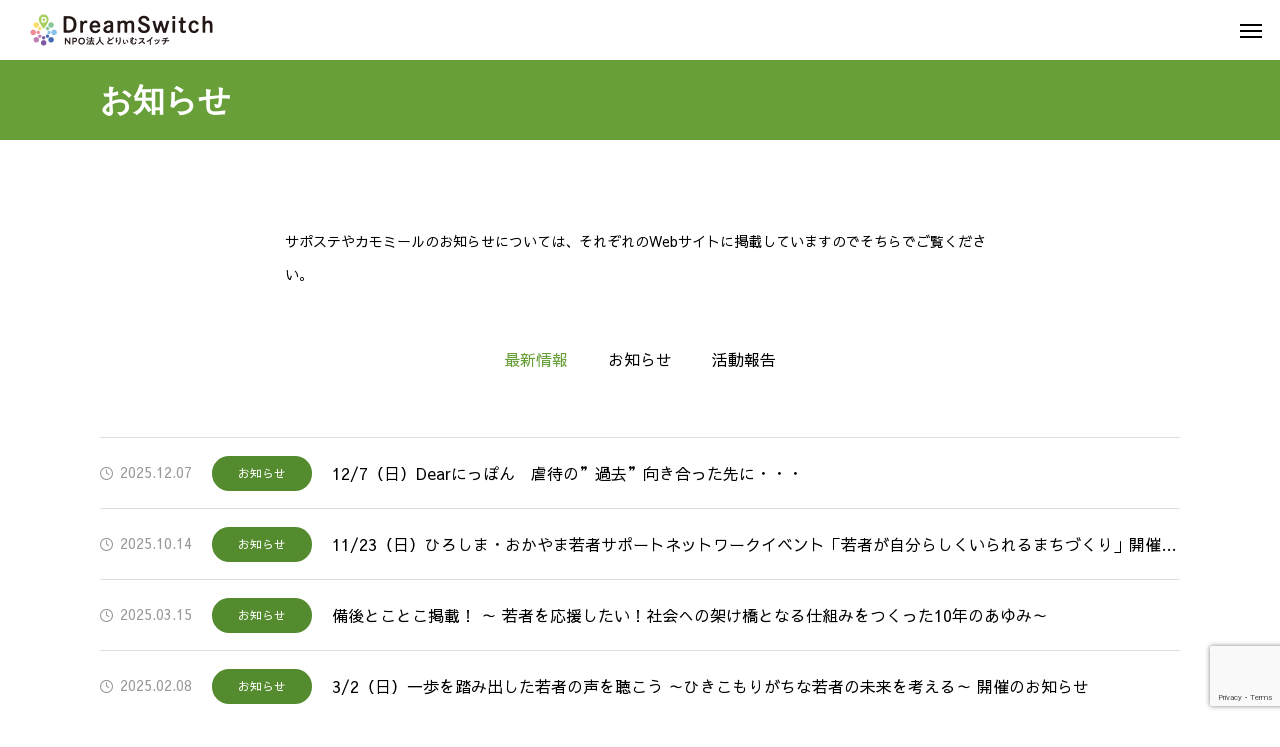

--- FILE ---
content_type: text/html; charset=UTF-8
request_url: https://dreamswitch.or.jp/news/
body_size: 12050
content:
<!DOCTYPE html>
<html class="pc" dir="ltr" lang="ja"
	prefix="og: https://ogp.me/ns#" >
<head prefix="og: http://ogp.me/ns# fb: http://ogp.me/ns/fb#">
<meta charset="UTF-8">
<!--[if IE]><meta http-equiv="X-UA-Compatible" content="IE=edge"><![endif]-->
<meta name="viewport" content="width=device-width">

<meta name="description" content="広島県福山市で社会参加に困難を抱える子ども若者とその家族の支援をしています">
<link rel="pingback" href="https://dreamswitch.or.jp/xmlrpc.php">

		<!-- All in One SEO 4.4.3 - aioseo.com -->
		<title>お知らせ | NPO法人どりぃむスイッチ</title>
		<meta name="robots" content="max-image-preview:large" />
		<link rel="canonical" href="https://dreamswitch.or.jp/news/" />
		<link rel="next" href="https://dreamswitch.or.jp/news/page/2/" />
		<meta name="generator" content="All in One SEO (AIOSEO) 4.4.3" />
		<meta property="og:locale" content="ja_JP" />
		<meta property="og:site_name" content="NPO法人どりぃむスイッチ | 広島県福山市で社会参加に困難を抱える子ども若者とその家族の支援をしています" />
		<meta property="og:type" content="website" />
		<meta property="og:title" content="お知らせ | NPO法人どりぃむスイッチ" />
		<meta property="og:url" content="https://dreamswitch.or.jp/news/" />
		<meta property="og:image" content="https://dreamswitch.or.jp/wp-content/uploads/2025/09/どりぃむスイッチOGP.jpg" />
		<meta property="og:image:secure_url" content="https://dreamswitch.or.jp/wp-content/uploads/2025/09/どりぃむスイッチOGP.jpg" />
		<meta property="og:image:width" content="1200" />
		<meta property="og:image:height" content="630" />
		<meta name="twitter:card" content="summary" />
		<meta name="twitter:title" content="お知らせ | NPO法人どりぃむスイッチ" />
		<meta name="twitter:image" content="https://dreamswitch.or.jp/wp-content/uploads/2025/09/どりぃむスイッチOGP.jpg" />
		<script type="application/ld+json" class="aioseo-schema">
			{"@context":"https:\/\/schema.org","@graph":[{"@type":"BreadcrumbList","@id":"https:\/\/dreamswitch.or.jp\/news\/#breadcrumblist","itemListElement":[{"@type":"ListItem","@id":"https:\/\/dreamswitch.or.jp\/#listItem","position":1,"item":{"@type":"WebPage","@id":"https:\/\/dreamswitch.or.jp\/","name":"\u30db\u30fc\u30e0","description":"\u793e\u4f1a\u53c2\u52a0\u306b\u56f0\u96e3\u3092\u62b1\u3048\u308b\u5b50\u3069\u3082\u82e5\u8005\u652f\u63f4\u3068\u3001\u305d\u306e\u5bb6\u65cf\u306e\u652f\u63f4\u3092\u884c\u3063\u3066\u3044\u307e\u3059\u3002","url":"https:\/\/dreamswitch.or.jp\/"},"nextItem":"https:\/\/dreamswitch.or.jp\/news\/#listItem"},{"@type":"ListItem","@id":"https:\/\/dreamswitch.or.jp\/news\/#listItem","position":2,"item":{"@type":"WebPage","@id":"https:\/\/dreamswitch.or.jp\/news\/","name":"\u304a\u77e5\u3089\u305b","url":"https:\/\/dreamswitch.or.jp\/news\/"},"previousItem":"https:\/\/dreamswitch.or.jp\/#listItem"}]},{"@type":"CollectionPage","@id":"https:\/\/dreamswitch.or.jp\/news\/#collectionpage","url":"https:\/\/dreamswitch.or.jp\/news\/","name":"\u304a\u77e5\u3089\u305b | NPO\u6cd5\u4eba\u3069\u308a\u3043\u3080\u30b9\u30a4\u30c3\u30c1","inLanguage":"ja","isPartOf":{"@id":"https:\/\/dreamswitch.or.jp\/#website"},"breadcrumb":{"@id":"https:\/\/dreamswitch.or.jp\/news\/#breadcrumblist"}},{"@type":"Organization","@id":"https:\/\/dreamswitch.or.jp\/#organization","name":"NPO\u6cd5\u4eba\u3069\u308a\u3043\u3080\u30b9\u30a4\u30c3\u30c1","url":"https:\/\/dreamswitch.or.jp\/","logo":{"@type":"ImageObject","url":"https:\/\/dreamswitch.or.jp\/wp-content\/uploads\/2025\/09\/\u3069\u308a\u3043\u3080\u30b9\u30a4\u30c3\u30c1OGP.jpg","@id":"https:\/\/dreamswitch.or.jp\/#organizationLogo","width":1200,"height":630},"image":{"@id":"https:\/\/dreamswitch.or.jp\/#organizationLogo"},"sameAs":["https:\/\/www.facebook.com\/dreamswitch","https:\/\/www.instagram.com\/npo_dreamswitch\/"]},{"@type":"WebSite","@id":"https:\/\/dreamswitch.or.jp\/#website","url":"https:\/\/dreamswitch.or.jp\/","name":"NPO\u6cd5\u4eba\u3069\u308a\u3043\u3080\u30b9\u30a4\u30c3\u30c1","description":"\u5e83\u5cf6\u770c\u798f\u5c71\u5e02\u3067\u793e\u4f1a\u53c2\u52a0\u306b\u56f0\u96e3\u3092\u62b1\u3048\u308b\u5b50\u3069\u3082\u82e5\u8005\u3068\u305d\u306e\u5bb6\u65cf\u306e\u652f\u63f4\u3092\u3057\u3066\u3044\u307e\u3059","inLanguage":"ja","publisher":{"@id":"https:\/\/dreamswitch.or.jp\/#organization"}}]}
		</script>
		<!-- All in One SEO -->

<meta property="og:type" content="website">
<meta property="og:url" content="https://dreamswitch.or.jp/news/">
<meta property="og:title" content="お知らせ | NPO法人どりぃむスイッチ">
<meta property="og:description" content="広島県福山市で社会参加に困難を抱える子ども若者とその家族の支援をしています">
<meta property="og:site_name" content="NPO法人どりぃむスイッチ">
<meta property="og:image" content="https://dreamswitch.or.jp/wp-content/uploads/2025/09/どりぃむスイッチOGP.jpg">
<meta property="og:image:secure_url" content="https://dreamswitch.or.jp/wp-content/uploads/2025/09/どりぃむスイッチOGP.jpg"> 
<meta property="og:image:width" content="1200"> 
<meta property="og:image:height" content="630">
<link rel='dns-prefetch' href='//www.google.com' />
<link rel='dns-prefetch' href='//s.w.org' />
<link rel="alternate" type="application/rss+xml" title="NPO法人どりぃむスイッチ &raquo; フィード" href="https://dreamswitch.or.jp/feed/" />
<link rel="alternate" type="application/rss+xml" title="NPO法人どりぃむスイッチ &raquo; コメントフィード" href="https://dreamswitch.or.jp/comments/feed/" />
<link rel="alternate" type="application/rss+xml" title="NPO法人どりぃむスイッチ &raquo; お知らせ フィード" href="https://dreamswitch.or.jp/news/feed/" />
		<script type="text/javascript">
			window._wpemojiSettings = {"baseUrl":"https:\/\/s.w.org\/images\/core\/emoji\/13.1.0\/72x72\/","ext":".png","svgUrl":"https:\/\/s.w.org\/images\/core\/emoji\/13.1.0\/svg\/","svgExt":".svg","source":{"concatemoji":"https:\/\/dreamswitch.or.jp\/wp-includes\/js\/wp-emoji-release.min.js?ver=5.8.12"}};
			!function(e,a,t){var n,r,o,i=a.createElement("canvas"),p=i.getContext&&i.getContext("2d");function s(e,t){var a=String.fromCharCode;p.clearRect(0,0,i.width,i.height),p.fillText(a.apply(this,e),0,0);e=i.toDataURL();return p.clearRect(0,0,i.width,i.height),p.fillText(a.apply(this,t),0,0),e===i.toDataURL()}function c(e){var t=a.createElement("script");t.src=e,t.defer=t.type="text/javascript",a.getElementsByTagName("head")[0].appendChild(t)}for(o=Array("flag","emoji"),t.supports={everything:!0,everythingExceptFlag:!0},r=0;r<o.length;r++)t.supports[o[r]]=function(e){if(!p||!p.fillText)return!1;switch(p.textBaseline="top",p.font="600 32px Arial",e){case"flag":return s([127987,65039,8205,9895,65039],[127987,65039,8203,9895,65039])?!1:!s([55356,56826,55356,56819],[55356,56826,8203,55356,56819])&&!s([55356,57332,56128,56423,56128,56418,56128,56421,56128,56430,56128,56423,56128,56447],[55356,57332,8203,56128,56423,8203,56128,56418,8203,56128,56421,8203,56128,56430,8203,56128,56423,8203,56128,56447]);case"emoji":return!s([10084,65039,8205,55357,56613],[10084,65039,8203,55357,56613])}return!1}(o[r]),t.supports.everything=t.supports.everything&&t.supports[o[r]],"flag"!==o[r]&&(t.supports.everythingExceptFlag=t.supports.everythingExceptFlag&&t.supports[o[r]]);t.supports.everythingExceptFlag=t.supports.everythingExceptFlag&&!t.supports.flag,t.DOMReady=!1,t.readyCallback=function(){t.DOMReady=!0},t.supports.everything||(n=function(){t.readyCallback()},a.addEventListener?(a.addEventListener("DOMContentLoaded",n,!1),e.addEventListener("load",n,!1)):(e.attachEvent("onload",n),a.attachEvent("onreadystatechange",function(){"complete"===a.readyState&&t.readyCallback()})),(n=t.source||{}).concatemoji?c(n.concatemoji):n.wpemoji&&n.twemoji&&(c(n.twemoji),c(n.wpemoji)))}(window,document,window._wpemojiSettings);
		</script>
		<style type="text/css">
img.wp-smiley,
img.emoji {
	display: inline !important;
	border: none !important;
	box-shadow: none !important;
	height: 1em !important;
	width: 1em !important;
	margin: 0 .07em !important;
	vertical-align: -0.1em !important;
	background: none !important;
	padding: 0 !important;
}
</style>
	<link rel='stylesheet' id='style-css'  href='https://dreamswitch.or.jp/wp-content/themes/beyond_tcd094/style.css?ver=1.6' type='text/css' media='all' />
<link rel='stylesheet' id='wp-block-library-css'  href='https://dreamswitch.or.jp/wp-includes/css/dist/block-library/style.min.css?ver=5.8.12' type='text/css' media='all' />
<link rel='stylesheet' id='contact-form-7-css'  href='https://dreamswitch.or.jp/wp-content/plugins/contact-form-7/includes/css/styles.css?ver=5.5.3' type='text/css' media='all' />
<link rel='stylesheet' id='dp-shortcodes-css'  href='https://dreamswitch.or.jp/wp-content/plugins/shortcodes-for-digipress/css/style.css?ver=5.8.12' type='text/css' media='all' />
<link rel='stylesheet' id='owl-carousel-css'  href='https://dreamswitch.or.jp/wp-content/themes/beyond_tcd094/js/owl.carousel.min.css?ver=2.3.4' type='text/css' media='all' />
<script type='text/javascript' src='https://dreamswitch.or.jp/wp-includes/js/jquery/jquery.min.js?ver=3.6.0' id='jquery-core-js'></script>
<script type='text/javascript' src='https://dreamswitch.or.jp/wp-includes/js/jquery/jquery-migrate.min.js?ver=3.3.2' id='jquery-migrate-js'></script>
<script type='text/javascript' src='https://dreamswitch.or.jp/wp-content/plugins/shortcodes-for-digipress/js/script.min.js?ver=5.8.12' id='dp-shortcodes-js-js'></script>
<link rel="https://api.w.org/" href="https://dreamswitch.or.jp/wp-json/" />
<link rel="stylesheet" href="https://dreamswitch.or.jp/wp-content/themes/beyond_tcd094/css/design-plus.css?ver=1.6">
<link rel="stylesheet" href="https://dreamswitch.or.jp/wp-content/themes/beyond_tcd094/css/sns-botton.css?ver=1.6">
<link rel="stylesheet" media="screen and (max-width:1301px)" href="https://dreamswitch.or.jp/wp-content/themes/beyond_tcd094/css/responsive.css?ver=1.6">
<link rel="stylesheet" media="screen and (max-width:1301px)" href="https://dreamswitch.or.jp/wp-content/themes/beyond_tcd094/css/footer-bar.css?ver=1.6">

<script src="https://dreamswitch.or.jp/wp-content/themes/beyond_tcd094/js/jquery.easing.1.4.js?ver=1.6"></script>
<script src="https://dreamswitch.or.jp/wp-content/themes/beyond_tcd094/js/jscript.js?ver=1.6"></script>
<script src="https://dreamswitch.or.jp/wp-content/themes/beyond_tcd094/js/jquery.cookie.min.js?ver=1.6"></script>
<script src="https://dreamswitch.or.jp/wp-content/themes/beyond_tcd094/js/comment.js?ver=1.6"></script>

<link rel="stylesheet" href="https://dreamswitch.or.jp/wp-content/themes/beyond_tcd094/js/simplebar.css?ver=1.6">
<script src="https://dreamswitch.or.jp/wp-content/themes/beyond_tcd094/js/simplebar.min.js?ver=1.6"></script>


<script src="https://dreamswitch.or.jp/wp-content/themes/beyond_tcd094/js/header_fix.js?ver=1.6"></script>


<style type="text/css">
body { font-size:14px; }
.single_title { font-size:28px; }
#page_header .headline { font-size:32px !important; }
.common_catch { font-size:42px !important; }
@media screen and (max-width:1050px) {
  .common_catch { font-size:32px !important; }
  #page_header .headline { font-size:26px !important; }
}
@media screen and (max-width:750px) {
  body { font-size:14px; }
  #page_header .headline { font-size:20px !important; }
  .single_title { font-size:20px; }
  .common_catch { font-size:22px !important; }
}
body, input, textarea { font-family: Arial, "Hiragino Sans", "ヒラギノ角ゴ ProN", "Hiragino Kaku Gothic ProN", "游ゴシック", YuGothic, "メイリオ", Meiryo, sans-serif; }

#page_header .headline { font-family: Arial, "Hiragino Sans", "ヒラギノ角ゴ ProN", "Hiragino Kaku Gothic ProN", "游ゴシック", YuGothic, "メイリオ", Meiryo, sans-serif; font-weight:600; }

.common_catch, .design_headline, .rich_font, .p-vertical { font-family: Arial, "Hiragino Sans", "ヒラギノ角ゴ ProN", "Hiragino Kaku Gothic ProN", "游ゴシック", YuGothic, "メイリオ", Meiryo, sans-serif; font-weight:600; }


.rich_font_type1 { font-family: Arial, "ヒラギノ角ゴ ProN W3", "Hiragino Kaku Gothic ProN", "メイリオ", Meiryo, sans-serif; font-weight:600; }
.rich_font_type2 { font-family: Arial, "Hiragino Sans", "ヒラギノ角ゴ ProN", "Hiragino Kaku Gothic ProN", "游ゴシック", YuGothic, "メイリオ", Meiryo, sans-serif; font-weight:600; }
.rich_font_type3 { font-family: "Times New Roman" , "游明朝" , "Yu Mincho" , "游明朝体" , "YuMincho" , "ヒラギノ明朝 Pro W3" , "Hiragino Mincho Pro" , "HiraMinProN-W3" , "HGS明朝E" , "ＭＳ Ｐ明朝" , "MS PMincho" , serif; font-weight:600; }

#header_logo .logo_text { font-size:26px; }
@media screen and (max-width:1201px) {
  #header_logo .logo_text { font-size:20px; }
}
#footer_box_content .overlay { background-color:rgba(82,150,22,0.3); }
#footer_logo .logo_text { font-size:26px; }
#footer_catch { font-size:18px; }
@media screen and (max-width:1201px) {
  #footer_logo .logo_text { font-size:20px; }
}
.author_profile .avatar_area:before, .animate_image:before, .animate_background .image_wrap:before {
  background:rgba(255,255,255,0.5); content:''; display:block; position:absolute; top:0; left:0; z-index:10; width:100%; height:100%; opacity:0; pointer-events:none;
  -webkit-transition: opacity 0.3s ease; transition: opacity 0.3s ease;
}
.author_profile .avatar_area:hover:before, .animate_image:hover:before, .animate_background:hover .image_wrap:before {
  opacity:1;
}

a { color:#000; }

:root {
  --tcd-accent-color:104,159,56;
}
#copyright, #comment_tab li.active a, .widget_tab_post_list_button div.active, #wp-calendar tbody a, #case_post_title .category:hover, .case_list .category:hover, .design_headline:before, .news_list .category:hover, .mega_menu_list ul a:before, #about_page_menu a:before, .widget_categories a:before,
  #return_top a:hover, #p_readmore .button:hover, .c-pw__btn:hover, #comment_tab li a:hover, #submit_comment:hover, #cancel_comment_reply a:hover, #global_menu ul ul a:before, #page_header, #global_menu > ul > li.current-menu-item > a, #global_menu > ul > li.current-menu-parent > a, #global_menu > ul > li.current-menu-ancestor > a,
    #wp-calendar #prev a:hover, #wp-calendar #next a:hover, #wp-calendar td a:hover, #comment_tab li a:hover, .tcdw_tag_list_widget ol a:hover, .widget_tag_cloud .tagcloud a:hover, #wp-calendar tbody a:hover, .megamenu_b .category:hover,
       #single_post_title .category:hover, #related_post .category:hover, #blog_list .category:hover, #drawer_menu .menu li.menu-item-has-children > a > .button:hover:after, #drawer_menu .menu li.menu-item-has-children > a > .button:hover:before,
         .post_slider_widget .slick-dots button:hover::before, .post_slider_widget .slick-dots .slick-active button::before, .megamenu_a .category:hover
{ background-color:#689f38; }

#single_post_title .category, #related_post .category, #blog_list .category, #post_title .category, .widget_tab_post_list_button div.active, .page_navi span.current, #post_pagination p, #return_top a:hover,
  .page_navi a:hover, #post_pagination a:hover, #comment_textarea textarea:focus, .c-pw__box-input:focus, #related_post .category:hover, #blog_list .category:hover, #post_title .category:hover, .megamenu_a .category:hover, #single_post_title .category:hover,
    #related_post .category:hover, #blog_list .category:hover, .tcdw_tag_list_widget ol a:hover, .widget_tag_cloud .tagcloud a:hover, .page_navi span.current, .page_navi span.current, .page_navi a:hover
{ border-color:#689f38; }

a:hover, #index_header_content .content_item .num, #index_header_content .content_item .unit, #case_cta .headline, #archive_header .catch, #archive_news .news_category_button li.current a, #service_page_header .box_content .num, #service_page_header .box_content .unit, .sc_data_content .num, .sc_data_content .unit, #header.active #header_search_button:hover:before,
  #header_search_button:hover:before, #header_search .button:hover label:before, .single_post_nav:hover span:after, #related_post .category:hover, #blog_list .category:hover, #post_title .category:hover, .cb_header .catch, .cb_service_list .service_carousel .main_item .title, .faq_list .title:hover, .service_carousel a:hover .title, .mega_menu_list .menu_area .headline a:hover,
    .widget_tab_post_list_button div:hover, .megamenu_a .owl-carousel .owl-nav button:hover, #drawer_menu .menu a:hover, #drawer_menu .menu > ul > li.active > a, #drawer_menu .menu > ul > li.current-menu-item > a, #drawer_menu .menu > li > a > .title:hover, .cb_news_list .news_category_sort_button li.active span, .cb_news_list .news_category_sort_button li:hover span,
      #searchform .submit_button:hover:before, #footer_social_link li a:hover:before, #next_prev_post a:hover, .tcdw_search_box_widget .search_area .search_button:hover:before, #single_author_title_area .author_link li a:hover:before, .author_profile a:hover, #post_meta_bottom a:hover, .cardlink_title a:hover,
        .comment a:hover, .comment_form_wrapper a:hover, #mega_menu_mobile_global_menu li a:hover, #tcd_toc.styled .toc_link:hover, .tcd_toc_widget.no_underline .toc_widget_wrap.styled .toc_link:hover, .rank_headline .headline:hover, .service_design_content .headline, .cb_design_content .data_content_top .num
{ color:#689f38; }

#header_logo a:hover, #drawer_menu .menu ul ul a:hover,  #drawer_menu .menu li > a:hover > span:after, #drawer_menu .menu li.active > a > .button:after, #featured_post a:hover, #drawer_menu .close_button:hover:before, #drawer_menu_search .button_area:hover:before, #drawer_lang_button li a:hover, #header_lang_button li a:hover
{ color:#689f38 !important; }

#mobile_menu .child_menu_button:hover:after, #mobile_menu .child_menu_button:hover:before
{ background-color:#689f38 !important; }

.post_content a, .widget_block a, .textwidget a, #no_post a, #page_404_header .desc a { color:#1e73be; }
.post_content a:hover, .widget_block a:hover, .textwidget a:hover, #no_post a:hover, #page_404_header .desc a:hover { color:rgba(30,115,190,0.6); }
.design_button { min-width:300px; height:70px; line-height:70px;border-radius:70px;background-color:#589f38;border:none; }
.design_button:before { background-color:#558b2f;opacity:0; }
.design_button:hover {  }
.design_button:hover:before { opacity:1; }
.styled_h2 {
  font-size:28px!important;
  text-align:center!important;
  font-weight:600!important;
  color:#000000;
  border-color:#000000;
  border-width:1px;
  border-style:solid;
border-left:none;
border-right:none;
border-top:none;
border-bottom:none;
background-color:transparent;
}
@media screen and (max-width:750px) {
  .styled_h2 { font-size:22px!important; }
}
.styled_h3 {
  font-size:26px!important;
  text-align:left!important;
  font-weight:600!important;
  color:#000000;
  border-color:#000000;
  border-width:2px;
  border-style:solid;
padding-left:1em!important;
padding-top:0.5em!important;
padding-bottom:0.5em!important;
border-right:none;
border-top:none;
border-bottom:none;
background-color:transparent;
}
@media screen and (max-width:750px) {
  .styled_h3 { font-size:20px!important; }
}
.styled_h4 {
  font-size:22px!important;
  text-align:left!important;
  font-weight:400!important;
  color:#000000;
  border-color:#dddddd;
  border-width:1px;
  border-style:dotted;
border-left:none;
border-right:none;
border-top:none;
padding-bottom:0.8em!important;
background-color:transparent;
}
@media screen and (max-width:750px) {
  .styled_h4 { font-size:18px!important; }
}
.styled_h5 {
  font-size:20px!important;
  text-align:left!important;
  font-weight:400!important;
  color:#000000;
  border-color:#000000;
  border-width:3px;
  border-style:double;
border-left:none;
border-right:none;
border-top:none;
border-bottom:none;
background-color:#f2f2f2;
padding:0.8em 1em!important;
}
@media screen and (max-width:750px) {
  .styled_h5 { font-size:16px!important; }
}
.q_custom_button1 { min-width:300px; height:70px;border-radius:0px;color:#000000 !important; border-color:#000000; }
.q_custom_button1:before { background-color:#333333;opacity:0; }
.q_custom_button1:hover { color:#fff !important; border-color:#333333; }
.q_custom_button1:hover:before { opacity:1; }
.q_custom_button2 { min-width:300px; height:70px;border-radius:0px;color:#fff !important; background-color:#000;border:none; }
.q_custom_button2:before { background-color:#333333;opacity:0; }
.q_custom_button2:hover {  }
.q_custom_button2:hover:before { opacity:1; }
.q_custom_button3 { min-width:300px; height:70px;border-radius:0px;color:#fff !important; border-color:#000; }
.q_custom_button3:before { background-color:#000;opacity:1; }
.q_custom_button3:hover { color:#333333 !important; border-color:#333333; }
.q_custom_button3:hover:before { opacity:0; }
.q_frame1 {
  background:#ffffff;
  border-radius:0px;
  border-width:1px;
  border-color:#dddddd;
  border-style:solid;
}
.q_frame1 .q_frame_label {
  color:#000000;
}
.q_frame2 {
  background:#ffffff;
  border-radius:0px;
  border-width:1px;
  border-color:#009aff;
  border-style:solid;
}
.q_frame2 .q_frame_label {
  color:#009aff;
}
.q_frame3 {
  background:#ffffff;
  border-radius:10px;
  border-width:1px;
  border-color:#f9b42d;
  border-style:solid;
}
.q_frame3 .q_frame_label {
  color:#f9b42d;
}
.q_underline1 {
  font-weight:400;
  background-image: -webkit-linear-gradient(left, transparent 50%, #fff799 50%);
  background-image: -moz-linear-gradient(left, transparent 50%, #fff799 50%);
  background-image: linear-gradient(to right, transparent 50%, #fff799 50%);
  background-position:-100% 0.8em;}
.q_underline2 {
  font-weight:600;
  background-image: -webkit-linear-gradient(left, transparent 50%, #99f9ff 50%);
  background-image: -moz-linear-gradient(left, transparent 50%, #99f9ff 50%);
  background-image: linear-gradient(to right, transparent 50%, #99f9ff 50%);
  }
.q_underline3 {
  font-weight:600;
  background-image: -webkit-linear-gradient(left, transparent 50%, #ff99b8 50%);
  background-image: -moz-linear-gradient(left, transparent 50%, #ff99b8 50%);
  background-image: linear-gradient(to right, transparent 50%, #ff99b8 50%);
  }
.speech_balloon1 .speech_balloon_text_inner {
  color:#000000;
  background-color:#ffdfdf;
  border-color:#ffdfdf;
}
.speech_balloon1 .before { border-left-color:#ffdfdf; }
.speech_balloon1 .after { border-right-color:#ffdfdf; }
.speech_balloon2 .speech_balloon_text_inner {
  color:#000000;
  background-color:#ffffff;
  border-color:#ff5353;
}
.speech_balloon2 .before { border-left-color:#ff5353; }
.speech_balloon2 .after { border-right-color:#ffffff; }
.speech_balloon3 .speech_balloon_text_inner {
  color:#000000;
  background-color:#ccf4ff;
  border-color:#ccf4ff;
}
.speech_balloon3 .before { border-left-color:#ccf4ff; }
.speech_balloon3 .after { border-right-color:#ccf4ff; }
.speech_balloon4 .speech_balloon_text_inner {
  color:#000000;
  background-color:#ffffff;
  border-color:#0789b5;
}
.speech_balloon4 .before { border-left-color:#0789b5; }
.speech_balloon4 .after { border-right-color:#ffffff; }
.qt_google_map .pb_googlemap_custom-overlay-inner { background:#000000; color:#ffffff; }
.qt_google_map .pb_googlemap_custom-overlay-inner::after { border-color:#000000 transparent transparent transparent; }
</style>

<style id="current-page-style" type="text/css">
#case_post_title .category {
    background: #689F38;
}

.case_list .category {
    background: #689F38;
}

.q_custom_button3:before {
    background-color: #558B2F;
}

.service_carousel .title_area {
background:#558B2F;
}

.wf-mplus1p { font-family: "M PLUS 1p"; }

#index_header_content .catch {
 font-family: "M PLUS 1p"; 
}

.common_catch, .design_headline, .rich_font, .p-vertical {
    font-family: "M PLUS Rounded 1c", Arial, "Hiragino Sans", "ヒラギノ角ゴ ProN", "Hiragino Kaku Gothic ProN", "游ゴシック", YuGothic, "メイリオ", Meiryo, sans-serif;
}

body { font-family: "Sawarabi Gothic"; }

#global_menu > ul > li.active > a {
 background: #558B2F !important;
}

#global_menu > ul  ul a {
 background : #558B2F;
}

.q_custom_button2 {
    min-width: 300px;
    height: 70px;
    border-radius: 0px;
    color: #fff !important;
    background-color: #6a9f45;
    border: none;
}

.q_custom_button2:before {
    background-color: #6a9f45;
    opacity: 0;
}

.q_custom_button1 {
    min-width: 300px;
    height: 70px;
    border-radius: 0px;
    color: #709d35 !important;
    border-color: #709d35;
}

.q_custom_button1:before {
    background-color: #709d35;
    opacity: 0;
}

.news_list .category {
    background: #558b2f;
}</style>

<script type="text/javascript">
jQuery(function($){
  if ($('.megamenu_a .slider').length){
    $('.megamenu_a .slider').owlCarousel({
      autoplay: true,
      autoplayHoverPause: true,
      autoplayTimeout: 5000,
      autoplaySpeed: 700,
      dots: false,
      margin: 0,
      items: 4,
      loop: true,
      nav: true,
      navText: ['&#xe90f', '&#xe910']
    });
  }
});
</script>
<link href="https://fonts.googleapis.com/css?family=M+PLUS+1p" rel="stylesheet">

<link href="https://fonts.googleapis.com/css?family=Sawarabi+Gothic" rel="stylesheet">
<link rel="icon" href="https://dreamswitch.or.jp/wp-content/uploads/2023/11/website_logomark.png" sizes="32x32" />
<link rel="icon" href="https://dreamswitch.or.jp/wp-content/uploads/2023/11/website_logomark.png" sizes="192x192" />
<link rel="apple-touch-icon" href="https://dreamswitch.or.jp/wp-content/uploads/2023/11/website_logomark.png" />
<meta name="msapplication-TileImage" content="https://dreamswitch.or.jp/wp-content/uploads/2023/11/website_logomark.png" />
</head>
<body id="body" class="archive post-type-archive post-type-archive-news drawermenu_light">
<div id="js-body-start"></div>


<header id="header">
 <div id="header_logo">
  <p class="logo">
 <a href="https://dreamswitch.or.jp/" title="NPO法人どりぃむスイッチ">
    <img class="logo_image pc" src="https://dreamswitch.or.jp/wp-content/uploads/2023/11/Website_logo.png?1768970179" alt="NPO法人どりぃむスイッチ" title="NPO法人どりぃむスイッチ" width="200" height="34" />
    <img class="logo_image mobile" src="https://dreamswitch.or.jp/wp-content/uploads/2023/11/Website_logo.png?1768970179" alt="NPO法人どりぃむスイッチ" title="NPO法人どりぃむスイッチ" width="200" height="34" />
     </a>
</p>

 </div>
  <a id="drawer_menu_button" href="#"><span></span><span></span><span></span></a>
 <nav id="global_menu">
  <ul id="menu-main-menu" class="menu"><li id="menu-item-988" class="menu-item menu-item-type-custom menu-item-object-custom menu-item-home menu-item-988"><a href="https://dreamswitch.or.jp">ホーム</a></li>
<li id="menu-item-994" class="menu-item menu-item-type-post_type menu-item-object-page menu-item-has-children menu-item-994"><a href="https://dreamswitch.or.jp/page-118/">法人概要</a>
<ul class="sub-menu">
	<li id="menu-item-996" class="menu-item menu-item-type-post_type menu-item-object-page menu-item-996"><a href="https://dreamswitch.or.jp/page-269/">アクセス</a></li>
	<li id="menu-item-995" class="menu-item menu-item-type-post_type menu-item-object-page menu-item-995"><a href="https://dreamswitch.or.jp/accounting-report/">会計・年次報告</a></li>
	<li id="menu-item-1570" class="menu-item menu-item-type-post_type menu-item-object-page menu-item-1570"><a href="https://dreamswitch.or.jp/official-regulations/">各種規程等</a></li>
	<li id="menu-item-1034" class="menu-item menu-item-type-custom menu-item-object-custom menu-item-1034"><a href="https://en-gage.net/dreamswitch_jobs/">採用情報</a></li>
</ul>
</li>
<li id="menu-item-1159" class="menu-item menu-item-type-custom menu-item-object-custom menu-item-has-children menu-item-1159"><a href="https://dreamswitch.or.jp/socialwork/">事業</a>
<ul class="sub-menu">
	<li id="menu-item-993" class="menu-item menu-item-type-post_type menu-item-object-service menu-item-993"><a href="https://dreamswitch.or.jp/socialwork/fukuyamasaposute/">サポステ</a></li>
	<li id="menu-item-992" class="menu-item menu-item-type-post_type menu-item-object-service menu-item-992"><a href="https://dreamswitch.or.jp/socialwork/chamomile/">カモミール</a></li>
	<li id="menu-item-1160" class="menu-item menu-item-type-post_type menu-item-object-service menu-item-1160"><a href="https://dreamswitch.or.jp/socialwork/ecru-2/">エクリュ</a></li>
</ul>
</li>
<li id="menu-item-1161" class="menu-item menu-item-type-custom menu-item-object-custom menu-item-has-children menu-item-1161"><a href="https://dreamswitch.or.jp/project_category/progress/">プロジェクト</a>
<ul class="sub-menu">
	<li id="menu-item-1502" class="menu-item menu-item-type-post_type menu-item-object-case menu-item-1502"><a href="https://dreamswitch.or.jp/project/dsynergy/">Dシナジー</a></li>
	<li id="menu-item-1847" class="menu-item menu-item-type-custom menu-item-object-custom menu-item-1847"><a href="https://dreamswitch.or.jp/project/ho-wakasapo/">若者サポートネットワーク</a></li>
	<li id="menu-item-2062" class="menu-item menu-item-type-custom menu-item-object-custom menu-item-2062"><a href="https://dreamswitch.or.jp/project/malon/">若者の秘密基地「間論カフェ」</a></li>
	<li id="menu-item-1501" class="menu-item menu-item-type-post_type menu-item-object-case menu-item-1501"><a href="https://dreamswitch.or.jp/project/fukuyamabaranokai-2/">福山ばらの会</a></li>
	<li id="menu-item-1854" class="menu-item menu-item-type-custom menu-item-object-custom menu-item-1854"><a href="https://dreamswitch.or.jp/project/restart/">盛和塾 リスタート応援助成</a></li>
	<li id="menu-item-1793" class="menu-item menu-item-type-custom menu-item-object-custom menu-item-has-children menu-item-1793"><a href="https://dreamswitch.or.jp/project_category/end_project/">その他（過去事業）</a>
	<ul class="sub-menu">
		<li id="menu-item-1813" class="menu-item menu-item-type-custom menu-item-object-custom menu-item-1813"><a href="https://dreamswitch.or.jp/project/kyojyushien/">居宅支援</a></li>
		<li id="menu-item-1912" class="menu-item menu-item-type-custom menu-item-object-custom menu-item-1912"><a href="https://dreamswitch.or.jp/project/studymeeting/">10代の家族のための勉強会</a></li>
		<li id="menu-item-1951" class="menu-item menu-item-type-custom menu-item-object-custom menu-item-1951"><a href="https://dreamswitch.or.jp/project/familycounseling/">思春期以降のお子さんについての無料家族相談</a></li>
		<li id="menu-item-1932" class="menu-item menu-item-type-custom menu-item-object-custom menu-item-1932"><a href="https://dreamswitch.or.jp/project/familyseminar/">思春期以降のこども若者を支えるセミナー</a></li>
		<li id="menu-item-1853" class="menu-item menu-item-type-custom menu-item-object-custom menu-item-1853"><a href="https://dreamswitch.or.jp/project/outreach/">つながるアウトリーチ</a></li>
		<li id="menu-item-1810" class="menu-item menu-item-type-custom menu-item-object-custom menu-item-1810"><a href="https://dreamswitch.or.jp/project/wakamono-place/">若者の居場所と相談</a></li>
		<li id="menu-item-1809" class="menu-item menu-item-type-custom menu-item-object-custom menu-item-1809"><a href="https://dreamswitch.or.jp/project/otona-event/">若者と地域のことを考える大人のためのイベント</a></li>
		<li id="menu-item-1923" class="menu-item menu-item-type-custom menu-item-object-custom menu-item-1923"><a href="https://dreamswitch.or.jp/project/dx_-reskilling/">DX化人材育成事業</a></li>
		<li id="menu-item-1165" class="menu-item menu-item-type-post_type menu-item-object-case menu-item-1165"><a href="https://dreamswitch.or.jp/project/rosemindnowa/">ローズマインドのわ（対話会）</a></li>
		<li id="menu-item-1166" class="menu-item menu-item-type-post_type menu-item-object-case menu-item-1166"><a href="https://dreamswitch.or.jp/project/yurutto/">ゆるっと若者相談室</a></li>
		<li id="menu-item-1164" class="menu-item menu-item-type-post_type menu-item-object-case menu-item-1164"><a href="https://dreamswitch.or.jp/project/narrative2022/">その人の声からはじめよう</a></li>
	</ul>
</li>
</ul>
</li>
<li id="menu-item-1170" class="menu-item menu-item-type-taxonomy menu-item-object-category menu-item-1170"><a href="https://dreamswitch.or.jp/category/report/">活動報告</a></li>
<li id="menu-item-989" class="menu-item menu-item-type-post_type menu-item-object-page menu-item-has-children menu-item-989"><a href="https://dreamswitch.or.jp/page-87/">ご利用案内</a>
<ul class="sub-menu">
	<li id="menu-item-997" class="menu-item menu-item-type-post_type menu-item-object-page menu-item-997"><a href="https://dreamswitch.or.jp/page-274/">お問合せ</a></li>
</ul>
</li>
<li id="menu-item-1791" class="menu-item menu-item-type-custom menu-item-object-custom menu-item-1791"><a href="https://dreamswitch.or.jp/support/">応援する</a></li>
</ul> </nav>
   <div id="header_search">
  <div id="header_search_button"></div>
  <form role="search" method="get" id="header_searchform" action="https://dreamswitch.or.jp">
   <div class="input_area"><input type="text" value="" id="header_search_input" name="s" autocomplete="off"></div>
   <div class="button"><label for="header_search_button"></label><input type="submit" id="header_search_button" value=""></div>
  </form>
 </div>
   </header>


<div id="container">

 
<div id="page_header">
 <div id="page_header_inner">
    <h1 class="headline">お知らせ</h1>
     </div>
</div>

<div id="archive_news">

   <div id="archive_header">
        <p class="desc">サポステやカモミールのお知らせについては、それぞれのWebサイトに掲載していますのでそちらでご覧ください。</p>
     </div>
  
  <div class="news_category_button_wrap">
  <ol class="news_category_button">
   <li class="current"><a href="https://dreamswitch.or.jp/news/">最新情報</a></li>
      <li><a href="https://dreamswitch.or.jp/news_category/info/">お知らせ</a></li>
      <li><a href="https://dreamswitch.or.jp/news_category/activity_report/">活動報告</a></li>
     </ol>
 </div>
 
 
 <div class="news_list">
    <article class="item">
   <time class="date entry-date published" datetime="2025-12-07T10:19:34+09:00">2025.12.07</time>
      <a class="category" href="https://dreamswitch.or.jp/news_category/info/">お知らせ</a>
      <h3 class="title"><a href="https://dreamswitch.or.jp/news/12-7%ef%bc%88%e6%97%a5%ef%bc%89dear%e3%81%ab%e3%81%a3%e3%81%bd%e3%82%93%e3%80%80%e8%99%90%e5%be%85%e3%81%ae%e9%81%8e%e5%8e%bb%e5%90%91%e3%81%8d%e5%90%88%e3%81%a3%e3%81%9f%e5%85%88/">12/7（日）Dearにっぽん　虐待の”過去”向き合った先に・・・</a></h3>
  </article>
    <article class="item">
   <time class="date entry-date published" datetime="2025-10-29T11:09:53+09:00">2025.10.14</time>
      <a class="category" href="https://dreamswitch.or.jp/news_category/info/">お知らせ</a>
      <h3 class="title"><a href="https://dreamswitch.or.jp/news/wakasapoevent2025/">11/23（日）ひろしま・おかやま若者サポートネットワークイベント「若者が自分らしくいられるまちづくり」開催決定！！！！</a></h3>
  </article>
    <article class="item">
   <time class="date entry-date published" datetime="2025-03-15T17:13:09+09:00">2025.03.15</time>
      <a class="category" href="https://dreamswitch.or.jp/news_category/info/">お知らせ</a>
      <h3 class="title"><a href="https://dreamswitch.or.jp/news/20250315/">備後とことこ掲載！ ～ 若者を応援したい！社会への架け橋となる仕組みをつくった10年のあゆみ～</a></h3>
  </article>
    <article class="item">
   <time class="date entry-date published" datetime="2025-02-08T13:53:39+09:00">2025.02.08</time>
      <a class="category" href="https://dreamswitch.or.jp/news_category/info/">お知らせ</a>
      <h3 class="title"><a href="https://dreamswitch.or.jp/news/3-2%ef%bc%88%e6%97%a5%ef%bc%89%e4%b8%80%e6%ad%a9%e3%82%92%e8%b8%8f%e3%81%bf%e5%87%ba%e3%81%97%e3%81%9f%e8%8b%a5%e8%80%85%e3%81%ae%e5%a3%b0%e3%82%92%e8%81%b4%e3%81%93%e3%81%86-%ef%bd%9e%e3%81%b2/">3/2（日）一歩を踏み出した若者の声を聴こう ～ひきこもりがちな若者の未来を考える～ 開催のお知らせ</a></h3>
  </article>
    <article class="item">
   <time class="date entry-date published" datetime="2025-02-08T11:36:30+09:00">2025.02.08</time>
      <a class="category" href="https://dreamswitch.or.jp/news_category/info/">お知らせ</a>
      <h3 class="title"><a href="https://dreamswitch.or.jp/news/2-27%ef%bc%88%e6%9c%a8%ef%bc%89%e8%81%b7%e5%a0%b4%e5%ae%9a%e7%9d%80%e3%81%a8%e9%9b%a2%e8%81%b7%e9%98%b2%e6%ad%a2%e3%81%ae%e3%81%9f%e3%82%81%e3%81%ae%e8%8b%a5%e6%89%8b%e7%a4%be%e5%93%a1%e3%81%a8/">2/27（木）職場定着と離職防止のための若手社員との コミュニケーション実践ワークショップ 開催のお知らせ</a></h3>
  </article>
    <article class="item">
   <time class="date entry-date published" datetime="2025-01-23T18:10:46+09:00">2025.01.08</time>
      <a class="category" href="https://dreamswitch.or.jp/news_category/activity_report/">活動報告</a>
      <h3 class="title"><a href="https://dreamswitch.or.jp/news/panasonic-npo-ngo%e3%82%b5%e3%83%9d%e3%83%bc%e3%83%88%e3%83%95%e3%82%a1%e3%83%b3%e3%83%89-for-sdgs-%e5%9b%bd%e5%86%85%e5%8a%a9%e6%88%90-%e3%81%ab%e6%8e%a1%e6%8a%9e%e3%81%95%e3%82%8c%e3%81%be%e3%81%97/">Panasonic NPO/NGOサポートファンド for SDGs 国内助成 に採択されました！</a></h3>
  </article>
    <article class="item">
   <time class="date entry-date published" datetime="2025-01-23T18:09:57+09:00">2024.10.10</time>
      <a class="category" href="https://dreamswitch.or.jp/news_category/info/">お知らせ</a>
      <h3 class="title"><a href="https://dreamswitch.or.jp/news/d%e3%82%b7%e3%83%8a%e3%82%b8%e3%83%bc%e3%81%aeweb%e3%82%b5%e3%82%a4%e3%83%88%e3%81%8c%e3%81%a7%e3%81%8d%e3%81%be%e3%81%97%e3%81%9f%ef%bc%81/">DシナジーのWebサイトができました！</a></h3>
  </article>
    <article class="item">
   <time class="date entry-date published" datetime="2025-01-23T18:10:10+09:00">2024.07.31</time>
      <a class="category" href="https://dreamswitch.or.jp/news_category/info/">お知らせ</a>
      <h3 class="title"><a href="https://dreamswitch.or.jp/news/10anniversaryevent/">8/25（日）どりぃむスイッチ10周年イベント「どりフェス」開催のご案内</a></h3>
  </article>
    <article class="item">
   <time class="date entry-date published" datetime="2025-01-23T18:11:32+09:00">2024.07.24</time>
      <a class="category" href="https://dreamswitch.or.jp/news_category/info/">お知らせ</a>
      <h3 class="title"><a href="https://dreamswitch.or.jp/news/0809_yuasa_makoto/">【市民向け】8/9(金) 湯浅誠さんと考える「若者の心の居場所」がある地域</a></h3>
  </article>
    <article class="item">
   <time class="date entry-date published" datetime="2025-01-23T18:11:40+09:00">2024.07.09</time>
      <a class="category" href="https://dreamswitch.or.jp/news_category/info/">お知らせ</a>
      <h3 class="title"><a href="https://dreamswitch.or.jp/news/hirookawakasapo/">ひろしまおかやま若者サポートネットワークのWebサイトができました！</a></h3>
  </article>
   </div><!-- END .news_list -->

 <div class="page_navi clearfix">
<ul class='page-numbers'>
	<li><span aria-current="page" class="page-numbers current">1</span></li>
	<li><a class="page-numbers" href="https://dreamswitch.or.jp/news/page/2/">2</a></li>
	<li><span class="page-numbers dots">&hellip;</span></li>
	<li><a class="page-numbers" href="https://dreamswitch.or.jp/news/page/7/">7</a></li>
</ul>

</div>

 
</div><!-- END #archive_news -->


 
  <div id="footer_box_content">

  <div class="item_list_wrap">
  <div class="item_list item_total3">
      <div class="item style_type3">
                        <div class="free_space post_content clearfix">
     <p><span style="font-weight: bold">15～49歳の無業の方の就労支援</span><br />
ふくやま地域若者<br />
サポートステーション<br />
広島県福山市霞町1-8-15<br />
TEL：084-959-2348</p>
    </div>
    
   </div>
      <div class="item style_type3">
                        <div class="free_space post_content clearfix">
     <p><span style="font-weight: bold">児童養護施設や里親家庭等を<br />巣立った後の支援</span><br />
アフターケア事業所　カモミール<br />
広島県福山市三之丸町6-5<br />
TEL：084-959-3278</p>
    </div>
    
   </div>
      <div class="item style_type3">
                        <div class="free_space post_content clearfix">
     <p><span style="font-weight: bold">15～20歳未満の女の子の自立支援</span><br />
自立援助ホーム　エクリュ<br />
福山市内<br />
TEL：084-959-6158</p>
    </div>
    
   </div>
     </div><!-- END .item_list -->
  </div><!-- END .item_list_wrap -->

  <div class="overlay"></div>

        
 </div><!-- END #footer_box_content -->
 
  <h3 id="footer_catch">コミュニティーで支え　子ども若者の未来を拓く</h3>
 
 <footer id="footer">
   <div id="footer_logo">
 <p class="logo">
  <a href="https://dreamswitch.or.jp/" title="NPO法人どりぃむスイッチ">
      <img loading="lazy" class="logo_image pc" src="https://dreamswitch.or.jp/wp-content/uploads/2023/11/Website_logo.png?1768970179" alt="NPO法人どりぃむスイッチ" title="NPO法人どりぃむスイッチ" width="200" height="34" />
      <img loading="lazy" class="logo_image mobile" src="https://dreamswitch.or.jp/wp-content/uploads/2023/11/Website_logo.png?1768970179" alt="NPO法人どりぃむスイッチ" title="NPO法人どりぃむスイッチ" width="200" height="34" />
        </a>
 </p>
</div>
   <ul id="footer_sns" class="sns_button_list clearfix color_type1">
    <li class="insta"><a href="https://www.instagram.com/npo_dreamswitch/" rel="nofollow noopener" target="_blank" title="Instagram"><span>Instagram</span></a></li>    <li class="twitter"><a href="https://twitter.com/npo_dreamswitch" rel="nofollow noopener" target="_blank" title="X"><span>X</span></a></li>    <li class="facebook"><a href="https://www.facebook.com/dreamswitch" rel="nofollow noopener" target="_blank" title="Facebook"><span>Facebook</span></a></li>                <li class="contact"><a href="https://dreamswitch.or.jp/page-274/" rel="nofollow noopener" target="_blank" title="Contact"><span>Contact</span></a></li>    <li class="rss"><a href="https://dreamswitch.or.jp/feed/" rel="nofollow noopener" target="_blank" title="RSS"><span>RSS</span></a></li>   </ul>
    </footer>

  <div id="footer_menu">
  <div class="menu_wrap">
   <ul id="menu-main-menu-1" class="menu"><li class="menu-item menu-item-type-custom menu-item-object-custom menu-item-home menu-item-988"><a href="https://dreamswitch.or.jp">ホーム</a></li>
<li class="menu-item menu-item-type-post_type menu-item-object-page menu-item-has-children menu-item-994"><a href="https://dreamswitch.or.jp/page-118/">法人概要</a></li>
<li class="menu-item menu-item-type-custom menu-item-object-custom menu-item-has-children menu-item-1159"><a href="https://dreamswitch.or.jp/socialwork/">事業</a></li>
<li class="menu-item menu-item-type-custom menu-item-object-custom menu-item-has-children menu-item-1161"><a href="https://dreamswitch.or.jp/project_category/progress/">プロジェクト</a></li>
<li class="menu-item menu-item-type-taxonomy menu-item-object-category menu-item-1170"><a href="https://dreamswitch.or.jp/category/report/">活動報告</a></li>
<li class="menu-item menu-item-type-post_type menu-item-object-page menu-item-has-children menu-item-989"><a href="https://dreamswitch.or.jp/page-87/">ご利用案内</a></li>
<li class="menu-item menu-item-type-custom menu-item-object-custom menu-item-1791"><a href="https://dreamswitch.or.jp/support/">応援する</a></li>
</ul>  </div>
 </div>
 
 <p id="copyright">Copyright © 2022 特定非営利活動法人どりぃむスイッチ All Rights Reserved.</p>

 
</div><!-- #container -->

<div id="drawer_menu">

 <div class="close_button_area">
  <div class="close_button"></div>
 </div>

  <nav id="mobile_menu">
  <ul id="menu-main-menu-2" class="menu"><li class="menu-item menu-item-type-custom menu-item-object-custom menu-item-home menu-item-988"><a href="https://dreamswitch.or.jp">ホーム</a></li>
<li class="menu-item menu-item-type-post_type menu-item-object-page menu-item-has-children menu-item-994"><a href="https://dreamswitch.or.jp/page-118/">法人概要</a>
<ul class="sub-menu">
	<li class="menu-item menu-item-type-post_type menu-item-object-page menu-item-996"><a href="https://dreamswitch.or.jp/page-269/">アクセス</a></li>
	<li class="menu-item menu-item-type-post_type menu-item-object-page menu-item-995"><a href="https://dreamswitch.or.jp/accounting-report/">会計・年次報告</a></li>
	<li class="menu-item menu-item-type-post_type menu-item-object-page menu-item-1570"><a href="https://dreamswitch.or.jp/official-regulations/">各種規程等</a></li>
	<li class="menu-item menu-item-type-custom menu-item-object-custom menu-item-1034"><a href="https://en-gage.net/dreamswitch_jobs/">採用情報</a></li>
</ul>
</li>
<li class="menu-item menu-item-type-custom menu-item-object-custom menu-item-has-children menu-item-1159"><a href="https://dreamswitch.or.jp/socialwork/">事業</a>
<ul class="sub-menu">
	<li class="menu-item menu-item-type-post_type menu-item-object-service menu-item-993"><a href="https://dreamswitch.or.jp/socialwork/fukuyamasaposute/">サポステ</a></li>
	<li class="menu-item menu-item-type-post_type menu-item-object-service menu-item-992"><a href="https://dreamswitch.or.jp/socialwork/chamomile/">カモミール</a></li>
	<li class="menu-item menu-item-type-post_type menu-item-object-service menu-item-1160"><a href="https://dreamswitch.or.jp/socialwork/ecru-2/">エクリュ</a></li>
</ul>
</li>
<li class="menu-item menu-item-type-custom menu-item-object-custom menu-item-has-children menu-item-1161"><a href="https://dreamswitch.or.jp/project_category/progress/">プロジェクト</a>
<ul class="sub-menu">
	<li class="menu-item menu-item-type-post_type menu-item-object-case menu-item-1502"><a href="https://dreamswitch.or.jp/project/dsynergy/">Dシナジー</a></li>
	<li class="menu-item menu-item-type-custom menu-item-object-custom menu-item-1847"><a href="https://dreamswitch.or.jp/project/ho-wakasapo/">若者サポートネットワーク</a></li>
	<li class="menu-item menu-item-type-custom menu-item-object-custom menu-item-2062"><a href="https://dreamswitch.or.jp/project/malon/">若者の秘密基地「間論カフェ」</a></li>
	<li class="menu-item menu-item-type-post_type menu-item-object-case menu-item-1501"><a href="https://dreamswitch.or.jp/project/fukuyamabaranokai-2/">福山ばらの会</a></li>
	<li class="menu-item menu-item-type-custom menu-item-object-custom menu-item-1854"><a href="https://dreamswitch.or.jp/project/restart/">盛和塾 リスタート応援助成</a></li>
	<li class="menu-item menu-item-type-custom menu-item-object-custom menu-item-has-children menu-item-1793"><a href="https://dreamswitch.or.jp/project_category/end_project/">その他（過去事業）</a>
	<ul class="sub-menu">
		<li class="menu-item menu-item-type-custom menu-item-object-custom menu-item-1813"><a href="https://dreamswitch.or.jp/project/kyojyushien/">居宅支援</a></li>
		<li class="menu-item menu-item-type-custom menu-item-object-custom menu-item-1912"><a href="https://dreamswitch.or.jp/project/studymeeting/">10代の家族のための勉強会</a></li>
		<li class="menu-item menu-item-type-custom menu-item-object-custom menu-item-1951"><a href="https://dreamswitch.or.jp/project/familycounseling/">思春期以降のお子さんについての無料家族相談</a></li>
		<li class="menu-item menu-item-type-custom menu-item-object-custom menu-item-1932"><a href="https://dreamswitch.or.jp/project/familyseminar/">思春期以降のこども若者を支えるセミナー</a></li>
		<li class="menu-item menu-item-type-custom menu-item-object-custom menu-item-1853"><a href="https://dreamswitch.or.jp/project/outreach/">つながるアウトリーチ</a></li>
		<li class="menu-item menu-item-type-custom menu-item-object-custom menu-item-1810"><a href="https://dreamswitch.or.jp/project/wakamono-place/">若者の居場所と相談</a></li>
		<li class="menu-item menu-item-type-custom menu-item-object-custom menu-item-1809"><a href="https://dreamswitch.or.jp/project/otona-event/">若者と地域のことを考える大人のためのイベント</a></li>
		<li class="menu-item menu-item-type-custom menu-item-object-custom menu-item-1923"><a href="https://dreamswitch.or.jp/project/dx_-reskilling/">DX化人材育成事業</a></li>
		<li class="menu-item menu-item-type-post_type menu-item-object-case menu-item-1165"><a href="https://dreamswitch.or.jp/project/rosemindnowa/">ローズマインドのわ（対話会）</a></li>
		<li class="menu-item menu-item-type-post_type menu-item-object-case menu-item-1166"><a href="https://dreamswitch.or.jp/project/yurutto/">ゆるっと若者相談室</a></li>
		<li class="menu-item menu-item-type-post_type menu-item-object-case menu-item-1164"><a href="https://dreamswitch.or.jp/project/narrative2022/">その人の声からはじめよう</a></li>
	</ul>
</li>
</ul>
</li>
<li class="menu-item menu-item-type-taxonomy menu-item-object-category menu-item-1170"><a href="https://dreamswitch.or.jp/category/report/">活動報告</a></li>
<li class="menu-item menu-item-type-post_type menu-item-object-page menu-item-has-children menu-item-989"><a href="https://dreamswitch.or.jp/page-87/">ご利用案内</a>
<ul class="sub-menu">
	<li class="menu-item menu-item-type-post_type menu-item-object-page menu-item-997"><a href="https://dreamswitch.or.jp/page-274/">お問合せ</a></li>
</ul>
</li>
<li class="menu-item menu-item-type-custom menu-item-object-custom menu-item-1791"><a href="https://dreamswitch.or.jp/support/">応援する</a></li>
</ul> </nav>
  <div id="drawer_menu_search">
  <form role="search" method="get" action="https://dreamswitch.or.jp">
   <div class="input_area"><input type="text" value="" name="s" autocomplete="off"></div>
   <div class="button_area"><label for="drawer_menu_search_button"></label><input id="drawer_menu_search_button" type="submit" value=""></div>
  </form>
 </div>
  <div id="drawer_menu_footer">
   </div>

</div>


<div id="return_top">
 <a class="no_auto_scroll" href="#body"><span>TOP</span></a>
</div>

<script>


jQuery(document).ready(function($){

    $("#page_header .animate_item").each(function(i){
    $(this).delay(i *700).queue(function(next) {
      $(this).addClass('animate');
      next();
    });
  });
  
  
});

</script>


<script type='text/javascript' src='https://dreamswitch.or.jp/wp-includes/js/dist/vendor/regenerator-runtime.min.js?ver=0.13.7' id='regenerator-runtime-js'></script>
<script type='text/javascript' src='https://dreamswitch.or.jp/wp-includes/js/dist/vendor/wp-polyfill.min.js?ver=3.15.0' id='wp-polyfill-js'></script>
<script type='text/javascript' id='contact-form-7-js-extra'>
/* <![CDATA[ */
var wpcf7 = {"api":{"root":"https:\/\/dreamswitch.or.jp\/wp-json\/","namespace":"contact-form-7\/v1"}};
/* ]]> */
</script>
<script type='text/javascript' src='https://dreamswitch.or.jp/wp-content/plugins/contact-form-7/includes/js/index.js?ver=5.5.3' id='contact-form-7-js'></script>
<script type='text/javascript' src='https://dreamswitch.or.jp/wp-content/themes/beyond_tcd094/js/owl.carousel.min.js?ver=2.3.4' id='owl-carousel-js'></script>
<script type='text/javascript' src='https://dreamswitch.or.jp/wp-content/themes/beyond_tcd094/js/counter.js?ver=1.6' id='counter-js'></script>
<script type='text/javascript' src='https://dreamswitch.or.jp/wp-content/themes/beyond_tcd094/js/waypoints.min.js?ver=1.6' id='waypoints-js'></script>
<script type='text/javascript' src='https://www.google.com/recaptcha/api.js?render=6LceBikhAAAAAHLjCy4OcSYwU2c2m8hm8ywqvKUM&#038;ver=3.0' id='google-recaptcha-js'></script>
<script type='text/javascript' id='wpcf7-recaptcha-js-extra'>
/* <![CDATA[ */
var wpcf7_recaptcha = {"sitekey":"6LceBikhAAAAAHLjCy4OcSYwU2c2m8hm8ywqvKUM","actions":{"homepage":"homepage","contactform":"contactform"}};
/* ]]> */
</script>
<script type='text/javascript' src='https://dreamswitch.or.jp/wp-content/plugins/contact-form-7/modules/recaptcha/index.js?ver=5.5.3' id='wpcf7-recaptcha-js'></script>
<script type='text/javascript' src='https://dreamswitch.or.jp/wp-includes/js/wp-embed.min.js?ver=5.8.12' id='wp-embed-js'></script>
 </body>
</html>

--- FILE ---
content_type: text/html; charset=utf-8
request_url: https://www.google.com/recaptcha/api2/anchor?ar=1&k=6LceBikhAAAAAHLjCy4OcSYwU2c2m8hm8ywqvKUM&co=aHR0cHM6Ly9kcmVhbXN3aXRjaC5vci5qcDo0NDM.&hl=en&v=PoyoqOPhxBO7pBk68S4YbpHZ&size=invisible&anchor-ms=20000&execute-ms=30000&cb=mxst2z4inefn
body_size: 48740
content:
<!DOCTYPE HTML><html dir="ltr" lang="en"><head><meta http-equiv="Content-Type" content="text/html; charset=UTF-8">
<meta http-equiv="X-UA-Compatible" content="IE=edge">
<title>reCAPTCHA</title>
<style type="text/css">
/* cyrillic-ext */
@font-face {
  font-family: 'Roboto';
  font-style: normal;
  font-weight: 400;
  font-stretch: 100%;
  src: url(//fonts.gstatic.com/s/roboto/v48/KFO7CnqEu92Fr1ME7kSn66aGLdTylUAMa3GUBHMdazTgWw.woff2) format('woff2');
  unicode-range: U+0460-052F, U+1C80-1C8A, U+20B4, U+2DE0-2DFF, U+A640-A69F, U+FE2E-FE2F;
}
/* cyrillic */
@font-face {
  font-family: 'Roboto';
  font-style: normal;
  font-weight: 400;
  font-stretch: 100%;
  src: url(//fonts.gstatic.com/s/roboto/v48/KFO7CnqEu92Fr1ME7kSn66aGLdTylUAMa3iUBHMdazTgWw.woff2) format('woff2');
  unicode-range: U+0301, U+0400-045F, U+0490-0491, U+04B0-04B1, U+2116;
}
/* greek-ext */
@font-face {
  font-family: 'Roboto';
  font-style: normal;
  font-weight: 400;
  font-stretch: 100%;
  src: url(//fonts.gstatic.com/s/roboto/v48/KFO7CnqEu92Fr1ME7kSn66aGLdTylUAMa3CUBHMdazTgWw.woff2) format('woff2');
  unicode-range: U+1F00-1FFF;
}
/* greek */
@font-face {
  font-family: 'Roboto';
  font-style: normal;
  font-weight: 400;
  font-stretch: 100%;
  src: url(//fonts.gstatic.com/s/roboto/v48/KFO7CnqEu92Fr1ME7kSn66aGLdTylUAMa3-UBHMdazTgWw.woff2) format('woff2');
  unicode-range: U+0370-0377, U+037A-037F, U+0384-038A, U+038C, U+038E-03A1, U+03A3-03FF;
}
/* math */
@font-face {
  font-family: 'Roboto';
  font-style: normal;
  font-weight: 400;
  font-stretch: 100%;
  src: url(//fonts.gstatic.com/s/roboto/v48/KFO7CnqEu92Fr1ME7kSn66aGLdTylUAMawCUBHMdazTgWw.woff2) format('woff2');
  unicode-range: U+0302-0303, U+0305, U+0307-0308, U+0310, U+0312, U+0315, U+031A, U+0326-0327, U+032C, U+032F-0330, U+0332-0333, U+0338, U+033A, U+0346, U+034D, U+0391-03A1, U+03A3-03A9, U+03B1-03C9, U+03D1, U+03D5-03D6, U+03F0-03F1, U+03F4-03F5, U+2016-2017, U+2034-2038, U+203C, U+2040, U+2043, U+2047, U+2050, U+2057, U+205F, U+2070-2071, U+2074-208E, U+2090-209C, U+20D0-20DC, U+20E1, U+20E5-20EF, U+2100-2112, U+2114-2115, U+2117-2121, U+2123-214F, U+2190, U+2192, U+2194-21AE, U+21B0-21E5, U+21F1-21F2, U+21F4-2211, U+2213-2214, U+2216-22FF, U+2308-230B, U+2310, U+2319, U+231C-2321, U+2336-237A, U+237C, U+2395, U+239B-23B7, U+23D0, U+23DC-23E1, U+2474-2475, U+25AF, U+25B3, U+25B7, U+25BD, U+25C1, U+25CA, U+25CC, U+25FB, U+266D-266F, U+27C0-27FF, U+2900-2AFF, U+2B0E-2B11, U+2B30-2B4C, U+2BFE, U+3030, U+FF5B, U+FF5D, U+1D400-1D7FF, U+1EE00-1EEFF;
}
/* symbols */
@font-face {
  font-family: 'Roboto';
  font-style: normal;
  font-weight: 400;
  font-stretch: 100%;
  src: url(//fonts.gstatic.com/s/roboto/v48/KFO7CnqEu92Fr1ME7kSn66aGLdTylUAMaxKUBHMdazTgWw.woff2) format('woff2');
  unicode-range: U+0001-000C, U+000E-001F, U+007F-009F, U+20DD-20E0, U+20E2-20E4, U+2150-218F, U+2190, U+2192, U+2194-2199, U+21AF, U+21E6-21F0, U+21F3, U+2218-2219, U+2299, U+22C4-22C6, U+2300-243F, U+2440-244A, U+2460-24FF, U+25A0-27BF, U+2800-28FF, U+2921-2922, U+2981, U+29BF, U+29EB, U+2B00-2BFF, U+4DC0-4DFF, U+FFF9-FFFB, U+10140-1018E, U+10190-1019C, U+101A0, U+101D0-101FD, U+102E0-102FB, U+10E60-10E7E, U+1D2C0-1D2D3, U+1D2E0-1D37F, U+1F000-1F0FF, U+1F100-1F1AD, U+1F1E6-1F1FF, U+1F30D-1F30F, U+1F315, U+1F31C, U+1F31E, U+1F320-1F32C, U+1F336, U+1F378, U+1F37D, U+1F382, U+1F393-1F39F, U+1F3A7-1F3A8, U+1F3AC-1F3AF, U+1F3C2, U+1F3C4-1F3C6, U+1F3CA-1F3CE, U+1F3D4-1F3E0, U+1F3ED, U+1F3F1-1F3F3, U+1F3F5-1F3F7, U+1F408, U+1F415, U+1F41F, U+1F426, U+1F43F, U+1F441-1F442, U+1F444, U+1F446-1F449, U+1F44C-1F44E, U+1F453, U+1F46A, U+1F47D, U+1F4A3, U+1F4B0, U+1F4B3, U+1F4B9, U+1F4BB, U+1F4BF, U+1F4C8-1F4CB, U+1F4D6, U+1F4DA, U+1F4DF, U+1F4E3-1F4E6, U+1F4EA-1F4ED, U+1F4F7, U+1F4F9-1F4FB, U+1F4FD-1F4FE, U+1F503, U+1F507-1F50B, U+1F50D, U+1F512-1F513, U+1F53E-1F54A, U+1F54F-1F5FA, U+1F610, U+1F650-1F67F, U+1F687, U+1F68D, U+1F691, U+1F694, U+1F698, U+1F6AD, U+1F6B2, U+1F6B9-1F6BA, U+1F6BC, U+1F6C6-1F6CF, U+1F6D3-1F6D7, U+1F6E0-1F6EA, U+1F6F0-1F6F3, U+1F6F7-1F6FC, U+1F700-1F7FF, U+1F800-1F80B, U+1F810-1F847, U+1F850-1F859, U+1F860-1F887, U+1F890-1F8AD, U+1F8B0-1F8BB, U+1F8C0-1F8C1, U+1F900-1F90B, U+1F93B, U+1F946, U+1F984, U+1F996, U+1F9E9, U+1FA00-1FA6F, U+1FA70-1FA7C, U+1FA80-1FA89, U+1FA8F-1FAC6, U+1FACE-1FADC, U+1FADF-1FAE9, U+1FAF0-1FAF8, U+1FB00-1FBFF;
}
/* vietnamese */
@font-face {
  font-family: 'Roboto';
  font-style: normal;
  font-weight: 400;
  font-stretch: 100%;
  src: url(//fonts.gstatic.com/s/roboto/v48/KFO7CnqEu92Fr1ME7kSn66aGLdTylUAMa3OUBHMdazTgWw.woff2) format('woff2');
  unicode-range: U+0102-0103, U+0110-0111, U+0128-0129, U+0168-0169, U+01A0-01A1, U+01AF-01B0, U+0300-0301, U+0303-0304, U+0308-0309, U+0323, U+0329, U+1EA0-1EF9, U+20AB;
}
/* latin-ext */
@font-face {
  font-family: 'Roboto';
  font-style: normal;
  font-weight: 400;
  font-stretch: 100%;
  src: url(//fonts.gstatic.com/s/roboto/v48/KFO7CnqEu92Fr1ME7kSn66aGLdTylUAMa3KUBHMdazTgWw.woff2) format('woff2');
  unicode-range: U+0100-02BA, U+02BD-02C5, U+02C7-02CC, U+02CE-02D7, U+02DD-02FF, U+0304, U+0308, U+0329, U+1D00-1DBF, U+1E00-1E9F, U+1EF2-1EFF, U+2020, U+20A0-20AB, U+20AD-20C0, U+2113, U+2C60-2C7F, U+A720-A7FF;
}
/* latin */
@font-face {
  font-family: 'Roboto';
  font-style: normal;
  font-weight: 400;
  font-stretch: 100%;
  src: url(//fonts.gstatic.com/s/roboto/v48/KFO7CnqEu92Fr1ME7kSn66aGLdTylUAMa3yUBHMdazQ.woff2) format('woff2');
  unicode-range: U+0000-00FF, U+0131, U+0152-0153, U+02BB-02BC, U+02C6, U+02DA, U+02DC, U+0304, U+0308, U+0329, U+2000-206F, U+20AC, U+2122, U+2191, U+2193, U+2212, U+2215, U+FEFF, U+FFFD;
}
/* cyrillic-ext */
@font-face {
  font-family: 'Roboto';
  font-style: normal;
  font-weight: 500;
  font-stretch: 100%;
  src: url(//fonts.gstatic.com/s/roboto/v48/KFO7CnqEu92Fr1ME7kSn66aGLdTylUAMa3GUBHMdazTgWw.woff2) format('woff2');
  unicode-range: U+0460-052F, U+1C80-1C8A, U+20B4, U+2DE0-2DFF, U+A640-A69F, U+FE2E-FE2F;
}
/* cyrillic */
@font-face {
  font-family: 'Roboto';
  font-style: normal;
  font-weight: 500;
  font-stretch: 100%;
  src: url(//fonts.gstatic.com/s/roboto/v48/KFO7CnqEu92Fr1ME7kSn66aGLdTylUAMa3iUBHMdazTgWw.woff2) format('woff2');
  unicode-range: U+0301, U+0400-045F, U+0490-0491, U+04B0-04B1, U+2116;
}
/* greek-ext */
@font-face {
  font-family: 'Roboto';
  font-style: normal;
  font-weight: 500;
  font-stretch: 100%;
  src: url(//fonts.gstatic.com/s/roboto/v48/KFO7CnqEu92Fr1ME7kSn66aGLdTylUAMa3CUBHMdazTgWw.woff2) format('woff2');
  unicode-range: U+1F00-1FFF;
}
/* greek */
@font-face {
  font-family: 'Roboto';
  font-style: normal;
  font-weight: 500;
  font-stretch: 100%;
  src: url(//fonts.gstatic.com/s/roboto/v48/KFO7CnqEu92Fr1ME7kSn66aGLdTylUAMa3-UBHMdazTgWw.woff2) format('woff2');
  unicode-range: U+0370-0377, U+037A-037F, U+0384-038A, U+038C, U+038E-03A1, U+03A3-03FF;
}
/* math */
@font-face {
  font-family: 'Roboto';
  font-style: normal;
  font-weight: 500;
  font-stretch: 100%;
  src: url(//fonts.gstatic.com/s/roboto/v48/KFO7CnqEu92Fr1ME7kSn66aGLdTylUAMawCUBHMdazTgWw.woff2) format('woff2');
  unicode-range: U+0302-0303, U+0305, U+0307-0308, U+0310, U+0312, U+0315, U+031A, U+0326-0327, U+032C, U+032F-0330, U+0332-0333, U+0338, U+033A, U+0346, U+034D, U+0391-03A1, U+03A3-03A9, U+03B1-03C9, U+03D1, U+03D5-03D6, U+03F0-03F1, U+03F4-03F5, U+2016-2017, U+2034-2038, U+203C, U+2040, U+2043, U+2047, U+2050, U+2057, U+205F, U+2070-2071, U+2074-208E, U+2090-209C, U+20D0-20DC, U+20E1, U+20E5-20EF, U+2100-2112, U+2114-2115, U+2117-2121, U+2123-214F, U+2190, U+2192, U+2194-21AE, U+21B0-21E5, U+21F1-21F2, U+21F4-2211, U+2213-2214, U+2216-22FF, U+2308-230B, U+2310, U+2319, U+231C-2321, U+2336-237A, U+237C, U+2395, U+239B-23B7, U+23D0, U+23DC-23E1, U+2474-2475, U+25AF, U+25B3, U+25B7, U+25BD, U+25C1, U+25CA, U+25CC, U+25FB, U+266D-266F, U+27C0-27FF, U+2900-2AFF, U+2B0E-2B11, U+2B30-2B4C, U+2BFE, U+3030, U+FF5B, U+FF5D, U+1D400-1D7FF, U+1EE00-1EEFF;
}
/* symbols */
@font-face {
  font-family: 'Roboto';
  font-style: normal;
  font-weight: 500;
  font-stretch: 100%;
  src: url(//fonts.gstatic.com/s/roboto/v48/KFO7CnqEu92Fr1ME7kSn66aGLdTylUAMaxKUBHMdazTgWw.woff2) format('woff2');
  unicode-range: U+0001-000C, U+000E-001F, U+007F-009F, U+20DD-20E0, U+20E2-20E4, U+2150-218F, U+2190, U+2192, U+2194-2199, U+21AF, U+21E6-21F0, U+21F3, U+2218-2219, U+2299, U+22C4-22C6, U+2300-243F, U+2440-244A, U+2460-24FF, U+25A0-27BF, U+2800-28FF, U+2921-2922, U+2981, U+29BF, U+29EB, U+2B00-2BFF, U+4DC0-4DFF, U+FFF9-FFFB, U+10140-1018E, U+10190-1019C, U+101A0, U+101D0-101FD, U+102E0-102FB, U+10E60-10E7E, U+1D2C0-1D2D3, U+1D2E0-1D37F, U+1F000-1F0FF, U+1F100-1F1AD, U+1F1E6-1F1FF, U+1F30D-1F30F, U+1F315, U+1F31C, U+1F31E, U+1F320-1F32C, U+1F336, U+1F378, U+1F37D, U+1F382, U+1F393-1F39F, U+1F3A7-1F3A8, U+1F3AC-1F3AF, U+1F3C2, U+1F3C4-1F3C6, U+1F3CA-1F3CE, U+1F3D4-1F3E0, U+1F3ED, U+1F3F1-1F3F3, U+1F3F5-1F3F7, U+1F408, U+1F415, U+1F41F, U+1F426, U+1F43F, U+1F441-1F442, U+1F444, U+1F446-1F449, U+1F44C-1F44E, U+1F453, U+1F46A, U+1F47D, U+1F4A3, U+1F4B0, U+1F4B3, U+1F4B9, U+1F4BB, U+1F4BF, U+1F4C8-1F4CB, U+1F4D6, U+1F4DA, U+1F4DF, U+1F4E3-1F4E6, U+1F4EA-1F4ED, U+1F4F7, U+1F4F9-1F4FB, U+1F4FD-1F4FE, U+1F503, U+1F507-1F50B, U+1F50D, U+1F512-1F513, U+1F53E-1F54A, U+1F54F-1F5FA, U+1F610, U+1F650-1F67F, U+1F687, U+1F68D, U+1F691, U+1F694, U+1F698, U+1F6AD, U+1F6B2, U+1F6B9-1F6BA, U+1F6BC, U+1F6C6-1F6CF, U+1F6D3-1F6D7, U+1F6E0-1F6EA, U+1F6F0-1F6F3, U+1F6F7-1F6FC, U+1F700-1F7FF, U+1F800-1F80B, U+1F810-1F847, U+1F850-1F859, U+1F860-1F887, U+1F890-1F8AD, U+1F8B0-1F8BB, U+1F8C0-1F8C1, U+1F900-1F90B, U+1F93B, U+1F946, U+1F984, U+1F996, U+1F9E9, U+1FA00-1FA6F, U+1FA70-1FA7C, U+1FA80-1FA89, U+1FA8F-1FAC6, U+1FACE-1FADC, U+1FADF-1FAE9, U+1FAF0-1FAF8, U+1FB00-1FBFF;
}
/* vietnamese */
@font-face {
  font-family: 'Roboto';
  font-style: normal;
  font-weight: 500;
  font-stretch: 100%;
  src: url(//fonts.gstatic.com/s/roboto/v48/KFO7CnqEu92Fr1ME7kSn66aGLdTylUAMa3OUBHMdazTgWw.woff2) format('woff2');
  unicode-range: U+0102-0103, U+0110-0111, U+0128-0129, U+0168-0169, U+01A0-01A1, U+01AF-01B0, U+0300-0301, U+0303-0304, U+0308-0309, U+0323, U+0329, U+1EA0-1EF9, U+20AB;
}
/* latin-ext */
@font-face {
  font-family: 'Roboto';
  font-style: normal;
  font-weight: 500;
  font-stretch: 100%;
  src: url(//fonts.gstatic.com/s/roboto/v48/KFO7CnqEu92Fr1ME7kSn66aGLdTylUAMa3KUBHMdazTgWw.woff2) format('woff2');
  unicode-range: U+0100-02BA, U+02BD-02C5, U+02C7-02CC, U+02CE-02D7, U+02DD-02FF, U+0304, U+0308, U+0329, U+1D00-1DBF, U+1E00-1E9F, U+1EF2-1EFF, U+2020, U+20A0-20AB, U+20AD-20C0, U+2113, U+2C60-2C7F, U+A720-A7FF;
}
/* latin */
@font-face {
  font-family: 'Roboto';
  font-style: normal;
  font-weight: 500;
  font-stretch: 100%;
  src: url(//fonts.gstatic.com/s/roboto/v48/KFO7CnqEu92Fr1ME7kSn66aGLdTylUAMa3yUBHMdazQ.woff2) format('woff2');
  unicode-range: U+0000-00FF, U+0131, U+0152-0153, U+02BB-02BC, U+02C6, U+02DA, U+02DC, U+0304, U+0308, U+0329, U+2000-206F, U+20AC, U+2122, U+2191, U+2193, U+2212, U+2215, U+FEFF, U+FFFD;
}
/* cyrillic-ext */
@font-face {
  font-family: 'Roboto';
  font-style: normal;
  font-weight: 900;
  font-stretch: 100%;
  src: url(//fonts.gstatic.com/s/roboto/v48/KFO7CnqEu92Fr1ME7kSn66aGLdTylUAMa3GUBHMdazTgWw.woff2) format('woff2');
  unicode-range: U+0460-052F, U+1C80-1C8A, U+20B4, U+2DE0-2DFF, U+A640-A69F, U+FE2E-FE2F;
}
/* cyrillic */
@font-face {
  font-family: 'Roboto';
  font-style: normal;
  font-weight: 900;
  font-stretch: 100%;
  src: url(//fonts.gstatic.com/s/roboto/v48/KFO7CnqEu92Fr1ME7kSn66aGLdTylUAMa3iUBHMdazTgWw.woff2) format('woff2');
  unicode-range: U+0301, U+0400-045F, U+0490-0491, U+04B0-04B1, U+2116;
}
/* greek-ext */
@font-face {
  font-family: 'Roboto';
  font-style: normal;
  font-weight: 900;
  font-stretch: 100%;
  src: url(//fonts.gstatic.com/s/roboto/v48/KFO7CnqEu92Fr1ME7kSn66aGLdTylUAMa3CUBHMdazTgWw.woff2) format('woff2');
  unicode-range: U+1F00-1FFF;
}
/* greek */
@font-face {
  font-family: 'Roboto';
  font-style: normal;
  font-weight: 900;
  font-stretch: 100%;
  src: url(//fonts.gstatic.com/s/roboto/v48/KFO7CnqEu92Fr1ME7kSn66aGLdTylUAMa3-UBHMdazTgWw.woff2) format('woff2');
  unicode-range: U+0370-0377, U+037A-037F, U+0384-038A, U+038C, U+038E-03A1, U+03A3-03FF;
}
/* math */
@font-face {
  font-family: 'Roboto';
  font-style: normal;
  font-weight: 900;
  font-stretch: 100%;
  src: url(//fonts.gstatic.com/s/roboto/v48/KFO7CnqEu92Fr1ME7kSn66aGLdTylUAMawCUBHMdazTgWw.woff2) format('woff2');
  unicode-range: U+0302-0303, U+0305, U+0307-0308, U+0310, U+0312, U+0315, U+031A, U+0326-0327, U+032C, U+032F-0330, U+0332-0333, U+0338, U+033A, U+0346, U+034D, U+0391-03A1, U+03A3-03A9, U+03B1-03C9, U+03D1, U+03D5-03D6, U+03F0-03F1, U+03F4-03F5, U+2016-2017, U+2034-2038, U+203C, U+2040, U+2043, U+2047, U+2050, U+2057, U+205F, U+2070-2071, U+2074-208E, U+2090-209C, U+20D0-20DC, U+20E1, U+20E5-20EF, U+2100-2112, U+2114-2115, U+2117-2121, U+2123-214F, U+2190, U+2192, U+2194-21AE, U+21B0-21E5, U+21F1-21F2, U+21F4-2211, U+2213-2214, U+2216-22FF, U+2308-230B, U+2310, U+2319, U+231C-2321, U+2336-237A, U+237C, U+2395, U+239B-23B7, U+23D0, U+23DC-23E1, U+2474-2475, U+25AF, U+25B3, U+25B7, U+25BD, U+25C1, U+25CA, U+25CC, U+25FB, U+266D-266F, U+27C0-27FF, U+2900-2AFF, U+2B0E-2B11, U+2B30-2B4C, U+2BFE, U+3030, U+FF5B, U+FF5D, U+1D400-1D7FF, U+1EE00-1EEFF;
}
/* symbols */
@font-face {
  font-family: 'Roboto';
  font-style: normal;
  font-weight: 900;
  font-stretch: 100%;
  src: url(//fonts.gstatic.com/s/roboto/v48/KFO7CnqEu92Fr1ME7kSn66aGLdTylUAMaxKUBHMdazTgWw.woff2) format('woff2');
  unicode-range: U+0001-000C, U+000E-001F, U+007F-009F, U+20DD-20E0, U+20E2-20E4, U+2150-218F, U+2190, U+2192, U+2194-2199, U+21AF, U+21E6-21F0, U+21F3, U+2218-2219, U+2299, U+22C4-22C6, U+2300-243F, U+2440-244A, U+2460-24FF, U+25A0-27BF, U+2800-28FF, U+2921-2922, U+2981, U+29BF, U+29EB, U+2B00-2BFF, U+4DC0-4DFF, U+FFF9-FFFB, U+10140-1018E, U+10190-1019C, U+101A0, U+101D0-101FD, U+102E0-102FB, U+10E60-10E7E, U+1D2C0-1D2D3, U+1D2E0-1D37F, U+1F000-1F0FF, U+1F100-1F1AD, U+1F1E6-1F1FF, U+1F30D-1F30F, U+1F315, U+1F31C, U+1F31E, U+1F320-1F32C, U+1F336, U+1F378, U+1F37D, U+1F382, U+1F393-1F39F, U+1F3A7-1F3A8, U+1F3AC-1F3AF, U+1F3C2, U+1F3C4-1F3C6, U+1F3CA-1F3CE, U+1F3D4-1F3E0, U+1F3ED, U+1F3F1-1F3F3, U+1F3F5-1F3F7, U+1F408, U+1F415, U+1F41F, U+1F426, U+1F43F, U+1F441-1F442, U+1F444, U+1F446-1F449, U+1F44C-1F44E, U+1F453, U+1F46A, U+1F47D, U+1F4A3, U+1F4B0, U+1F4B3, U+1F4B9, U+1F4BB, U+1F4BF, U+1F4C8-1F4CB, U+1F4D6, U+1F4DA, U+1F4DF, U+1F4E3-1F4E6, U+1F4EA-1F4ED, U+1F4F7, U+1F4F9-1F4FB, U+1F4FD-1F4FE, U+1F503, U+1F507-1F50B, U+1F50D, U+1F512-1F513, U+1F53E-1F54A, U+1F54F-1F5FA, U+1F610, U+1F650-1F67F, U+1F687, U+1F68D, U+1F691, U+1F694, U+1F698, U+1F6AD, U+1F6B2, U+1F6B9-1F6BA, U+1F6BC, U+1F6C6-1F6CF, U+1F6D3-1F6D7, U+1F6E0-1F6EA, U+1F6F0-1F6F3, U+1F6F7-1F6FC, U+1F700-1F7FF, U+1F800-1F80B, U+1F810-1F847, U+1F850-1F859, U+1F860-1F887, U+1F890-1F8AD, U+1F8B0-1F8BB, U+1F8C0-1F8C1, U+1F900-1F90B, U+1F93B, U+1F946, U+1F984, U+1F996, U+1F9E9, U+1FA00-1FA6F, U+1FA70-1FA7C, U+1FA80-1FA89, U+1FA8F-1FAC6, U+1FACE-1FADC, U+1FADF-1FAE9, U+1FAF0-1FAF8, U+1FB00-1FBFF;
}
/* vietnamese */
@font-face {
  font-family: 'Roboto';
  font-style: normal;
  font-weight: 900;
  font-stretch: 100%;
  src: url(//fonts.gstatic.com/s/roboto/v48/KFO7CnqEu92Fr1ME7kSn66aGLdTylUAMa3OUBHMdazTgWw.woff2) format('woff2');
  unicode-range: U+0102-0103, U+0110-0111, U+0128-0129, U+0168-0169, U+01A0-01A1, U+01AF-01B0, U+0300-0301, U+0303-0304, U+0308-0309, U+0323, U+0329, U+1EA0-1EF9, U+20AB;
}
/* latin-ext */
@font-face {
  font-family: 'Roboto';
  font-style: normal;
  font-weight: 900;
  font-stretch: 100%;
  src: url(//fonts.gstatic.com/s/roboto/v48/KFO7CnqEu92Fr1ME7kSn66aGLdTylUAMa3KUBHMdazTgWw.woff2) format('woff2');
  unicode-range: U+0100-02BA, U+02BD-02C5, U+02C7-02CC, U+02CE-02D7, U+02DD-02FF, U+0304, U+0308, U+0329, U+1D00-1DBF, U+1E00-1E9F, U+1EF2-1EFF, U+2020, U+20A0-20AB, U+20AD-20C0, U+2113, U+2C60-2C7F, U+A720-A7FF;
}
/* latin */
@font-face {
  font-family: 'Roboto';
  font-style: normal;
  font-weight: 900;
  font-stretch: 100%;
  src: url(//fonts.gstatic.com/s/roboto/v48/KFO7CnqEu92Fr1ME7kSn66aGLdTylUAMa3yUBHMdazQ.woff2) format('woff2');
  unicode-range: U+0000-00FF, U+0131, U+0152-0153, U+02BB-02BC, U+02C6, U+02DA, U+02DC, U+0304, U+0308, U+0329, U+2000-206F, U+20AC, U+2122, U+2191, U+2193, U+2212, U+2215, U+FEFF, U+FFFD;
}

</style>
<link rel="stylesheet" type="text/css" href="https://www.gstatic.com/recaptcha/releases/PoyoqOPhxBO7pBk68S4YbpHZ/styles__ltr.css">
<script nonce="Z95zjAm-daSWfoi_-D86tg" type="text/javascript">window['__recaptcha_api'] = 'https://www.google.com/recaptcha/api2/';</script>
<script type="text/javascript" src="https://www.gstatic.com/recaptcha/releases/PoyoqOPhxBO7pBk68S4YbpHZ/recaptcha__en.js" nonce="Z95zjAm-daSWfoi_-D86tg">
      
    </script></head>
<body><div id="rc-anchor-alert" class="rc-anchor-alert"></div>
<input type="hidden" id="recaptcha-token" value="[base64]">
<script type="text/javascript" nonce="Z95zjAm-daSWfoi_-D86tg">
      recaptcha.anchor.Main.init("[\x22ainput\x22,[\x22bgdata\x22,\x22\x22,\[base64]/[base64]/[base64]/bmV3IHJbeF0oY1swXSk6RT09Mj9uZXcgclt4XShjWzBdLGNbMV0pOkU9PTM/bmV3IHJbeF0oY1swXSxjWzFdLGNbMl0pOkU9PTQ/[base64]/[base64]/[base64]/[base64]/[base64]/[base64]/[base64]/[base64]\x22,\[base64]\x22,\[base64]/Ds8K9wpItwp0vSsKYwqDCjMOLwpZtw5kJw6XDjgvCkiVMWDnCrMOLw4HCkMK/N8OYw6/DjXjDmcO+YsK4Bn8Ew6HCtcOYGkEzY8K+XCkWwoYKwroJwpAtSsO0GEDCscKtw5oUVsKvVTdgw6EfwpnCvxNoR8OgA3fClcKdOmDCpcOQHClTwqFEw4EkY8K5w4/CnMO3LMOTWTcLw4nDt8OBw700JsKUwp4dw5/DsC5DTMODewrDtMOxfTnDtnfCpWLCscKpwrfCqMKJEDDCrsOPOwc4woU8AzBfw6EJQXXCnxDDpBIxO8OwY8KVw6DDl1XDqcOcw6DDikbDoXrDmEbCtcK7w5Zww6w/E1ofGsK/[base64]/CncOOb03DrH8lwpNrwrRzwpQ7wpAzwp8BX2zDs3nDtsOTCQQ8IBDChsKmwqk4DU3CrcOrTinCqTnDp8K6M8KzAcK6GMOJw6ZwwrvDs17CtgzDuCsbw6rCpcK1eRxiw7tgesODacOmw6J/L8O8J09zanNNwrcUCwvChxDCoMOmR13Du8OxwpPDrMKaJwUywrjCnMOrw5PCqVfCgi8Qbj19PsKkCMO5McOrdsKYwoQRwp/CgcOtIsKeah3DnRMDwq45XcK0wpzDssKswrUwwpN/Dm7CuU7CgjrDrVnCnx9BwrgZHTcEGmVow64/RsKCwqrDgF3Ct8ONJHrDiCTCtxPCk29Gck8Deykhw51sE8KwesOfw55VV1vCs8OZw7bDnwXCuMOhdRtBMzfDv8Kfwr8+w6Q+wobDqHlDccKeDcKWUk3CrHo6wojDjsO+wqMBwqdKccOJw45Jw600woEVdsKxw6/DqMKvFsOpBVjCiChqwovCgADDocKxw4MJEMK/w5rCgQEHJkTDoR92DUDDuE91w5fCtsOxw6xrczUKDsO9wqrDmcOEX8KJw55awp8Sf8O8woIZUMK4B0wlJUtFwpPCv8Oiwq/CrsOyOQwxwqcZUMKJYTPCi3PCtcKpw4hTIFoBwrhfw5x2EcOKHcOFw44OUEpJZyjChMOwSsOmacKvNcORw5USwqUnwqLCksKNw5gcEVjCjMKzwoouemLDr8Orw4bCrMOfw7BPwqpLdXjDnFXCjz3CocKAw7rCqjQtLcKXwo3Dp1dIDg7CtTo1wpNNIMK/dg97U3DDgkZlwpVGwrnDkCTDo1ogw5NUBHjCsSzDk8OrwoZEXXDDusKqwp3CksKow7sTYcOQRivDvsOaEStmw74eXRV/asOrJMKmMEvDshAddmPChEMSw4BnJiDDhsOZAcOQworDrnvCocO/w5jCksKfAkA2wrvCuMO3wotJwoRaPsKRGMK0ZMOQw590w7LCvwHClMOvWy3CgV3CksKfNzDDtMOVacOIw5nCnMOowp8AwoNsWC/[base64]/Cs28eOnzDtCvCnsOSw457Z8OjM8KpwoJOw4FSYHnCqcO7YsKGLwFow5fDoFNPw5t6SznCkBN4w69FwrZ1w6oqTznCsgjDssKow7PCgMOpw7PCt0XChcO1wrB1w5Bjw6kSesK5QsOzbcKIUyTCisONw5vDvg/CrsKjwrkWw43CtFLDqMKQw6bDncKCwp/CvMOOC8KJJ8KbRRl3woxVwodyJWvDlmLCoF3DvMOUwoUvP8O2X2ZJwqpFUMKUFihUwpvDmsOfw5HDhsKhwocNRcO8wobDjh7CkMOWXsOqEhLCgMOQbRzCjsKEw61Swr/DicOhw4cMJSXCvMKFQGBow5/CkQdyw6/DuyV2f1klw41+wpJERsOrLU/Cq2nDh8OBwrPCpClbw5rDrMKpw77CkMOyXMOdd0DCu8Kawr7CncOuw6VmwpLCqx4odGVyw5rDjsKcLCsrPsKfw5Z9Z2/CoMOlOFDCimltwocdwqJKw75zOic+w4XDqMKWcRHDlzoLwozCuDhYVsK9w5jCiMKDw5NJw71YasOjE3PCkBrDgmEoOMK5woE7w5bDlXlqw4B9bcKAw5jCmMKiIwjDgm12wrnCumNuwphURnLDiB3CtcKXw7fCk0TCgBjDtiFRXMKHwr7CssK3w6bChgwGw67DlMODWh/CucOAwrnClMKLXjwbwqzCvyg2E3wnw7/DpcO/wqbCvGRIBEvDpzDDo8KmLMKyNEV5w4DDjcK1JMKBwr1fw5hbwrfCkUbCuEkNHyvDusK4V8KZw7ITwojDiVDDk30Xw6TCn1LCkcO8HXYGMx1CRWbDg1NtwpjDsUfDj8OWw6rDmh/DssOoRMKjwqTCv8OnEcO6CxHDmQQtZcOvbF7Dj8OOT8KeN8Kcw4TCpcK1wpNTwoHChFPDhRcoTShnc0zCklzDicOzBMOGw63CmcOjwovCmsO5wrNNe2QUBCIjZXkjYcKHw5DCiwzCnlMywoY4w4PDmcKVwqNFw5fDqMOSbAo/wptTc8KWAwfDsMOCW8OoY2wRw67DnwPCrMO9EkVoL8OIwpHClCsSwpnDksOHw69uw6XCgj53PMKJaMOqQWTDmsO1c3JzwrsbcMOpCWXDgFt7w6AOwqJswp94RwHCsWvCvH/[base64]/ClSIMPsK7wqdVf8O4P8Kwwo/ChHsCwpXCksKywpdIw7E/XcOFwrDCkgzDh8K1wrTDkcKUfsKtVW3DrVDCgG3Cj8KYw4LCq8OFw6NYwpU3w4rDrGbClsObwoTCrk7DqsKOH2AFw4Qmw4xRCsK/w6MJIcKxw6rCjXfDonXDs2s8w4V7wrjDmzjDrcKIScOswqHCs8Kiw4tOaxzDrjEBwqRewqgDw5tMwrgsAsKPREbCuMOOw7/[base64]/[base64]/[base64]/UyxEwrzCo0w8QcOsEA9/[base64]/w6vDhHFawrrDvVlKY3vDtQ/CgRvCr8KEwo3Dp8OuWSTDpADDlMOGLSlvw5jChm1+wpg8bsKWAMO3Yjhlwp0SWsK5UXMNw6p5wojDg8O7R8OWJh7DojrDk2fDhVLDs8O0w7bDv8OjwrdNCcO5H3VtPWhULBfCvxzCojfDhwXDjVQVXcKLWsKhw7fCnDvDiCHDkMK7ezbDsMKHG8Ojwq/[base64]/Cp8KFwp0AwptwLlRGTsOQw7MJwq49VyvDkHbDscOoMmXDjsKVwoPCr2XCmR1UdWoLBlDDmU3Ci8O+JhBtw6vCqcKrEicxWsODL1MWwr5Gw79KEMOpw7bCnyorwqc8AXrDqjHDs8Orw49PF8O+SsOPwqM9eRLDnMKhwoLDicK/w4HCosK/UxfCncKhQsKPw6cUfllpASTDncKPwrvCjMKAw4HDhylrKEV7fTXCnMKTcMOIWsKQw7DDjcOTwrRBb8OXUsKbw4zDocOmwo3CmxRJPsKTMRsxFsKKw5g+TsK2TcKCw7fCicKbRxV7FG/[base64]/Co8O5wo/DpxHCuMOUZRrDjsOOwpPDswAzw4JQwq9CVMKPw5Euw77CvQgZUjhnwq3DmlvCmlouwppqwoTCtsKbT8KDwqAOw7RCasOzwrF7wr5rwpzDs1vDjMOSw5wAS3p/w6I0LDnDiD3Dr39+dSFjwqIWBW1ZwpdlHcO7acKowrrDtXDDg8K/wovDh8KnwqN1dgvCilVowo8uLsOdwqPCli17VFjCpcOgNsK0KwQcw4vCs03CpXRBwqNKwqTClcOGFQZ3J1t2U8OXecKYK8OCw6HDmsONw4k+wqk4DmjCusOfeTEmwp3CtcK7diZ2YMK2Li/CqFolw6hYNsOkwqsLw6BIY18xBhggw4AULcKfw5jDtzhAcmnCtsKcYnzChMOBw5FVGxRoHU/DlVrCq8KSw4XDgsKJDsOGw4UJw7rCjsKOLcOLaMO/IUNyw5tJLcOLwp5jw4HChH/DpsKCNcK/w77CnmrDmFjCosKdQGNLwpo+aDnCknLDhwbCqcKaJQZKwq3DgmPCvcObw7nDsMOTA3gIb8KYwrfDmRHDl8KgB1x1w48owqjDnWPDkAdcBMO9w4LClcOiOBrDqcKcQgTCtcONSj/CpcOHXUzCgFoyLsKdW8OCwpHCoMKpwrbCm1HDkcOWwrt9W8KlwodVwoXCiHHDtSrCnsKaQDfCrx3CkcOzKBLDtcOPw7XCrmdPfcOTVDbCkcOSTMOSYsKSw7QQwoAswp7CkcK+wpzDk8KXwooRwrXClMO5wpTDlGjDoGo2AyF/SDRew5NRKcO9wqdjwqjDkVoiDHXCrwoKw78Cw41nw6jChGjChnBEw6fCsmBgwovDnD7Dl1ZHwq5Bw6cDw64KZXLCpcKyTMOlwpnClMKfwoJPwphpaxcaajZ0elLCrBkucMOPw6vDiBYgBw/CqC0jQMKow6bDn8KnScOKw7o4w5QfwobCrz5rw5dyATZuFw1VP8ODIMKWwqxgwonCr8KqwoIOHsO9wrljJsKpwoodITgxwoBhw6PChsKhIsObwrvDkcO6w6DCsMOUd1sZBCHCjWRMM8OVwofDvgjDlDjDvBzCu8OxwocmJi/DgnjDtcKnQMO8w5l0w4tIw77CrMOnwrp2eBXCqQpIUg0ZwoXDucOjC8KTwrLCrSBLwoUYAB/DvMOkQsK0dcK1OcKow7PCojJTw5rCrsOpw61dwo/DumXDhsKaM8Ohw7ZGw6vCpirCkBlOaSrDgcKBw6J4FR/[base64]/DvMK9wpfCiQ/CswTCjsOODFXDnsOGf0bDisKFw6cDw4PCqCVQwp/Ct37DtGvDksOTw7zDkjAhw6vDvsK+wpTDn3fCpcKGw6DDhsKIcMKRPS4eGcOCZEtbNQAuw45gw6fDiz/Cn2LDtMO+OSLDnzDCvsOFEsKjwrzCtMOZw6QUw4/DiHzCr34bE2QTw53DoR/DhsOBworCscKyW8Oww7cgCwZOw4YzEll/JhN/JMOdPDjDkMKRUC4Mw5ASw5TDoMKlU8K5MDfCiDcSwrcsNWzCklAFcMO4woLDokfCnlFTSsOVWSRvwqXDpk4kw5MQYsKzwo7CgcOHOcONw4nDhA7Dm3QDw4V3wpLCl8OQwrNgQcKaw5LDgMKhw7QaHsKjb8O/CX/[base64]/[base64]/wp0CS8OaA8K3wrlSOG3DnUBKNsOtPCjDmMOwLMK9HUPDoF7Cq8O3RzVUw5d7wp3DkBnChRfCkirCgMOWwoDCmMKjPcObw5ZoIsObw7c4woFDZsO2Gw/CkBsvwp/[base64]/JsKrw7DDoENERsOewpJieDd6T8KJwrl0OShpwpkKwpRNwqnDgsKlwpZvw6dSwo3Ckg5ZDcKwwqTCicOWw4XClSTDgsK2CXJ6w5IFGMObw7d7KQjCimvCowtewqPDs3vDpVrDlMKoesO6wodcwpTCoV/CnEnDhcKmeXPDjMKwAMKow4XDqC5eeWjDvcKKSQfDu0Vfw6TDucOrQG3DhcOlwpEQwrMPI8K6K8KJI3XCn2rCjToTw6tvYm/CusKqw5DCmMKyw6DCr8Oxw7oBwpBNwrvCvsKJwr/CgMOUwp8mw5PCvhvCnmNDw5nDrcK1w63DhMOzw57DvcKyD3bCgcK2eX5ZA8KCFMKIPCPCn8KSwqdhw5bCpMOIwp/CiRRRUcKvJMK8wrzDsMKVMwzDoh5fw7TDscKnwqrDhcOSwrgjw5pZwoPDnsOVwrXDnMKEGMO1Gj3DlcOHMsKNUU7DlsK+FlXCl8OLXzTCv8KoY8K4MMOMwpMkw40VwqdYwo7DnyzChsOpT8KzwqPDoj/CmA8xCRfCvAUea3jDvznCk07DsTLDmsKVw4huw5vDl8KAwrkuw7oHY3QhwqJxDcKzSMOuOsOHwqURw6Ufw5DClw7CrsKIcsK/wqDCo8OMwrw4albDrB3Ci8Oxw6XDpCM7NXtlwr4tPcOMwqo+DsOxwqlTwrVuUMOBbABCwpbDv8KRLcO8w4xxTDTCvirCujbCg3ciex/CmnDDmMOvfHgIw4FKwr7CqWZ1aBcBUsKAPyvCuMOJe8Odwp9iGsO0w7Idwr/Di8Obw5Jew6Itw4ZETMKKw6UiKnLDlyR/wos8w6jCn8OlOg4WVcOKFz3DgHLClFhdCy47wpF6woPDmybCuAbDr3ZLwo3CuE/DlUF6wrUuw4DCsRPDo8Kqw446CUsdb8Kfw5DCh8OSw4PDoMOjwrXCs0kecsOXw4R/w4LDr8KsH3Z9wqLDj0UjY8Kvw7fCuMOcL8OCwoA1J8O9CMKuLk95w5ZCIMOMw5vDryXCj8OiYWMmQDIVw7HCtgx9w7fDrBJ8XsKjwqNSY8Onw6bDpHzDu8Oewq3DtHxBDgbDssO4GwTDkXRzeTvDjsOWwpzDnMONwoPCkDfDmMK8EQDCsMK/[base64]/CsMK5JDPCrlbCpMKnw7c/[base64]/w6wvcsKywp/DnGzDu2DDgMOTN0V6WsOOw5/Ds8KDMmVRwpPCtMKTwpxVKsO/w6vCoV1Tw67DqVM6wqjCixk4wql0PMK5wrV7w5RrTsK8U2bCpiNAeMKcwqTCqsONw7LCt8K1w6pmVT7CgcOSwrHDgzVSWMOfw6h6VsOYw5hURcOCw5/DmQJtw4Nqw5XCmCBcasODwrLDqMOdMsKXwoTDjMKBc8O6wqDCpANRHUktSjTCj8O7w69pEMO1CxF2w6zDtHjDkx/DvEMlbMKDw5s7YMKzwpIZw4vCtcO4HVvCvMK5R0/DoFzCtMOAE8OGw7HCi18RwofCgMOswonDucK3wqLDm348BsOlB1Zsw6jCm8K6wqPDpsO1woXDt8OXwpwtw4FNSMKxw7vCuhYKXWp8w4w/aMKuwp3CgsKcw4l/wqbCrsKQXsOOw4zCg8O7VnXCgMKbw7glw7YJwpVqXCkHwopuPnczA8K+aC7DqVQnJV8Lw5XDocO8csOhXMKIw6IAw61Dw63CoMOlw6nClsKSNSDCqU/[base64]/DrsOVwqjDolrCsyEoSwFCwqI6JnEzwqrCv8KIwqdbw61ew7rDiMOlwrAmw5ovwp3DjQ/CvBvCgMKewrHDgT7CiGLDjcOVwoZywppHwpoFOcOKwo/DjBIEQ8Kfw4w1W8OaEsK3R8KcdDRRP8KfC8OENVglRlRGw7pzw6LDok9kScKhKxgRwqJbEGHCj0nDhcOPwqAgwp7Cs8K/woHDp3TCvEQgwr4mYcOzw6Bqw7rDn8OyGMKKw7nDoBkEw6hLJ8K0w7YGRGYVw7DDisKnAcKSw4YeaBrCtcOcd8Krw7rCqsOIw7VfLMKUwp3CmMO5KMKiGDLCucKtwrXCgGHDiBDDr8KIwpvClMOLR8OywpHCj8O/clvChjrCoyPDuMKpwqNQwrPCjAhmw4oMwoRaP8OfwpTDsSvCpMOXA8KwaSV6FcONACHCu8OmKxdRN8KBAsKxw6FWwrHCqkl5GMKJwroXRSTDrMKSw4XDlMKgwrFPw67Cnh4HRcKzwoxoVhTDj8KpY8KjwobDtMOHQsOHdMKdwq15S0howpzCqDFVesO/wqHCmBk2RsKgwqxEwoY7OhE9w6x0NBRJwrhnwpZjYAdtwo3DucOTwp8IwoZSDh3Cp8KDOQrDnMKsIsOEwpXDsxcTQcKKwqlcwp0yw4BzwrcrBEvDnxjDksKzOcOWw4lNfcOuw7/CnsOTwoYqwr0sQT8WwqvDp8O5ByRETQvCosOLw6Q7w4EtWn43w63ChsOfwpPCj2bDlMO3wr0CAcO6G1NTLCl6w6HDpFHCrcO7fMOAwooPwptcw7lEElHCmUl7DGxDc3/[base64]/[base64]/[base64]/[base64]/ClSPDjcKiw7fDl8OowoAzwr8mSl0Ww6/[base64]/DosKAw4DDl8OEGDQWwopbw4YIWwtsw7kfPMO1DMKWwoJ4w45UwoDCs8KPwrwCcMKUwr7CtsKkP1zDgMKFQCxVw6dPPx7Cu8ObI8OEwoHCv8KJw5/[base64]/CscOdO8Klw40Fe8K7wpUVSsKgwp8ndmLDj8OYw6XCj8OPw7t5UysOwqXDnk0uU0zDozs/wpVvw6HDuXd/[base64]/Cu8KSIsO3w4BiwrAcbsOuwqLDt8KLPTPCviVZw4vDtw/DsHACwooLw5LCu1AcbSh8w7HDu1xpwrrDksKjw5AiwroBw4PCo8K2NTM8Ag7CmmpSXsOAFsOXRW/CuMOOb1Vgw4PDtsOBw5XCgVHCn8KtEEI0wqEAwoXDs1LDgcKhwoHCvMKZw6XDu8KtwqIxbcK+JyVnwpU1DWNvw59nwrbDosOLwrBdBcKALcOGJMOATk/DlBDCjBVnw5TDq8O1Sg5jRErCnnVjPU7DiMK1ZGfDqBTDnHfCoCk1w4B8LTLClsOsTMK1w5rCq8Kzw4TCjEp9B8KoQB3CscK1w6/Cmh7ChALCu8O3ZcOabsKmw7lfwrnCixNjHkB6w6Rjwr9vJDV9fEMmw6Eaw7lhw5TDm0FVX3HCn8Kww5RRw5FDw5PCkMKzwp3DucKSVMOZVwBuw6N/wqI4w7kDw5kewqfDvjvCuXLCuMOdw69saE1iwrzDh8K+cMK6Zn8jw60HPAdUE8O7Zj4VeMKJfcOIw6DCisOUYkzDlsKjQysfSiNowq/[base64]/Di8KfwpsyC2Vdw6XCi8OSaCrDsER2w7DDp8OFw4jCiMK8GsKVYWckGhhXw48bw6dqwpNuwozCnz/CoFPDh1Uvw5HDvQwWwptcMA5Vw4DDiQPDnMKaUBVpCRXDvG3Ds8O3LXrCpMKiw79YBkFcwowPCMKwTcO3w5Bdw6wlF8OyNMOdw4oDwrfDvhTCj8KCw5B3VcKTwqoNeX/Cui9zGsOdDsOpNcOfWcKTRGrDt3vDklXDiWvCtjHDkMObw71nwrsSwqbCvcKBw4HCrF1qwo4yJsKKwo7DusK4wpLCozw1bsKmesKsw6QQLxzCnMONwq45SMKUcMOQaXjDtMOhwrFDFkoWcTvCqH7DvsKIK0HDiQdvwpHDlxrDq0zDkMK/KRHCu17CvcKZUWENw74hwoBHQcKPTFRTw63Cn0PCm8KKG3rCsnfCuhh2wrbDhUrCpsOxwqvCmSUFZMK1UcKPw5NKSMO2w5stU8K3wqvCqR5ZQHkgCm3DkAtNwqY1S38OVjc0wo4rwpjDjzU3JMOmTDvDiC/[base64]/wpZEw403O1nDmsOnFMKGUsKHTcOEbMKVMcKGUDFiG8KqUMKqYX5Pw7zCiCXDlW7CuB3DlkXDoU47w6AQPcO6dlMxwpnDm3V1IFTCjHpvworDskfCkcK+w57CpRtQwo/ChSgtwq/CmcOowpzDmMKgHnvCvsKLazcBw4N3wpxhwprClnLCog7Dr0dmYcK8w74Le8KtwqgOXQXDjcOEFllLDMK4w4LDvS7CtychN39uw6rCtcOVY8Kcw79owpAEwqkGw75ATcKiw7TDvcOoLy/CssO+wofCm8O/PHbCmMKwwovCv2bDjWPDucOdRwEmQMOLw71Gw43Dj3zDn8ODUcKaWRrDnlrDmcKoIcOsc0hLw4Q7c8KPwrJeEcK/JBk4wqPCvcOWwrpRwo4wckTDvHZ/[base64]/DosO5AMKSwoNZwqjCvcOxw4TDrT4UEjPDnXA3wr/[base64]/DkTRfwrTCqsOAwr88IzV2bcOPVhXCkk59wqMnw63CgB/ChQXDusKlw4oUw63Dp2rCiMKzwoHClibDnMK4bMOow5QYXnPCpMK4TD4bwq5mw5fCoMKxw6DDuMKoX8K9woR/ez3DnsOlVcKPS8OPXMKpwonCmC3Ct8K7w6jCglZgFU4Fw74QfwfClsKjOXdpRl5Hw7VBw6vCm8OlMh/[base64]/w5Y1bsOxwpQIFnwpwr8pOETCucOAw5ZnRQvDlFsTI1DDhR4BJMOwwqbCkygbw6/DtsKBw5wOIsKow4DCqcOoH8O6w6HCgGfDkRULSMK+wo0/w5htPMKNwrsxZsOJwqHCsCgJASrDsjUecHZ1w6LCon7ChMKDw73Dum4NJsKBYhnCjVfDkhHDgAfDp0vDuMKhw7PCgw95wpcOEcODwrHCuWHChMOEQcOEw4nDkR8QRGfDjMOdwr/DvUoRME/Dr8KIecKkw7trwoTDp8KlXlTCh0XDtRPCusOswqPDuFpwYcOJK8KxOMKbwpNxwoPCjhTDm8OJw74IIcKTRcKtbMK3XMKQw6h+w6VpwplXCcOkwqnDscK3wopJwrbDkcKmwrt3wq9BwqYrw4LDrWVkw7gNw5zDnsKZwr/CkBDCtxjCuCjDjULCrsKOwqjCi8OXw49cMCULA0hOT3TCgjbDoMO0w7LCqsKPQcKow4BBNiTCslQtSi7DmlNGFsOnMMKsf2jCkn/DkCvCmHrDoBLCo8OTEWtVw7LDoMOdCk3Cj8K9TcO9wpNfwrrDtcOqwrHCpsOXwoHDicO0EcOQdCbDr8K/a1oXwqPDpwvCi8OnKsK6wqhXwqDCp8OQw7QAwoLCi2IxF8OGw7tOSQIkCDo5clwKS8OMw4dTXxfDg2LDrikUMzjCkcOWw6EUUylKwqU/aHtrBw11w41ow7Y3w5UCwqvDo1jDr2nDrE7ClgPDlxFHKBtGYTzDp0lkJsO3w4zCt1zCgsKNSMOZAcOPw67Di8KKG8KSw4BCw4HDuAvCkcOFTmE/ViQVwrVpG1hPw7I+wpdfEsKLI8OJwp4AM0fDlTLDswDDpcOdw6pQJ0hBwozCtsOHPMO2esOKwoXCsMOGent4dXHCs0bDlcKdXMOGHcKkUXXDscKHcMO2C8K0GcOvwr7DvnrDkgNRQsOFw7TDkz/Dp3wJwrXDqsK6w4nCtsK+dQfCv8Ktw70rw7LCtMKMw5LDiFHDgMKpwoPDpx7Cs8Orw4XDv37DpsKSax/[base64]/Cq8KDWx9uA8O8PSYsX8Kjw7zDojsWw5Jcdi/DoVE0fSLDp8OMwp/Cv8KHKQ7CkylbPB7DmVnDgsKGYHHChk8bwqDCg8KnwpPDkTfDrmsXw4XCssKmwro7w77Ci8OQfsOKLcKOw4XCksKZITI0K3TCgMOJe8Okwq4QZcKMJEvDtMORHsKhCTzDk1nCksOyw4TCnkjCrsK9C8Ogw5XCuyYLLz/CsjIGwoLDssKKecO5FsKOJMK3wr3Don/DlMKDwpvDtcK7Yl1sw5PDnsOHwpXCukc1RsK1wrLCmh9Mw7/[base64]/Dm0IEw73Cnx5ES8Kpw4vClHoJIsKcYijDpMOOw4PDh8KXaMOOVcOJw4TDiyTDm3h5PivCt8OhI8Oqwp/CnmDDscOhw6h2w6DClHbCgkTDp8OBfcO7wpYGcsO/wo3Dl8Obw64CwpvDiVLDqVxjTmBvK0hAQcO1VyDCliTDq8KTwq7ChcKzw40Vw4LCiFdSwoBUwprDksK+c0hlIMK9J8OHaMO3w6LDj8O+w6XDimTDol0jRsOTAMKkd8KVEsOpw5rDvnMRw6vCkmNmwqw1w60Yw4TDpsK9wrvDsnDCrE/DvcOzOS7Dkj7CnsORJidTw4Vfw7LDtcO7w4VeORnCp8OBGVRcMk8mc8OqwrVVwodSBRhhw4RXwqnCr8OSw7/DqMOewqpmaMK2w7dew6nDrsO/w6F9ZcOYRjbCisOTwodYMsKiw6rCg8O4QsKYw6NFw4dSw69kwqfDgMKcw6I/w4vClyDDsUcmwrLDmUPCrTY7WHTCs0nDhcOIw7PDqXbCgcKdwpXCpF7DvcO0e8OIw5nCkcOsfUl/wr/DusOHcGXDhTlcwqfDuUgkwo4LN1XDugEgw5UeCUPDmBPDu0XCgXRBG0EwNsOpw41cKMKXOXHDpMOHwrHCt8OzSsOqXsOfwrHDow/Dq8O5RmYqw6DDtx/DuMKUK8ORA8Oqw4nDk8KcCcK6w6jChsOFTcODw6PCu8KQwqrDoMOtRS4Dw4zDojTDk8KCw65iMcKyw71eUMOgIcOuQw7CvMO3Q8OBdMOIw41NR8Kuw4TDrzEhw48nHDFmEsOGUTLDv3gBGsKHbMOfw63DiwXCt2zDmDY0w7PCtF8ywofCrAZPIF3DmMOvw6A4w6tOOR/CqU1BwonCllUjMEjDmcOEwrjDthdSWcKlw5UDw6/DgcKYwojDmsOjMcKww6cHJMOrcMKIRcOrBlknwoLCmsKhF8KfdwZCDMODQAbDi8Otw7UaXTXDo1nClx7ClMOKw7vDkT/ClgLCrMO4wqUMw5R5wrAgwrjCnMKBw7TCsCB/wq1tJEPCmsKjwrpXBmUDeTg7FXvDksKyfxZCGzRGTcOlEMOvUMKuSRDDscOoNVTClcK8C8Knwp3DslwpNHkyw7s4S8OTwq/[base64]/TikwwqHDojABZV1CWW0jaB3DqyI8w64yw7RwdcK5w5hQUMOOX8KvwqxOw4g1XwFkw4TDkmZjw5dVOsOBw5F4w5rCgAzCuWtfXMOvw59CwqVyX8K+wrjDkijDkVbDgsKIw6LDtU5+Q3Jow7nDqD8bwq7CnD/[base64]/[base64]/DpHBFaGvDtGkywoLCiEZNw4zCi8OKKiI6UTTDph3Cj08yZQFIw5V1wp0kG8O8w4/CjMKre1QDwo5rXQjDiMODwr8rwoR7woTCmCzCp8K3HxjCujl0CcOfYB3DoBAeYcK1w7RqMGdtU8Osw4ZuH8KCJ8OJR3R0IHvCjcOCW8OpQlfDsMOYFBDCtSnCuSoqw73DhCMra8Okwo/DgXUCDBFqw7HDocOaXA8WBcORTcKxw4jDuSjDm8O9ZcKWw49zw6jDtMOBw7fCoQfDj1rDnsKfw4zCmUjDpnLClsKhwp8Ow65Uw7YSWhIqw4TDkMK2w4kWwpDDvMORecOnwpcRBsKFwqNUYkDCuEY4w50dw45nw7o6wpfCuMOZD1rCjUXDmBbCtx/DlsKdwpDCu8OsRsOKVcOdeUxBw55zwpzCr2jDg8OLJMOLw6V0w6vDrV9NMxTClz3Ctg19wo3DjhM6DRrDqMKeaD5gw65uccKpNHTCujpbJcOrwpVJwpHDtMK6bQ3DucKJwpBrJsOZU3bDmRYYwrh1wodCT0UqwqjDpsORw7kSO1VDPj/CscK6C8KpZMOxw6x2CyBcwrwfw4/DjV4CwrXCsMKjccOHUsKTEsOeH23CsTsxRFzDnMO3wqtALcK8w6bDhsO7fVHCribDicOCVsKIwqYwwrLDscO3woDDmMKWW8Ofw5jCv2k8ccOSwoXChMKMMl/Cj3QoGMKADXF1worDqsODXhjDhl84FcOTw7p3JlxxZwrDvcK0w7VBesK8cmXCkTPCpsKbw4dzwqQWwrbDmRDDk34/wpfCjsKTwpUTB8KPYsOpEwbCl8KZMnpHwrsMDF8+UVLDnMOmw7d4dQsHT8Kpwq7ClWvDv8Kow5hSwoltwqvDjMK2IEYYV8O1eRfCrivDvMOmw4lWElHCrcKERUHDmMKow6ovwrtbwr12PH3DmMOHPMK/Y8KcRi1RwrzDrwtbBRTDgnd8E8O9BhBuw5LCtcKxEEHDtcKyAcKLw7/CrMOOGMOXwokEw5bDl8KDB8KRw5zCvMOOH8KmC0fDjQzCgRtjcMOiw73CvsOJwqlKw7QmA8Kqw5hfazzDtTpgCMKMCcKHR043w6A2B8KzdsK5wpnCisKbwphvNgzCscO2wpLCtCbDoC3Dm8OBOsKYwobDp0nDhTrDr0DDiGxjw6hLFcO3wqHCp8O0w5VnwqHDgMO/RzRew55yb8OFd0lJwqcZwrrDoUZ5LwjCiRDDmcOMw6R+IsKuwowGwqEbwoLDqcOeDjVBw6jDqEIoW8KSFcKaM8O9wr/[base64]/[base64]/[base64]/[base64]/DkcOxwoIxwp3CsybCo8KfwqXCqHQBw7HCsMKawrkYwrNfRsOOwpVcHcOiFXkxw5HDhMK+w7xyw5JbwpTCqMOeScOxF8OAIsKLOMKFw7FjPCzDoUzDq8K/[base64]/Dn8KbOsORYmhtV3kVwqzCjQlPw6DDkcOOQcOJw4PDrmM5w6VbXcOpwrRRIHYTXDTCnSfCg3lWH8OGw4J0EMO8wpw9BS3Cm31WwpPDrMKMe8KlUcK5dsOewrrCm8O+w4BCwp5mW8OdTlTDm0diw7bDoxLDtlBUw6ArQcOWwok4w5rDn8K/w7sAHRwXw6LDtsOiZS/CksKNTcOawq8kwoFJC8OMHMKmKsKmw611XsOsPWjDk3E9HE17w5nDo39ZwqrDpcKlZsKKd8ODwp3Dv8O9EFbDlsOkBHI3w5jDrsOFM8KFOC/DjsKXfyrCoMKRw589w41qwojDrMK1R15rd8K7JFfChzRkR8KkTRjCqcKIw796OmvDnWfCklTDuDHDvCNzw6Bew6rDsCbCgQQcTcO8TH06w6fCjMOtbFLCq2/Cp8Oaw7hewr0BwqsseiTCoiHCpsKnw6RUwokESCh7w4IgZsOqTcOyPMOzwqJgw7LDuwMGw43DucK1TjDCj8KIw4s1woLCssKQVsOCQkbDvT7DmDTDoGPClSHComhqwpEVwqHDo8O7wr0Dw7E3OcO1UB50w5bChcOtw5LDr2pOw6Afw7vCqMO/[base64]/ChmLDi1nDqcOOHcKswqvDnCPDqjfDkMKKfH45acOVP8KEa2RmBB5JwpjCnWlAw43CicKdwqwPw6fCpMKJwqtGPH0nA8OYw5jDvhVqOMO+WjE7fT8Ww4kHG8KNwqnDhzNCIhluMMO/w6cswrkawqvCuMOww6IdQsOHM8OHXxHCt8Oow4ZWT8KEAl9PdcOGMwfDkwEXw48JB8OLQsO3wr5IOWo5BMOJHyjDtEJxAjbDjEPCljZye8Oww7XCqcOJSyNrwpAcwoFUw6N3XBULwos/wojCogzDqsKvG2A0H8OAEDg3woILeGMtJCMFOhkgScKJScOjN8OnFA/[base64]/w4YOw5AkME1YLCfDlsKAwrMNGTXCj8O7V8Kfwr3DrsO+TcOjWRPDgxrCvAcBw7LCq8O3dnTCqMOeScOBwpl3w57CqSkGw64JCjwqw7nDhGXCtMOJT8Ouw4HDgsO8worCqRjCm8KVV8OywokowqvDlcKvw4XCuMKxS8KARGA3ZcKyNiTDihvDoMK/O8OYw6LCicOMNFwswpHDkcKRwokfw7nCpx/DlsO1w5bDu8O3w5rCsMOTw6E1GCNiMhjCrlYow7hxwopwImd0Z3/DjcOdw57CmXzDrsO2MAbCvDnDvsK2NcKxUlLCocOpU8KzwoR/cW9XQcOiw68tw6bDtwstwpzDs8K3aMOMw7Qjw6UWLMOuLS/[base64]/DrcKfAcKdwqfCvgdlMcOmw4JvRsO1w7VFUTkjw6p5w57DhhUYXsO3wqHDqMOjBcOzw4Z4wok3wrhcw6MhdB0YwqHCksOdbTjCnTIMesOZNMOXa8O7w5UBFRfDusOKw5vCksKFw6jCpmfClzvDmCHDlkTCiCPCqsOwwqPDvmLDiEFudMKUwqbCpCnCrVjDnhg/w6BLwo7Dp8KXw63Dojg2csOBw7HDnMO5YsObwp3DgsKnw4fChgd2w6NWwoxPw79FwqHCjixxwpZXH1vCi8OYO27Dj2rDp8OFBMO9w4pcwogLOMOrwprDmcOlExzCkAEsWgvDgwFAwpA/w4HDkkQKLFrCnWcXDsKtTUlzw7tWCxZWwpLDj8KyKGBOwoR4wqJiw6UQOcOFScO3w6HCgsKLwprCkcO6w7NrwqrCoQ9owofDti/Cl8KLJwnCqDbDvMOVAMOHCQghw7Mkw4tbJ0LCgSZ6wpoew4l7AHkibsOhR8OqUcKdDcOTw7xzwpLCucO8FlrCqwJdwpYjIsKNw6nDqmdLVG3DvDbCgmx/w6nCrAYhMsOkJh7Dn2fCiGsJZxXDmMKWw6lFSsOoBcKOwrckwo8zwqQWMElIw77DpMKbwqHCl2Zpwp7DtFEtNgIiNsOWwonCmzvCri8Qwq/Dqx0ScVkqIsO4F23ChcKdwp/DmMOZaF/DpWNDGMKLwol/UmnDpcOowoAKFk8JP8Ouw6DDv3XDmMOkwrFXYDnDhhl3wqluw6diAMOCd03DkGDCq8O/wpQPwp0KASrCr8KoRm/DucODw5/CksK/RyBjDcOSwovDuWAoVFs6woM+EGzDoF/[base64]/DusKIw4IOw6FNDcO/[base64]/CpGtHXF3CjsOgcUIrDcKnw5g0wqMCZ8OEw7ZxwqlcwpxFd8O8G8KawqBsTSU9wo19wpHDrcOTfsOZbVnCmsOFw4Jbw5nDvcKGR8O7w6bDicOJw4MFw57CpcKiGmbDjE41wrTDr8OhSGl/UcOMBwnDk8KIwqFyw4fDucOxwrdHwoPDlHBQw69Bw6odwrRJd2XDiDrCglrCsg/CgcOiaxHDql9nPcKCcALDncORwo4cXz0lZ19hEMOywqPCm8OYOFbDqR4fSWo6VSHCu2dMASA7c1YBFcOVbXDDv8OBc8O6wqXCjcO/[base64]/w7vDiREBwogGw7HCpsKmcXLDpglQacObaMKvwp/CvcOuUx9GEMOMw6PCjA3Dm8KWw5vDmMOefMKUOxwFAwALw4HCuFt8w4TDkcKiwoFlw6U9wrrCti/Cr8KRRcKNwo9LbXskKsOuwqErw4XCpMObwqJlDsK7PcODW3DDjsK0w7fCmC/CjcKKcsOXbcOcE2V0ZjovwqxPwptiw7nDpgLCgQcwTsOQNDLCqVMVXsO8w4HCi11gwofDmAEna3PCmBHDuiVXwqhNGsOZYxR6w44IKBhowqzClE/[base64]/CksKSGH/CgCp1w7PCmHvCrEjDk8Oyw7wnVMKPUMODG1fCn1Uow47Cj8K9wrF8w6fDisKhwpDDtm8fKsOAwqTCtMK4w4o/ZsOlRC7CtcOuMnzDm8KjWcKDdENVS3tCw7A+SmRDacK9YMK2wqTCn8KIw5xVFcKUTMOiNj9QD8K6w5PDql3Dgl/CqVXCj3VtA8KnecOSw4YHw6Inw7dBeiPCv8KOew3Dj8KERMKkw6Vtw5dmQ8Kow7XCtcO4wqDDvyPDqcORw6nCkcK3dGHCmFwGWMOJwrHDrMKAwptpKyQ7LT7DqD0kwq/CtkY9w73CrsOzw5rCksOpwq7Dh2fDo8O8w6DDiETCmXjDk8KsIAx3wqFDaUzCjsO8wozCklfDnR/DlMK9PShhwoYRw5ARHTpJU3E+fxF/DsOrO8KsC8OlwqjCpiHCuMOsw74DSRVgDWXCu0tzw4vCicOiw5TCgldMw5fDrxR/wpDCpB90w7sfZcK9wqtvHMKtw7M5bz1Kw53DtnApN2EhJ8OPw5JrZjEBIsKyXjDDrcKLCl7CrMKfQ8OeKEfDnsKHw7h5K8KKw6t3w5jDi3xhwr/ConTDjF3Cs8OZw4TClzQ/IsOkw6wyJBXCk8K4Kmobw49NHcOFb2BkYsOVw55YSsKjwpzDmFXCoMO9w50Iw7MlBsOWw6t/V384ADpXw4thXxHDiCMnwpLDlMOUZVhxV8OiOcKLPDB5wpLDtlwqQjtVP8Kyw6rDuTI0w7F/w6o5R2/DomvDrsOFNMO4w4fDuMOZwr7Ds8O9GifDpcKpaTzCrMO/wol9w5fDicKlwqMjVcO9wr4Twq82woDCjyINw4c1HcOjwqlWJcOvw7rDssOrwpwtwo7DrsOlZsOKw61MwqvDoBU/I8KDw4AHw6DCqSXCjmfDtDwJwrZQd33Cl3TCtT8xwrLDpsOlbAJgw5Z0NEvCu8OOw5/ChTnDjjjDvhHCsMOxw6Vtw7IKw5vCjFDCqcKAXsKnw540bnITw7kRwpINV1wLPsKJw4R4w7/DvT8Sw4PDuWTChA/CuWdIw5bCv8Kcw7/DtT4swoA/wq5BJ8Kew7/CncOzw4fCucKIXh4AwrnDosKndTjDgsO9w4Q7w6PDpMOHw4hIahbDjcKMOFDCrcKAwqolKRZUw7ZlP8Olw7vCmMOSGgUxwpQOSMO2wrx2DHtuwqV+S2LCscK+PgfChV4QS8KIwq/CpMKkwp7Cu8O5w4QvwovDrcKyw498w4nDnMKwwrDCp8OwBTQDw4XCn8Khw5DDiT4ZYAd2wozDtcOVGVHDm1nDvsO6ZUXCucOHasKQw7/[base64]/Dt8O4N2BdQl8pLMK2wqbCr1PCh8OuwoPDpE/[base64]/w5PDoQomMsO5w7LClUh4FcOdRcKVJVTDqsKOTXbCpcKTw6s5wqlVIBPCpsOuwqgta8OlwqZlS8OvS8OiEMK1PA5+w54dw49Uw5DCkTnDlhHCucOxwo7Cr8KiP8OXw6/[base64]/CphzCosKjwpFfwrrCpMOMwrLDrRjDkMKFw4fCiRkWwoTCkC3CkMKCOU1OHFzDlcKPJR3DvcOQwqEMw5rDjXROw7cqw7nCqw/[base64]/DlGd/VV8WNAfCs8KDMEkLw6vCvcKGwrN6PcK2wppZTg/[base64]/acOaG2wPw5QFfcKSMcOFw7FVw7/DtcOTXw4\\u003d\x22],null,[\x22conf\x22,null,\x226LceBikhAAAAAHLjCy4OcSYwU2c2m8hm8ywqvKUM\x22,0,null,null,null,1,[21,125,63,73,95,87,41,43,42,83,102,105,109,121],[1017145,971],0,null,null,null,null,0,null,0,null,700,1,null,0,\[base64]/76lBhnEnQkZnOKMAhnM8xEZ\x22,0,0,null,null,1,null,0,0,null,null,null,0],\x22https://dreamswitch.or.jp:443\x22,null,[3,1,1],null,null,null,1,3600,[\x22https://www.google.com/intl/en/policies/privacy/\x22,\x22https://www.google.com/intl/en/policies/terms/\x22],\x22D2+vZs3YZ1bVjPpyXHgQCUJp0t4ZG3u4Hwl9OkPM4Nk\\u003d\x22,1,0,null,1,1768973782274,0,0,[14,89],null,[233,97,240,18,172],\x22RC-5_LjBhKR7zgZTA\x22,null,null,null,null,null,\x220dAFcWeA4WVag8FgMnoH-FLYssL0Jnt2ieHz1lszKCi664agFKaIX9imw9D0StfT_tNv5J0tBc0Z7D_zRx2qTvqWEW-0hBdaNW3w\x22,1769056582133]");
    </script></body></html>

--- FILE ---
content_type: text/css
request_url: https://dreamswitch.or.jp/wp-content/themes/beyond_tcd094/style.css?ver=1.6
body_size: 23367
content:
@charset "utf-8";
/*
Theme Name:BEYOND
Theme URI:https://tcd-theme.com/tcd094/
Description:WordPress theme "Beyond" is a template for corporate websites. It can appeal your company's achievements with figures and charts. By enriching product pages and case study pages, you can create a higher quality corporate website.
Author:TCD
Author URI:https://tcd-theme.com/
Version:1.6
Text Domain:tcd-beyond
*/

/* ------------------------------------------------------------------------------------
 web fonts　ウェブフォントファイルを変更した場合はv=1.0の数字を変更（キャッシュ対策）
------------------------------------------------------------------------------------ */
@font-face {
  font-family: 'design_plus';
  src: url('fonts/design_plus.woff?v=1.1') format('woff');
  font-weight: normal;
  font-style: normal;
}
@font-face {
  font-family: 'footer_bar';
  src: url('fonts/footer_bar.woff?v=1.1') format('woff');
  font-weight: normal;
  font-style: normal;
}
@font-face {
  font-family: 'tiktok_x_icon';
  src: url('fonts/tiktok_x_icon.eot?v=1.1');
  src: url('fonts/tiktok_x_icon.eot?v=1.1#iefix') format('embedded-opentype'),
       url('fonts/tiktok_x_icon.woff?v=1.1') format('woff'),
       url('fonts/tiktok_x_icon.ttf?v=1.1') format('truetype'),
       url('fonts/tiktok_x_icon.svg?v=1.1#tiktok_x_icon') format('svg');
  font-weight: normal;
  font-style: normal;
}



/* ----------------------------------------------------------------------
 reset css
---------------------------------------------------------------------- */
html, body, div, span, applet, object, iframe,
h1, h2, h3, h4, h5, h6, p, blockquote, pre,
a, abbr, acronym, address, big, cite, code,
del, dfn, em, img, ins, kbd, q, s, samp,
small, strike, strong, sub, sup, tt, var,
b, u, i, center,
dl, dt, dd, ol, ul, li,
fieldset, form, label, legend,
table, caption, tbody, tfoot, thead, tr, th, td,
article, aside, canvas, details, embed,
figure, figcaption, footer, header, hgroup,
menu, nav, output, ruby, section, summary,
time, mark, audio, video
 { margin:0; padding:0; border:0; outline:0; font-size:100%; vertical-align:baseline; }

article, aside, details, figcaption, figure, footer, header, hgroup, menu, nav, section { display:block; }
html { -webkit-text-size-adjust:100%; }
ul, ol { list-style:none; }
blockquote , q { quotes:none; }
blockquote:before, blockquote:after, q:before, q:after { content:''; content: none; }
a:focus { outline:none; }
ins { text-decoration:none; }
mark { font-style:italic; font-weight:bold; }
del { text-decoration:line-through; }
abbr[title], dfn[title] { border-bottom:1px dotted; cursor:help; }
table { border-collapse:collapse; border-spacing:0; width:100%; }
hr { display:block; height:1px; border:0; border-top:1px solid #ccc; margin:1em 0; padding:0; }
button, input, select, textarea { outline:0; -webkit-box-sizing:border-box; box-sizing:border-box; font-size:100%; }
input, textarea { background-image: -webkit-linear-gradient(hsla(0,0%,100%,0), hsla(0,0%,100%,0)); -webkit-appearance: none; border-radius:0; /* Removing the inner shadow, rounded corners on iOS inputs */ }
input[type="checkbox"]{ -webkit-appearance: checkbox; }
input[type="radio"]{ -webkit-appearance: radio; }
button::-moz-focus-inner, input::-moz-focus-inner { border:0; padding:0; }
iframe { max-width:100%; }
h1, h2, h3, h4, h5, h6 { font-weight:600; }

/* clearfix */
.clearfix::after { display:block; clear:both; content:""; }




/* ----------------------------------------------------------------------
 基本設定
---------------------------------------------------------------------- */
html { height:100%; }
body {
	height:100%; padding-top:70px; font-family:Arial,sans-serif; font-size:14px; line-height:1; width:100%; position:relative; -webkit-font-smoothing:antialiased;
  -webkit-box-sizing:border-box; box-sizing:border-box;
}
body.home, body.page-template-page-lp { padding-top:0; }
body.hide_page_header_bar { padding-top:0; }
body.admin-bar { padding-top:102px; }
body.home.admin-bar, body.page-template-page-lp.admin-bar, body.hide_page_header_bar.admin-bar { padding-top:32px; }
a { text-decoration:none; }
a, a:before, a:after, input {
  -webkit-transition-property:background-color, color; -webkit-transition-duration:0.2s; -webkit-transition-timing-function:ease;
  transition-property:background-color, color; transition-duration:0.2s; transition-timing-function:ease;
}
.clear { clear:both; }
.hide { display:none; }
.post_content { word-wrap: break-word; }
a[href^="tel:"] { pointer-events:none; text-decoration:none !important; }
.mobile_device a[href^="tel:"] { pointer-events:auto; }


/* レイアウト */
#container { overflow:hidden; }
#main_contents {
	width:1030px; margin:0 auto; padding:70px 0 150px; position:relative;
  display:-webkit-box; display:-webkit-flex; display:flex;
  -webkit-flex-wrap:wrap; flex-wrap:wrap;
	-webkit-justify-content:space-between; justify-content:space-between;
}
#main_contents:before { content:''; display:block; width:1px; height:100%; position:absolute; top:0px; left:750px; background:#ddd; z-index:10;}
#main_col { width:700px; }
#side_col { width:250px; }
body.page-template-page-about #main_contents { -webkit-flex-direction:row-reverse; flex-direction:row-reverse; padding:0 0 140px; }
body.page-template-page-about #main_contents:before { left:280px; }
body.page-template-page-about #main_col { padding-top:60px; }
#main_contents.no_sidebar { display:block; }
#main_contents.no_sidebar #main_col { width:auto; }
#main_contents.no_sidebar:before { display:none; }


/* デザインボタン */
.design_button {
  max-width: 100%; min-width:300px; height:70px; line-height:1.5; padding:0 1.5em; font-weight:600;
  display:-webkit-box; display:-ms-flexbox; display:-webkit-inline-flex; display:inline-flex;
  -ms-justify-content:center; -webkit-justify-content:center; justify-content:center;
  -ms-align-items:center; -webkit-align-items:center; align-items:center;
  text-align:center; position:relative; overflow:hidden; font-size:16px; z-index:1;
  color:#fff; border-width:1px; border-style:solid; text-decoration: none;
  transition: border-color 0.3s ease;
  -webkit-box-sizing:border-box; box-sizing:border-box;
}
.design_button:before {
  content: ''; display: block; width: 100%; height: calc(100% + 2px);
  position: absolute; top: -1px; z-index: -1;
  transition-property:background-color, left, opacity;
  transition-duration:0.5s;
  transition-timing-function:cubic-bezier(0.22, 1, 0.36, 1);
}
.design_button:hover { color:#fff; }


/* デザイン見出し */
.design_headline { font-size:26px !important; padding:0 0 0 70px !important; margin:40px 0 30px 0 !important; line-height:1.6 !important; position:relative; text-align:left !important; }
.design_headline:before { width:50px; height:4px; display:block; content:''; background:#f3b80a; position:absolute; left:0px; top:18px; }
.post_content .design_headline:first-child { margin-top:10px !important; }
body.single-case .design_headline { margin:50px 0 30px 0 !important; }
body.single-case .design_headline + p img { margin-top:0 !important; opacity:0.5; }
body.page-template-page-about .design_headline { margin-top:80px !important; }


/* グレー背景のリスト */
.gray_list {
	line-height:2.4; font-weight:600; font-size:20px;
	background:#f6f6f6; border-radius:15px; margin:50px 0 40px !important; padding:40px 50px;
  -webkit-box-sizing:border-box; box-sizing:border-box;
  display:-webkit-box; display:-webkit-flex; display:flex;
  -webkit-flex-wrap:wrap; flex-wrap:wrap;
}
.gray_list dt { width:150px; }
.gray_list dd { width:calc(100% - 150px); font-weight:500; }
body.single-case .gray_list { margin:60px 0 65px !important; font-size:16px; }




/* ----------------------------------------------------------------------
 トップページ ヘッダースライダー
---------------------------------------------------------------------- */
#header_slider_wrap { width:100%; height:850px; position:relative; overflow:hidden; }
#header_slider {
  width:100%; height:850px; overflow:hidden; position:relative;
  -moz-box-sizing:border-box; -webkit-box-sizing:border-box; box-sizing:border-box;
}
#header_slider .item { width:100%; height:850px; position:relative; }
@media only screen and (min-width: 751px) {
  #header_slider_wrap, #header_slider, #header_slider .item { height:700px !important; }
}
@media only screen and (min-width: 1200px) {
  #header_slider_wrap, #header_slider, #header_slider .item { height:850px !important; }
}


/* 画像とオーバーレイ */
#header_slider .overlay { width:100%; height:100%; position:absolute; top:0px; left:0px; z-index:2; }
#header_slider .bg_image { width:100%; height:100%; position:absolute; top:0px; left:0px; z-index:1; }
#header_slider .bg_image img { width:100%; height:100%; display:block; margin:0; object-fit:cover; object-position:center top; }
#header_slider .bg_image.mobile { display:none; }


/* 動画 */
#header_slider .video_wrap { position:absolute; }
#header_slider .video_wrap.type1 { position:absolute; top:50%; left:auto; -ms-transform: translateY(-50%); -webkit-transform: translateY(-50%); transform: translateY(-50%); }
#header_slider .video_wrap.type2 { position:absolute; top:0px; left:50%; -ms-transform: translateX(-50%); -webkit-transform: translateX(-50%); transform: translateX(-50%); }
#header_slider .video_wrap.type1 video { height:100%; width:auto; }
#header_slider .video_wrap.type2 video { width:100%; height:auto; }
#header_slider .youtube_inner { padding-top:56.25%; position:relative; width:100%; }
#header_slider .slide-youtube { height:100% !important; position:absolute; left:0; top:0; width:100% !important; }


/* アニメーション */
#header_slider .item .bg_image { transform: scale(1.2); }
#header_slider .item.animate .bg_image {
  transform: scale(1.0);
  -webkit-transition: transform 2s cubic-bezier(.165,.84,.44,1) 0s;
  transition: transform 2s cubic-bezier(.165,.84,.44,1) 0s;
}
#header_slider .item.first_animate .bg_image {
  transform: scale(1.0);
  -webkit-transition: transform 2s cubic-bezier(.165,.84,.44,1) 0.5s;
  transition: transform 2s cubic-bezier(.165,.84,.44,1) 0.5s;
}


/* 固定コンテンツ */
#index_header_content {
	width:1030px;
	position:absolute; z-index:3; left:50%; top:50%; -webkit-transform: translate(-50%, -50%); transform: translate(-50%, -50%);
}
#index_header_content .catch { text-align:center; font-size:44px; color:#fff; line-height:1.4; font-weight:500; }
#index_header_content .catch.mobile { display:none; }
#index_header_content .content_item_list {
  height:100%; margin:40px auto 0; z-index:3; position:relative;
  display:-webkit-box; display:-webkit-flex; display:flex;
  -webkit-flex-wrap:wrap; flex-wrap:wrap;
	-webkit-justify-content:center; justify-content:center;
}
#index_header_content .content_item { background:#fff; margin:0 20px 0 0; }
#index_header_content .content_item:last-of-type { margin-right:0; }
#index_header_content .link_button { margin-top:50px; text-align:center; }
#index_header_content .animate_item {
  position:relative; top:40px; opacity:0;
  transition: top 1.5s cubic-bezier(0.22, 1, 0.36, 1) 0.5s, opacity 1.5s cubic-bezier(0.22, 1, 0.36, 1) 0.5s;
}
#index_header_content .animate_item.animate { top:0; opacity:1; }
body.stop_index_slider_animation #index_header_content .animate_item { top:0; opacity:1; }


/* SVG */
#header_slider_wrap .svg_wrap { width:100%; height:201px; position:absolute; left:0px; bottom:-1px; z-index:2; }
#header_slider_wrap .svg_wrap svg { display:block; position:absolute; left:0; bottom:0px; }
#header_slider_wrap .svg_wrap path { fill:#ffffff; }
#header_slider_wrap.shape_type2 .svg_wrap { display:none; }


/* スクロールボタン */
#header_scroll_button {
  display:none; opacity:0; width:40px; height:40px; border:1px solid rgba(255,255,255,1); border-radius:100%; z-index:10; cursor:pointer;
  position:absolute; bottom:30px; left:50%; -webkit-transform: translateX(-50%); transform: translateX(-50%);
  transition: border-color 0.25s ease 0s, opacity 1.5s cubic-bezier(0.22, 1, 0.36, 1) 2.6s;
}
#header_scroll_button.animate { opacity:1; }
#header_scroll_button:before {
  color:#fff; font-family:'design_plus'; content:'\e90e'; font-size:12px; display:block; width:12px; height:12px;
  position:absolute; left:14px; top:16px; margin:auto;
  -webkit-font-smoothing: antialiased; -moz-osx-font-smoothing: grayscale;
}
#header_scroll_button span { display:none; }
#header_scroll_button:hover { border:1px solid rgba(255,255,255,0.6); }
#header_scroll_button:hover:before { color:rgba(255,255,255,0.6); }




/* ----------------------------------------------------------------------
 コンテンツビルダー
---------------------------------------------------------------------- */


/* 共通パーツ */
.cb_header { width:710px; margin:-10px auto 60px; }
.cb_header .catch { line-height:1.4; font-size:42px; text-align:center; }
.cb_header .desc { line-height:2.4; margin:30px 0 0; }
.cb_content:last-of-type { padding-bottom:150px; }
.cb_header .catch.mobile { display:none; }
.cb_header .desc.mobile { display:none; }


/* 数値データ */
.cb_data_content {
	min-width:180px; height:180px; border-radius:10px; padding:0 20px; text-align:center;
  display:-webkit-box; display:-webkit-flex; display:flex;
  -webkit-flex-direction:column; flex-direction:column;
  -webkit-justify-content:center; justify-content:center;
	-webkit-box-sizing:border-box; box-sizing:border-box;
}
.cb_data_content .headline { font-size:16px !important; margin:0 0 10px 0 !important; padding:0 !important; line-height:1 !important; }
.cb_data_content .num_area { margin:0 !important; line-height:1 !important;}
.cb_data_content .num { font-size:68px; font-weight:600; }
.cb_data_content .unit { font-size:24px; font-weight:600; }
.cb_data_content .desc { font-size:14px; margin:12px 0 0 0 !important; line-height:1 !important; }
.cb_data_content.sc_data_content { height:auto; margin:40px 0; }


/* サービス */
.cb_service_list { padding:100px 0 100px; }
.cb_service_list .service_carousel { width:1029px; margin-top:-5px; }
.cb_service_list .service_carousel .owl-stage { padding:40px 0; }
.cb_service_list .service_carousel .owl-item { -webkit-transition: transform 0.25s ease; transition: transform 0.25s ease; }
.cb_service_list .service_carousel .owl-item.active.center { z-index:100; transform:scale(1.12); box-shadow:0 0 10px 0 rgba(0,0,0,0.2); will-change:transform; }
.cb_service_list .service_carousel .owl-item.active.center .title_area { border-left:1px solid #444; }
.cb_service_list .service_carousel .owl-item.active.center .desc { border-left:1px solid #ddd; }
.cb_service_list .service_carousel:before { bottom:30px; }
.cb_service_list .service_carousel:after { bottom:30px; }
.cb_service_list .link_button { text-align:center; margin-top:65px; }


/* デザインコンテンツ */
.cb_design_content { padding:100px 0 100px; }
.cb_design_content .data_content_top { margin-top:-25px; }
.cb_design_content .banner_content { width:1030px; height:450px; position:relative; overflow:hidden; margin:40px auto 0; }
.cb_design_content .banner_content .cb_data_content { z-index:5; position:absolute; color:#fff; left:50%; top:50%; -webkit-transform: translate(-50%, -50%); transform: translate(-50%, -50%); }
.cb_design_content .banner_content .overlay { width:100%; height:100%; background:rgba(0,0,0,0.3); position:absolute; top:0px; left:0px; z-index:3; }
.cb_design_content .banner_content .bg_image { width:100%; height:100%; position:absolute; top:0; left:0; z-index:1; overflow:hidden; }
.cb_design_content .banner_content .bg_image img { width:100%; height:100%; display:block; margin:0; object-fit:cover; }
.cb_design_content .link_button { text-align:center; margin-top:65px; }



/* バナーコンテンツ */
.cb_banner_content { width:100%; height:450px; position:relative; overflow:hidden; }
.cb_banner_content .overlay { width:100%; height:100%; background:rgba(0,0,0,0.3); position:absolute; top:0px; left:0px; z-index:3; }
.cb_banner_content .bg_image { width:calc(50% + 105px); height:100%; position:absolute; top:0; left:0; z-index:1; overflow:hidden; }
.cb_banner_content .bg_image img { width:100%; height:100%; display:block; margin:0; object-fit:cover; }
.cb_banner_content .bg_image:nth-child(2) { left:auto; right:0; z-index:2; transform: skewX(-25deg); -webkit-transform-origin: 0% 100%; transform-origin: 0% 100%; }
.cb_banner_content .bg_image:nth-child(2) img { transform: skewX(25deg); -webkit-transform-origin: 0% 100%; transform-origin: 0% 100%; }
.cb_banner_content.one_item .bg_image { width:100%; }
.cb_banner_content .bg_image.mobile { display:none; }
.cb_banner_content .content {
	width:100%; height:100%; z-index:4; position:relative; 
  display:-webkit-box; display:-webkit-flex; display:flex;
  -webkit-flex-wrap:wrap; flex-wrap:wrap;
	-webkit-align-items:center; align-items:center;
}
.cb_banner_content .cb_data_content { width:50%; color:#fff; }
.cb_banner_content.one_item .cb_data_content { width:100%; }
#content_builder .cb_banner_content:first-child { margin-top:100px; }
body.header_slider_shape_type2 #content_builder .cb_banner_content:first-child { margin-top:0px !important; }


/* お知らせ */
.cb_news_list { padding:100px 0 100px; }
.cb_news_list .news_category_sort_button ol {
	width:1030px; margin:0 auto 70px;
  display:-webkit-box; display:-webkit-flex; display:flex;
  -webkit-flex-wrap:wrap; flex-wrap:wrap;
	-webkit-justify-content:center; justify-content:center;
}
.cb_news_list .news_category_sort_button li { margin:0 20px; font-size:16px; }
.cb_news_list .news_category_sort_button li span { cursor:pointer; -webkit-transition: color 0.25s ease; transition: color 0.25s ease; }
.cb_news_list .news_category_sort_button li span:hover { color:orange; }
.cb_news_list .news_category_sort_button li.active span { color:orange; pointer-events:none; }
.cb_news_list .news_list { width:1030px; margin:0 auto; }
.cb_news_list .link_button { text-align:center; margin-top:65px; }

.cb_news_list .news_list { position:relative; display:none; }
.cb_news_list .news_list.active {
  display:block !important;
  -webkit-animation: news_list_animation 1.0s cubic-bezier(0.22, 1, 0.36, 1) 0s;
  animation: news_list_animation 1.0s cubic-bezier(0.22, 1, 0.36, 1) 0s;
}
@-webkit-keyframes news_list_animation {
  0% { opacity:0; bottom:-20px; }
  100% { opacity:1; bottom:0; }
}
@keyframes news_list_animation {
  0% { opacity:0; bottom:-20px; }
  100% { opacity:1; bottom:0; }
}


/* 事例 */
.cb_case_list { padding:100px 0 100px; background:#f6f6f6; }
.cb_case_list .case_list .item { width:320px; }
.cb_case_list .link_button { text-align:center; margin-top:65px; }
.cb_case_list .owl-carousel .owl-nav {
	width:1030px; height:70px; z-index:3; pointer-events:none;
	position:absolute; left:50%; top:50%; -webkit-transform: translate(-50%, -50%); transform: translate(-50%, -50%);
}
.cb_case_list .owl-carousel .owl-nav .owl-prev { pointer-events:auto; left:-55px; background:#fff; width:70px; height:70px; border-radius:100%; box-shadow:0 0 15px 0 rgba(0,0,0,0.2); }
.cb_case_list .owl-carousel .owl-nav .owl-next { pointer-events:auto; right:-55px; background:#fff; width:70px; height:70px; border-radius:100%; box-shadow:0 0 15px 0 rgba(0,0,0,0.2); }
.cb_case_list .owl-carousel .owl-nav button:hover { color:#aaa; }


/* フリースペース */
.cb_free_space { padding:100px 0; }
.cb_free_space.no_space { padding:0 !important; }
.cb_free_space .post_content { width:1030px; margin:0 auto; }
.cb_free_space.width_type2 .post_content { width:auto; }




/* ----------------------------------------------------------------------
 ページヘッダー　アーカイブページ共通パーツ
---------------------------------------------------------------------- */
#page_header { width:100%; position:relative; background:#000; color:#fff; }
#page_header_inner {
	width:1030px; height:80px; margin:0 auto; position:relative;
  display:-webkit-box; display:-webkit-flex; display:flex;
  -webkit-flex-wrap:wrap; flex-wrap:wrap;
	-webkit-justify-content:space-between; justify-content:space-between;
	-webkit-align-items:center; align-items:center;
}
#page_header .headline { line-height:1.6; }
#page_header .desc { font-size:18px; font-weight:600; line-height:2; }


#archive_header { width:710px; margin:-10px auto 60px; }
#archive_header .catch { line-height:1.6; font-size:42px; text-align:center; }
#archive_header .desc { line-height:2.4; margin:25px 0 0; }
#archive_header .catch.mobile { display:none; }
#archive_header .desc.mobile { display:none; }


/* ページナビ */
.page_navi { margin:30px 0 0 0; z-index:10; position:relative; }
.page_navi ul { margin:0; font-size:0; text-align:center; }
.page_navi li { display:inline-block; margin:0; }
.page_navi a, .page_navi a:hover, .page_navi span {
  font-family:"Arial"; color:#000; border-bottom:4px solid transparent; font-size:14px; width:60px; height:80px; line-height:80px; display:inline-block; text-align:center;
  -webkit-box-sizing:border-box; box-sizing:border-box;
	-webkit-transition: border-color 0.25s ease; transition: border-color 0.25s ease;
}
.page_navi a:hover { }
.page_navi span.dots {  }
.page_navi span.current { border-color:#000; position:relative; }
.page_navi .next, .page_navi .prev { position:relative; }
.page_navi .next span, .page_navi .prev span { display:none; }
.page_navi .next:before, .page_navi .prev:before {
  font-family:'design_plus'; font-size:14px; top:2px; position:relative;
  -webkit-font-smoothing: antialiased; -moz-osx-font-smoothing: grayscale;
}
.page_navi .prev:before { content:'\e94b'; left:0px; }
.page_navi .next:before { content:'\e94a'; right:0px;}
.page_navi .prev:hover:before, .page_navi .next:hover:before { }




/* ----------------------------------------------------------------------
 固定ページ
---------------------------------------------------------------------- */
#page_contents { margin:0 auto; padding:70px 0 150px; }


/* アバウトページ */
.page_content:first-of-type { padding-top:0; }
.page_content { padding-top:80px; }
.about_table1 { margin-bottom:50px !important; }
.about_table1 th { width:135px !important; }
.about_table1 td { width:auto !important; }
.about_table2 .year { color:#f3b80a; font-weight:600; width:100px !important; }
.about_table2 th { width:70px !important; padding:0 !important; }
.about_table2 td { width:auto !important; }
#about_map_info { text-align:center; margin-top:50px; }
#about_map_info .name { font-size:18px; margin:0; }
#about_map_info .address { font-size:18px; margin:0 0 10px 0; }
#about_map_info .link { margin:0 0 15px 0; }
#about_map_info .link a { color:#f3b80a; }
#about_map_info .qt_google_map { margin-top:40px; }
#mobile_about_page_menu { display:none; }
body.page-template-page-about #container { overflow:initial; }
body.page-template-page-about #main_contents { align-items: flex-start; }
body.page-template-page-about #side_col { position:sticky; top:70px; z-index:100; }
#about_page_menu { margin:0 -30px 30px 0; }
#about_page_menu a {
	font-size:14px; margin:0; padding:0;
  display:block; background:#fff; color:#000; border-bottom:1px solid #ddd; overflow:hidden; position:relative; width:100%; height:70px; line-height:70px;
  overflow:hidden; white-space:nowrap; text-overflow:ellipsis; visibility:visible;
	-webkit-box-sizing:border-box; box-sizing:border-box;
  -webkit-transition: all 0.35s ease; transition: all 0.35s ease;
}
#about_page_menu a:hover { padding-left:40px; }
#about_page_menu a:before {
	display:block; height:4px; width:0px; background:orange; content:''; position:absolute; left:0px; top:32px;
  -webkit-transition: width 0.25s ease; transition: width 0.25s ease;
}
#about_page_menu a:hover:before { width:20px; }


/* 事業内容 */
.business_content { margin:0 0 50px 0; }
.business_content .content { background:#f6f6f6; }
.business_content .image img { display:block; margin:0; }
.business_content .content {
  padding:60px 0;
  display:-webkit-box; display:-webkit-flex; display:flex;
  -webkit-flex-wrap:wrap; flex-wrap:wrap;
  -webkit-align-items:center; align-items:center;
}
.business_content h3 { font-size:22px !important; width:500px; margin:0 !important; text-align:center; }
.business_content p {
  width:calc(100% - 500px); padding-right:60px;
  -webkit-box-sizing:border-box; box-sizing:border-box;
}
#page_contents .link_button { text-align:center; }


/* スクロールボタン */
#page_contents_link {
  display:block; height:150px; width:100%; text-decoration:none; position:absolute; bottom:0px; right:0; left:0; margin:auto; z-index:10;
}
#page_contents_link:before {
  color:#fff; font-family:'design_plus'; content:'\e90e'; font-size:22px; display:block;
  position:absolute; margin-bottom:15px; left:50%; -webkit-transform: translateX(-50%); transform: translateX(-50%);
  -webkit-font-smoothing: antialiased; -moz-osx-font-smoothing: grayscale;
  -webkit-animation: slideUpDown 1.8s ease infinite 0s;
  animation: slideUpDown 1.8s ease infinite 0s;
}
#page_contents_link { opacity:0; }
#page_contents_link.animate {
  -webkit-animation: opacityAnimation 1.0s ease forwards 0.7s;
  animation: opacityAnimation 1.0s ease forwards 0.7s;
}




/* ----------------------------------------------------------------------
 LPページ
---------------------------------------------------------------------- */


/* ヘッダー */
#lp_header { width:100%; height:850px; position:relative; overflow:hidden; }
@media only screen and (min-width: 751px) {
  #lp_header { height:700px !important; }
}
@media only screen and (min-width: 1200px) {
  #lp_header { height:850px !important; }
}
#lp_header .overlay { width:100%; height:100%; position:absolute; top:0px; left:0px; z-index:2; background:rgba(0,0,0,0.3); }
#lp_header .bg_image { width:100%; height:100%; position:absolute; top:0px; left:0px; z-index:1; }
#lp_header .bg_image img { width:100%; height:100%; display:block; margin:0; object-fit:cover; }
#lp_header .bg_image.mobile { display:none; }
#lp_header .svg_wrap { width:100%; height:201px; position:absolute; left:0px; bottom:-1px; z-index:3; }
#lp_header .svg_wrap svg { display:block; position:absolute; left:0; bottom:0px; }
#lp_header .svg_wrap path { fill:#ffffff; }
#lp_header.shape_type2 .svg_wrap { display:none; }

#lp_header .content {
	width:1030px;
	position:absolute; z-index:5; left:50%; top:50%; -webkit-transform: translate(-50%, -50%); transform: translate(-50%, -50%);
}
#lp_header .catch { text-align:center; font-size:44px; color:#fff; line-height:1.4; font-weight:500; }
#lp_header .catch.mobile { display:none; }
#lp_header .content_item_list {
  height:100%; margin:35px auto 0; z-index:3; position:relative;
  display:-webkit-box; display:-webkit-flex; display:flex;
  -webkit-flex-wrap:wrap; flex-wrap:wrap;
	-webkit-justify-content:center; justify-content:center;
}
#lp_header .content_item { background:#fff; margin:0 20px 0 0; }
#lp_header .content_item:last-of-type { margin-right:0; }
#lp_header .link_button { margin-top:50px; text-align:center; }
#lp_header .animate_item {
  position:relative; top:40px; opacity:0;
  transition: top 1.5s cubic-bezier(0.22, 1, 0.36, 1) 0.5s, opacity 1.5s cubic-bezier(0.22, 1, 0.36, 1) 0.5s;
}
#lp_header .animate_item.animate { top:0; opacity:1; }


/* コンテンツビルダー */
#lp_contents { margin:0 auto; padding:90px 0 150px; }
body.hide_page_header #lp_contents { margin-top:70px; }
body.hide_page_header.hide_page_header_bar #lp_contents { margin-top:0px !important; }
.lp_demo_content { }
.lp_demo_content > *:first-child { margin-top:0; }
.lp_page_demo_faq { margin:100px 0; }
.lp_page_table { margin-bottom:100px !important; }
.lp_page_table th { width:200px !important; }
.lp_page_table td { width:auto !important; }
.gray_wide_content { position:relative; margin:90px 0; }
.gray_wide_content:after { content:''; display:block; width:150vw; height:100%; background:#f6f6f6; position:absolute; top:0px; left:-50vw; }
.gray_wide_content_inner { position:relative; z-index:2; padding:90px 0; }
.gray_wide_content_inner > *:first-child { margin-top:0; }




/* ----------------------------------------------------------------------
 事例
---------------------------------------------------------------------- */

/* 事例一覧 */
.case_list .item { background:#fff; border-radius:15px; overflow:hidden; position:relative; }
.case_list .image_wrap { width:100.1%; height:200px; overflow:hidden;display:block; z-index:1; position:relative; border-radius:15px 15px 0 0; }
.case_list .image { width:100%; height:100% !important; }
.case_list .image img { width:100%; height:100%; display:block; margin:0; object-fit:cover; object-position:center top;　}
.case_list .title_area { padding:25px 30px 120px; }
.case_list .title_area.one_data { padding:25px 30px 90px; }
.case_list .item.no_meta .title_area { padding:25px 30px; }
.case_list .category {
	background:#000; color:#fff; display:inline-block; height:35px; line-height:35px; font-size:12px; padding:0 25px; min-width:90px; text-align:center;
  -webkit-box-sizing:border-box; box-sizing:border-box;
	position:absolute; z-index:1; top:165px; left:30px; 
}
.case_list .title { font-size:20px; line-height:1.5; min-height:4.5em; max-height:4.5em; overflow:hidden; visibility:visible; }
.case_list .title a { display:-webkit-inline-box; -webkit-box-orient:vertical; -webkit-line-clamp:3; }
.case_list .meta { font-size:14px; position:absolute; bottom:25px; left:30px; right:30px; }
.case_list .meta li { line-height:1.5; }
.case_list .meta li:last-of-type { margin-top:12px; }
.case_list .company { font-weight:600; }
.case_list .date { position:relative; display:block; color:#999; }
.case_list .date:before {
  font-family:'footer_bar'; content:'\e912'; font-size:13px; display:inline-block; margin:0 5px 0 0; vertical-align:-1px;
  -webkit-font-smoothing: antialiased; -moz-osx-font-smoothing: grayscale;
}


/* 事例アーカイブ */
#archive_case { background:#f6f6f6; padding:70px 0 150px; }
#archive_case .case_list {
	width:1030px; margin:0 auto -36px;
  display:-webkit-box; display:-webkit-flex; display:flex;
  -webkit-flex-wrap:wrap; flex-wrap:wrap;
}
#archive_case .case_list .item { width:calc(100% / 3 - 23px); margin:0 34px 36px 0; }
#archive_case .case_list .item:nth-child(3n) { margin-right:0; }
#archive_case .page_navi { margin-top:40px; }


/* 事例詳細 */
#single_case { width:800px; margin:0 auto; padding:70px 0 100px; }
#case_post_title { overflow:hidden; position:relative; border-radius:15px; margin:0 0 60px 0; }
#case_post_title img { width:100%; height:100%; display:block; margin:0; object-fit:cover; }
#case_post_title .category {
	background:#000; color:#fff; display:inline-block; height:35px; line-height:35px; font-size:12px; padding:0 25px; min-width:90px; text-align:center;
  -webkit-box-sizing:border-box; box-sizing:border-box;
	position:absolute; z-index:1; top:0px; left:30px; 
}
#case_post_title .title_area {
	position:absolute; bottom:0; left:0px; padding:25px 30px; background:rgba(0,0,0,0.5); color:#fff; width:100%;
  -webkit-box-sizing:border-box; box-sizing:border-box;
}
#case_post_title .title { line-height:1.5; }
#case_post_title .meta {
	font-size:14px; margin:10px 0 -5px;
  display:-webkit-box; display:-webkit-flex; display:flex;
  -webkit-flex-wrap:wrap; flex-wrap:wrap;
}
#case_post_title .meta li { margin:0 20px 10px 0; }
#case_post_title .date { position:relative; display:block; }
#case_post_title .date:before {
  font-family:'footer_bar'; content:'\e912'; font-size:13px; display:inline-block; margin:0 7px 0 0; vertical-align:-1px;
  -webkit-font-smoothing: antialiased; -moz-osx-font-smoothing: grayscale;
}
#case_post_title .company { font-weight:600; }
#case_post_title .company a { color:#fff; }
#case_post_title .company a:hover { color:rgba(255,255,255,0.5); }
#single_case  .archive_button {text-align:center; margin-top:70px; }
.post_content p + p img[class*="alignnone"] { margin-top:7px; }


/* 関連事例 */
#related_case { background:#f6f6f6; padding:100px 0; }
#related_case .headline { font-size:28px; line-height:1; text-align:center; margin:0 0 70px 0; }
#related_case .case_list { width:1030px; margin:0 auto; }
#related_case .owl-carousel .owl-nav .owl-prev { left:-50px; }
#related_case .owl-carousel .owl-nav .owl-next { right:-50px; }
#related_case .owl-carousel .owl-nav button:hover { color:#aaa !important; }




/* ----------------------------------------------------------------------
 CTA
---------------------------------------------------------------------- */
#case_cta { border-top:1px solid #ddd; margin:60px 0 0; padding:70px 0 0 0; }
#case_cta .headline { line-height:1; text-align:center; margin:0 0 70px 0; font-size:28px; }
#case_cta_main { width:100%; height:250px; position:relative; overflow:hidden; border-radius:15px; }
#case_cta_main a { display:block; width:100%; height:100%; overflow:hidden; position:relative; z-index:1; }
#case_cta_main .link.no_link { pointer-events:none; }
#case_cta_main .image { width:100%; height:100% !important; display:block; overflow:hidden; position:absolute; top:0px; left:0px; z-index:1; }
#case_cta_main img { width:100%; height:100%; display:block; margin:0; object-fit:cover; }
#case_cta_main .catch {
  color:#fff; width:100%; line-height:1.5; position:absolute; bottom:0px; left:0px; z-index:3; text-align:center; padding:20px 30px; background:rgba(0,0,0,0.5);
	-webkit-transition: color 0.25s ease; transition: color 0.25s ease;
	-webkit-box-sizing:border-box; box-sizing:border-box;
}
#case_cta_main a:hover .catch { color:rgba(255,255,255,0.5); }
#case_cta_main .overlay { width:100%; height:100%; position:absolute; top:0px; left:0px; z-index:2; }




/* ----------------------------------------------------------------------
 サービス
---------------------------------------------------------------------- */


/* サービスアーカイブ */
#archive_service { width:1030px; margin:0 auto; padding:70px 0 150px; }
#archive_service .service_list .item {
  display:-webkit-box; display:-webkit-flex; display:flex; overflow:hidden; margin:0 0 50px 0; position:relative;
  -webkit-flex-wrap:wrap; flex-wrap:wrap;
}
#archive_service .service_list .item:last-of-type { margin:0; }
#archive_service .service_list .image_wrap { width:50%; height:260px; overflow:hidden; border-radius:15px 0 0 15px; position:relative; }
#archive_service .service_list .image { width:100%; height:100%; position:relative; overflow:hidden; }
#archive_service .service_list .image img { width:100%; height:100%; display:block; margin:0; object-fit:cover; }
#archive_service .service_list .content {
	border:1px solid #ddd;  width:50%; border-radius:0 15px 15px 0; border-left:none;
  -webkit-box-sizing:border-box; box-sizing:border-box; text-align:center;
  display:-webkit-box; display:-webkit-flex; display:flex;
  -webkit-flex-direction:column; flex-direction:column;
  -webkit-justify-content:center; justify-content:center;
}
#archive_service .service_list .catch { line-height:2.4; }
#archive_service .service_list .link_button { margin-top:20px; }
#archive_service .point {
	position:absolute; top:20px; left:20px; z-index:100; width:100px; height:100px; color:#fff; border-radius:100%;
  -webkit-box-sizing:border-box; box-sizing:border-box; text-align:center;
  display:-webkit-box; display:-webkit-flex; display:flex;
  -webkit-flex-direction:column; flex-direction:column;
  -webkit-justify-content:center; justify-content:center;
}
#archive_service .point .headline { font-size:14px; margin:0 0 5px 0; }
#archive_service .point .num { font-size:32px; }
#archive_service .point .unit { font-size:14px; margin:0 0 0 3px; }


/* サービス詳細　ヘッダー */
#service_page_header { width:100%; height:450px; position:relative; overflow:hidden; }
#service_page_header img { width:100%; height:100%; display:block; margin:0; object-fit:cover; }
#service_page_header .title { width:100%; position:absolute; left:0px; bottom:0; background:rgba(0,0,0,0.5); z-index:3; }
#service_page_header .title h1 { top:0 !important; font-size:32px; color:#fff; width:800px; height:80px; line-height:80px; margin:0 auto; }
#service_page_header .content {
	width:800px; position:absolute; left:50%; top:50%; -webkit-transform: translate(-50%, -50%); transform: translate(-50%, -50%); z-index:3;
  display:-webkit-box; display:-webkit-flex; display:flex;
  -webkit-flex-wrap:nowrap; flex-wrap:nowrap;
	-webkit-align-items:center; align-items:center;
  -webkit-justify-content:space-between; justify-content:space-between;
}
#service_page_header .catch { font-size:30px; color:#fff; line-height:1.6; padding-right:50px; }
#service_page_header .box_content { background:#fff; border-radius:10px; }
#service_page_header .overlay { width:100%; height:100%; background:rgba(0,0,0,0.3); position:absolute; top:0px; left:0px; z-index:1; }
#service_page_header .animate_item {
  position:relative; top:40px; opacity:0;
  -webkit-transition: top 1.5s cubic-bezier(0.22, 1, 0.36, 1) 0.5s, opacity 1.5s cubic-bezier(0.22, 1, 0.36, 1) 0.5s;
  transition: top 1.5s cubic-bezier(0.22, 1, 0.36, 1) 0.5s, opacity 1.5s cubic-bezier(0.22, 1, 0.36, 1) 0.5s;
}
#service_page_header .animate_item.animate { top:0; opacity:1; }
#mobile_box_content { display:none; }


/* サービス詳細 */
#single_service { width:800px; margin:0 auto; padding:60px 0 100px; }
.service_design_content { margin:60px 0 70px; background:#f6f6f6; border-radius:15px; overflow:hidden; }
body.single-post .service_design_content, body.show_side_bar .service_design_content { margin-bottom:50px; }
.service_design_content .headline { height:80px; line-height:80px !important; text-align:center; background:#000; color:#fff; font-size:26px !important; margin:0 !important; padding:0 !important; }
.service_design_content .content { padding:30px 40px; }
.service_design_content .content > *:first-child { margin-top:0; }
.service_design_content .catch { line-height:1.6 !important; font-size:22px !important; margin:0 0 10px 0 !important; padding:0 !important; }
#single_service .post_content img.aligncenter { margin-top:60px; }
#single_service .post_content .design_headline + p img.aligncenter { margin-top:40px; }
#single_service .service_design_content .content { padding:50px 60px; }
body.page-template-page-lp .service_design_content .content { padding:50px 60px; }


/* サービス詳細　カルーセル */
#recent_service { background:#f6f6f6; padding:100px 0; }
#recent_service .headline { text-align:center; margin:0 0 70px 0; font-size:28px; }
#recent_service .service_carousel { width:800px; }
.service_carousel { margin:0 auto; position:relative; }
.service_carousel:before { content:''; display:block; width:1px; height:150px; position:absolute; left:0px; top:300px; background:#ddd; z-index:2; }
.service_carousel:after { content:''; display:block; width:1px; height:150px; position:absolute; right:0px; top:300px; background:#ddd; z-index:2; }
.cb_service_list .service_carousel:before { top:340px; }
.cb_service_list .service_carousel:after { top:340px; }
.service_carousel a { display:block; background:#fff; position:relative; overflow:hidden; }
.service_carousel .image_wrap { width:101%; left:-1px; height:200px; overflow:hidden;display:block; z-index:1; position:relative; }
.service_carousel .image { width:100%; height:200px !important; position:relative; z-index:1; overflow:hidden; }
.service_carousel .image img { width:100%; height:100%; display:block; margin:0; object-fit:cover; }
.service_carousel .title_area {
	background:#000; color:#fff; text-align:center; padding:0px 20px; height:100px; border-right:1px solid #444; 
  display:-webkit-box; display:-webkit-flex; display:flex;
  -webkit-flex-direction:column; flex-direction:column;
  -webkit-justify-content:center; justify-content:center;
}
.service_carousel .catch { margin:0 0 15px 0; font-size:16px; }
.service_carousel .item.has_br .catch { margin:0 0 8px 0; }
.service_carousel .title { font-size:22px; margin:0 0 -5px; line-height:1.2; color:#fff; -webkit-transition: color 0.25s ease; transition: color 0.25s ease; }
.service_carousel a:hover .title { color:orange; }
.service_carousel .desc {
	padding:0 30px; height:150px; -webkit-box-sizing:border-box; box-sizing:border-box; border-bottom:1px solid #ddd; border-right:1px solid #ddd;
  display:-webkit-box; display:-webkit-flex; display:flex;
  -webkit-flex-wrap:wrap; flex-wrap:wrap;
  -webkit-align-items:center; align-items:center;
}
.service_carousel .desc p {
  line-height:2.4; max-height:7.2em; word-break:break-all; overflow:hidden; color:#000; font-size:16px; 
  word-wrap:break-word; word-break:break-all;
}
.service_carousel .desc p span { display:-webkit-inline-box; -webkit-box-orient:vertical; -webkit-line-clamp:3; }
.service_carousel.owl-carousel .owl-nav .owl-prev { left:-50px; }
.service_carousel.owl-carousel .owl-nav .owl-next { right:-50px; }
.service_carousel.owl-carousel .owl-nav button:hover { color:#aaa !important; }




/* ----------------------------------------------------------------------
 お知らせ
---------------------------------------------------------------------- */


/* お知らせアーカイブ */
#archive_news { padding:70px 0 150px; width:1030px; margin:0 auto; }
#archive_news .news_category_button {
	margin:0 auto 70px;
  display:-webkit-box; display:-webkit-flex; display:flex;
  -webkit-flex-wrap:wrap; flex-wrap:wrap;
	-webkit-justify-content:center; justify-content:center;
}
#archive_news .news_category_button li { margin:0 20px; font-size:16px; }
#archive_news .news_category_button li.current a { color:orange; pointer-events:none; }

.news_list { border-top:1px solid #ddd; }
.news_list .item {
	border-bottom:1px solid #ddd;
	height:70px; line-height:70px;  
  display:-webkit-box; display:-webkit-flex; display:flex;
  -webkit-flex-wrap:nowrap; flex-wrap:nowrap;
  -webkit-align-items:center; align-items:center;
}
.news_list a { }
.news_list .date { -webkit-flex: 0 0 auto; flex: 0 0 auto; position:relative; display:block; color:#999; font-size:14px; margin:0 20px 0 0; }
.news_list .date:before {
  font-family:'footer_bar'; content:'\e912'; font-size:13px; display:inline-block; margin:0 7px 0 0; vertical-align:-1px;
  -webkit-font-smoothing: antialiased; -moz-osx-font-smoothing: grayscale;
}
.news_list .category {
	-webkit-flex: 0 0 auto; flex: 0 0 auto; margin:0 20px 0 0; min-width:100px; height:35px; line-height:35px; display:inline-block; background:#000; color:#fff; text-align:center; border-radius:35px; font-size:12px; padding:0 15px;
  -webkit-box-sizing:border-box; box-sizing:border-box;
}
.news_list .title {
  font-size:16px; font-weight:500; -webkit-flex: 1 1 auto; flex: 1 1 auto; overflow:hidden; white-space:nowrap; text-overflow:ellipsis; visibility:visible;
  -webkit-transition: color 0.25s ease; transition: color 0.25s ease;
}
.news_list .title a { display:block; overflow:hidden; white-space:nowrap; text-overflow:ellipsis; visibility:visible; }
#archive_news .page_navi { margin-top:40px; }




/* ----------------------------------------------------------------------
 ブログアーカイブページ
---------------------------------------------------------------------- */
#archive_blog { padding:70px 0 150px; }
#no_post { text-align:center; margin-top:80px; line-height:2; }


/* ブログ一覧 */
#blog_list { width:1030px; margin:0 auto -60px; }
#blog_list .item_list_top, #blog_list .item_list_bottom {
  display:-webkit-box; display:-webkit-flex; display:flex;
  -webkit-flex-wrap:wrap; flex-wrap:wrap;
}
#blog_list .item { position:relative; overflow:hidden; }
#blog_list .item_list_top .item { width:50%; margin-bottom:70px; }
#blog_list .item_list_bottom .item { width:calc(100% / 3 - 24px); margin:0 35px 60px 0; }
#blog_list .item_list_bottom .item:nth-of-type(3n) { margin-right:0; }
#blog_list .image_wrap { width:100%; overflow:hidden; display:block; z-index:1; position:relative; }
#blog_list .image { width:100%; height:100%; }
#blog_list .image img { width:100%; height:100%; display:block; margin:0; object-fit:cover; }
#blog_list .item_list_top .image_wrap { height:325px; }
#blog_list .item_list_top .content { padding:25px 30px 20px; position:relative; border:1px solid #ddd; border-top:none; min-height:183px; }
#blog_list .item_list_top .item.no_date .content { min-height:150px; }
#blog_list .item_list_top .item:nth-child(2) .content { border-left:none; }
#blog_list .item_list_bottom .content { padding:20px 0 0; position:relative; }
#blog_list .item_list_bottom .image_wrap { max-height:200px; }
#blog_list .category {
	background:#000; color:#fff !important; display:inline-block; height:35px; line-height:35px; font-size:12px; padding:0 20px; min-width:90px; text-align:center;
  -webkit-box-sizing:border-box; box-sizing:border-box;
	position:absolute; z-index:1; top:-35px; left:-1px; 
}
#blog_list .title { font-size:22px; line-height:1.6; max-height:4.8em; overflow:hidden; visibility:visible; }
#blog_list .item_list_bottom .title { font-size:20px; }
#blog_list .title a { display:-webkit-inline-box; -webkit-box-orient:vertical; -webkit-line-clamp:3; }
#blog_list .item_list_top .title { max-height:3em; }
#blog_list .item_list_top .title a { -webkit-line-clamp:2; }
#blog_list .desc {
	font-size:16px; position:absolute; bottom:20px; left:0; width:100%; padding:0 30px; line-height:2; min-height:4em; max-height:4em; overflow:hidden; visibility:visible;
  -webkit-box-sizing:border-box; box-sizing:border-box;
}
#blog_list .desc span { display:-webkit-inline-box; -webkit-box-orient:vertical; -webkit-line-clamp:2; }
#blog_list .date { font-size:14px; position:relative; display:block; color:#999; margin:5px 0 15px 0; }
#blog_list .date:before {
  font-family:'footer_bar'; content:'\e912'; font-size:13px; display:inline-block; margin:0 7px 0 0; vertical-align:-1px;
  -webkit-font-smoothing: antialiased; -moz-osx-font-smoothing: grayscale;
}




/* ----------------------------------------------------------------------
 ブログ詳細ページ
---------------------------------------------------------------------- */


/* タイトルエリア */
#single_post_title { margin:0 0 40px; }
#single_post_title .title { font-size:30px; line-height:1.5; }
#single_post_title .meta {
	margin:0 0 15px 0;
  display:-webkit-box; display:-webkit-flex; display:flex;
  -webkit-flex-wrap:wrap; flex-wrap:wrap;
  -webkit-align-items:center; align-items:center;
}
#single_post_title .category {
  font-size:12px; text-align:center; background:#000; color:#fff;
  height:35px; line-height:35px; min-width:90px; padding:0 20px; margin:0 15px 0 0; display:inline-block;
  -webkit-box-sizing:border-box; box-sizing:border-box;
}
body.single-news #single_post_title .category { border-radius:35px; }
#single_post_title .category:hover { color:#fff !important; }
#single_post_title .date { position:relative; color:#999; font-size:14px; margin:0 15px 0 0; display:block; }
#single_post_title .date:before {
  font-family:'footer_bar'; content:'\e912'; font-size:13px; display:inline-block; margin:0 7px 0 0; vertical-align:-1px;
  -webkit-font-smoothing: antialiased; -moz-osx-font-smoothing: grayscale;
}
#single_post_title .update { position:relative; color:#999; font-size:14px; display:block; }
#single_post_title .update:before {
  font-family:'design_plus'; content:'\e943'; font-size:14px; display:inline-block; margin:0 6px 0 0; vertical-align:-1px;
  -webkit-font-smoothing: antialiased; -moz-osx-font-smoothing: grayscale;
}
#single_post_image { width:100%; margin:0 auto 50px; max-width:700px; }
#single_post_image img { width:100%; height:100%; display:block; margin:0; object-fit:cover; }

/* 本文 */
#article .post_content { }
.post_content a:hover { text-decoration:none; }


/* SNSボタン */
#single_share_top { margin:0 0 45px; padding:0; }
#single_share_top .share-top { margin:0; }
#single_share_bottom { margin:60px 0 -5px; }
#single_share_bottom .share-btm { margin-bottom:0 !important; padding:0; }
#single_share_top .mt10, #single_share_top .mt10 { margin:0 !important; }
#single_share_bottom .mb45, #single_share_bottom .mb45 { margin:0 !important; }
.share-type1 ul { text-align:left; }
.share-type3 ul { text-align:left; }
.share-type2 ul.type2 { text-align:left; }
.share-type4 ul.type4 { text-align:left; }
.sns_default_top  { text-align:left; }


/* コピーボタン */
.single_copy_title_url { text-align: center; }
.single_copy_title_url_btn {
  font-size:14px; color:#000; background:#fff; border:3px solid #ccc; cursor:pointer; line-height:54px; min-width:300px; padding: 0 15px;
  -webkit-box-sizing:border-box; box-sizing:border-box;
  -webkit-transition-property:background-color, color; -webkit-transition-duration:0.3s; -webkit-transition-timing-function:ease;
  transition-property:background-color, color; transition-duration:0.3s; transition-timing-function:ease;
}
.single_copy_title_url_btn:hover { color:rgba(0,0,0,0.5) !important; }
.single_copy_title_url_btn.copied { background:#ccc; color:#fff; pointer-events:none; }
#single_copy_title_url_top { margin:0 0 50px 0; }
#single_copy_title_url_bottom { margin:35px 0 0; }


/* ページ分割 */
#post_pagination { margin:0; padding:0; clear:both; font-size:0; text-align:center; }
#post_pagination a, #post_pagination p {
  font-family:"Arial"; color:#000; border-bottom:4px solid transparent; font-size:14px; width:60px; height:80px; line-height:80px; display:inline-block; text-align:center;
  -webkit-box-sizing:border-box; box-sizing:border-box;
	-webkit-transition: border-color 0.25s ease; transition: border-color 0.25s ease;
}
#post_pagination p { border-color:#000; position:relative; margin:0; }


/* メタ情報 */
#post_meta_bottom { margin:50px 0 0; padding:15px 30px; border:1px solid #ddd; }
#post_meta_bottom li { display:inline; margin:0 10px 0 0; padding:0 15px 0 25px; border-right:1px solid #ddd; font-size:12px; line-height:1.8; position:relative; }
#post_meta_bottom li:last-child { border:none; margin:0; }
#post_meta_bottom li:before {
  font-family:'design_plus'; color:#666; font-size:15px; line-height:1;
  position:absolute; top:0px; left:0px;
}
#post_meta_bottom li.post_author:before { content:'\e90d'; }
#post_meta_bottom li.post_category:before { content:'\e92f'; }
#post_meta_bottom li.post_tag:before { content:'\e935'; }
#post_meta_bottom li.post_comment:before { content:'\e916'; font-size:20px; top:-3px; left:-2px; }
#post_meta_bottom li a:hover { color:rgba(0,0,0,0.5); }


/* プロフィール */
.author_profile {
  border:1px solid #ddd; margin:50px 0 0; position:relative; padding:35px 40px;
  display:-webkit-box; display:-ms-flexbox; display:-webkit-flex; display:flex;
  -ms-flex-wrap:wrap; -webkit-flex-wrap:wrap; flex-wrap:wrap;
  -ms-align-items:center; -webkit-align-items:center; align-items:center;
  -webkit-box-sizing:border-box; box-sizing:border-box;
}
.author_profile .avatar_area { display:block; width:120px; height:120px; border-radius:100%; position:relative; overflow:hidden; z-index:1; }
.author_profile img.avatar { display:block; width:100%; height:auto; z-index:2; }
.author_profile .info {
  height:100%; -webkit-width:calc(100% - 120px); width:calc(100% - 120px); position:relative;
  -webkit-box-sizing:border-box; box-sizing:border-box;
}
.author_profile .info_inner { padding:0 0 0 40px; }
.author_profile .name { font-size:20px; margin:5px 0 10px 0; font-weight:600; }
.author_profile .desc { line-height:2; margin:0; font-size:14px; }
.author_profile .name a:hover { color:rgba(0,0,0,0.5); }
body.single #main_col .author_profile .desc { max-height:4em; overflow:hidden; visibility:visible; }
body.single #main_col .author_profile .desc span { display:-webkit-inline-box; -webkit-box-orient:vertical; -webkit-line-clamp:2; }
#author_sns { text-align:left; margin:10px 0 0 2px; }
#author_sns li { margin:0 14px 0 0; }
.author_profile .archive_link { float:right; padding:0 20px 0 0; margin-top:4px; }
.author_profile .archive_link span:after {
  font-size:12px; font-family:'design_plus'; content:'\e910'; display:block; position:absolute; right:0px; top:5px; height:14px; line-height:14px;
  -webkit-font-smoothing: antialiased; -moz-osx-font-smoothing: grayscale;
}
#archive_blog .author_profile { width:min(100%, 1030px); margin:0 auto 70px; }
#archive_blog .avatar_area { pointer-events:none; }
#archive_blog .name { pointer-events:none; }


/* ナビゲーション */
body.single-case #next_prev_post { margin-top:70px; }
#next_prev_post { margin:50px 0 0 0 ; position:relative; }
#next_prev_post .item {
  height:120px; width:50%; position:relative; border:1px solid #ddd;
  -webkit-box-sizing:border-box; box-sizing:border-box;
  display:-webkit-box; display:-webkit-flex; display:flex;
  -webkit-flex-wrap:wrap; flex-wrap:wrap;
  -webkit-align-items:center; align-items:center;
}
#next_prev_post .item.prev_post { float:left; right:-1px; }
#next_prev_post .item.next_post { float:right; }
#next_prev_post .title {
  position:relative; padding:0 40px 0 70px; font-weight:500; margin-top:2px;
  font-size:16px; line-height:1.6; max-height:3.2em; overflow:hidden; visibility:visible;
  -webkit-box-sizing:border-box; box-sizing:border-box;
  word-wrap:break-word; word-break:break-all;
  -webkit-transition: color 0.2s ease; transition: color 0.2s ease;
}
#next_prev_post a:hover .title { color:rgba(0,0,0,0.5); }
#next_prev_post .title span { display:-webkit-inline-box; -webkit-box-orient:vertical; -webkit-line-clamp:2; }
#next_prev_post .nav { display:none; }
#next_prev_post .next_post .title { padding:0 70px 0 40px; }
#next_prev_post .title:after {
  z-index:10; position:absolute; margin-top:2px; left:30px; top:50%; -ms-transform: translateY(-50%); -webkit-transform: translateY(-50%); transform: translateY(-50%);
  font-family:'design_plus'; color:#000; font-size:14px; font-weight:500; display:block;
  -webkit-font-smoothing: antialiased; -moz-osx-font-smoothing: grayscale;
  -webkit-transition: all 0.2s ease; transition: all 0.2s ease;
}
#next_prev_post .prev_post .title:after { content:'\e90f'; }
#next_prev_post .next_post .title:after { content:'\e910'; left:auto; right:30px; }
#next_prev_post a:hover .title:after { opacity:0.5; }


/* 関連記事 */
#related_post, #related_post_no_image { position:relative; padding:50px 0 0; }
#related_post .headline, #related_post_no_image .headline { font-size:22px !important; margin:0 0 50px 0; text-align:center; }
#related_post .post_list {
  display:-webkit-box; display:-webkit-flex; display:flex;
  -webkit-flex-wrap:wrap; flex-wrap:wrap;
}
#related_post .item { width:50%; height:130px; margin-bottom:-1px; }
#related_post .item a {
	display:block; width:100%; height:100%; border:1px solid #ddd; background:#fff;
  display:-webkit-box; display:-webkit-flex; display:flex;
  -webkit-flex-wrap:wrap; flex-wrap:wrap;
	-webkit-align-items:center; align-items:center;
}
#related_post .image_wrap { margin:-1px; display:block; width:132px; height:132px; position:relative; z-index:2; overflow:hidden; }
#related_post .image { width:100%; height:100% !important; display:block; overflow:hidden; position:relative; z-index:1; }
#related_post .image img { width:100%; height:100%; display:block; margin:0; object-fit:cover; }
#related_post .title {
	width:calc(100% - 130px); padding:0 30px; font-weight:500 !important; font-size:16px;
	line-height:1.8; max-height:5.4em; overflow:hidden; visibility:visible; word-wrap:break-word; word-break:break-all;
	-webkit-box-sizing:border-box; box-sizing:border-box;
}
#related_post .title span { display:-webkit-inline-box; -webkit-box-orient:vertical; -webkit-line-clamp:3; }
#related_post .no_image .title { width:auto !important; }


/* 広告 */
#single_banner_top { margin:0 auto 50px; }
#single_banner_bottom { margin:50px auto 0px; }
#single_banner_shortcode { margin:15px auto 45px; }
img.single_banner_image { max-width:100%; height:auto; display:block; margin:0 auto; }
.single_banner img { max-width:100%; height:auto; }
.single_banner a img { -webkit-transition: filter 0.3s ease; transition: filter 0.3s ease; }
.single_banner a:hover img { filter: brightness(80%); }




/* ----------------------------------------------------------------------
　ヘッダー
---------------------------------------------------------------------- */
body.admin-bar #header { top:32px; }
#header {
  z-index:1100; position:fixed; top:0px; left:0px; width:100%; height:70px; background:#fff;
	display:-webkit-box; display:-webkit-flex; display:flex;
	-webkit-justify-content:flex-end; justify-content:flex-end;
	-webkit-box-sizing:border-box; box-sizing:border-box;
}
#header:after {
  content:''; display:block; width:100%; height:calc(100% + 1px); background:#fff; position:absolute; z-index:-1;
  -webkit-transition: transform 0.35s ease; transition: transform 0.35s ease;
  -webkit-transform: translate3d(0,-1px,0); transform: translate3d(0,-1px,0);
}
body.home #header, body.page-template-page-lp #header  { background:none; }
body.home #header:after, body.page-template-page-lp #header:after { -webkit-transform: translate3d(0,-100%,0); transform: translate3d(0,-100%,0); }
body.home.header_fix #header:after, body.page-template-page-lp.header_fix #header:after { -webkit-transform: translate3d(0,-1px,0); transform: translate3d(0,-1px,0); }
body.home #header.active, body.page-template-page-lp #header.active { background:#fff; }
body.home.header_fix #header { box-shadow:0 5px 20px 0 rgba(0,0,0,0.1); -webkit-transition: box-shadow 0.3s ease 0.35s; transition: box-shadow 0.3s ease 0.35s; }
body.header_fix #header { box-shadow:0 5px 20px 0 rgba(0,0,0,0.1); -webkit-transition: box-shadow 0.3s ease 0s; transition: box-shadow 0.3s ease 0s; }
body.page-template-page-lp.hide_page_header #header:after { content:''; display:block; height:1px; width:100%; position:absolute; bottom:-1px; left:0px; background:#ddd; }
body.page-template-page-lp.hide_page_header #header { background:#fff; }
body.page-template-page-lp.hide_page_header.header_fix #header:after { display:none; }


/* ロゴ */
#header_logo { position:absolute; left:40px; top:50%; -webkit-transform: translateY(-50%); transform: translateY(-50%); z-index:3; }
#header_logo img { display:block; -webkit-transition: opacity 0.3s ease-in-out; transition: opacity 0.3s ease-in-out; }
#header_logo a:hover img { opacity:0.5; }
#header_logo a .logo_text { font-weight:500; }
#header_logo a:hover .logo_text { }
#header_logo .logo_image.mobile { display:none; }
body.home #header_logo a, body.page-template-page-lp #header_logo a { color:#fff; }
body.home.header_fix #header_logo a, body.home #header.active #header_logo a,
  body.page-template-page-lp.header_fix #header_logo a, body.page-template-page-lp #header.active #header_logo a, body.page-template-page-lp.hide_page_header #header #header_logo a
{ color:#000; }


/* グローバルメニュー */
body.hide_global_menu #global_menu { display:none; }
#global_menu { width:100%; height:70px; z-index:2; position:absolute; left:50%; -webkit-transform: translateX(-50%); transform: translateX(-50%); z-index:1; }
#global_menu > ul { position:relative; text-align:center; font-size:0; }
#global_menu > ul > li { display:inline-block; position:relative; line-height:1; text-align:center; font-size:16px; }
#global_menu > ul > li > a { color:#000; text-decoration:none; height:70px; line-height:70px; padding:0 25px; display:block; position:relative; overflow:hidden; }
#global_menu > ul > li.active > a { background:#000 !important; color:#fff !important; }
#global_menu ul ul { display:none; width:250px; position:absolute; top:70px; margin:0; padding:0; z-index:100; }
#global_menu ul ul ul { left: 100%; top:0 !important; margin:0; }
#global_menu ul ul li { line-height:1.5; font-size:16px; padding:0; margin:0; text-align:left; position:relative; display:block; }
#global_menu ul ul a {
	background:#000; color:#fff; display:block; position:relative; padding:15px 20px 13px; height:auto; line-height:1.6; margin:0;
  -webkit-transition: padding 0.25s ease; transition: padding 0.25s ease;
}
#global_menu ul ul a:hover { text-decoration:none; padding-left:57px; }
#global_menu ul ul a:before {
	display:block; height:4px; width:0px; background:orange; content:''; position:absolute; left:25px; top:25px;
  -webkit-transition: width 0.25s ease; transition: width 0.25s ease;
}
#global_menu ul ul a:hover:before { width:20px; }
#global_menu > ul > li.current-menu-item > a, #global_menu > ul > li.current-menu-parent > a, #global_menu > ul > li.current-menu-ancestor > a { background:#000; color:#fff !important; }
body.home #global_menu > ul > li > a, body.page-template-page-lp #global_menu > ul > li > a { color:#fff; }
body.home.header_fix #global_menu > ul > li > a, body.page-template-page-lp.header_fix #global_menu > ul > li > a { color:#000; }
body.page-template-page-lp.hide_page_header #global_menu > ul > li > a { color:#000; }
body.page-template-page-lp:not(.header_fix):not(.hide_page_header) #header:not(.active) #global_menu > ul > li.current-menu-parent > a, body.page-template-page-lp:not(.header_fix):not(.hide_page_header) #header:not(.active) #global_menu > ul > li.current-menu-ancestor > a { background:none; }
#header.active #global_menu > ul > li > a { color:#000; }


/* ドロワーメニュー */
#drawer_menu_button { display:none; }
#drawer_menu { display:none; }


/* 検索フォーム */
body.hide_global_menu #header_search { display:none; }
#header_search { height:70px; z-index:2; position:relative; }
#header_search.active { z-index:100; }
#header_search_button {
  display:block; position:absolute; right:30px; top:14px; width:40px; height:45px; cursor:pointer; z-index:2;
  -webkit-box-sizing:border-box; box-sizing:border-box;
}
#header_search_button:before {
  display:block; font-family:'design_plus'; color:#000; font-size:17px; content:'\e94c';
  top:14px; right:0px; position:absolute;
  -webkit-transition: color 0.2s ease; transition: color 0.2s ease;
}
#header_search_button:hover:before { color:red; }
#header_search.active #header_search_button:before { font-family:'design_plus';content:'\e91a'; font-size:20px; top:12px; right:-2px; }
#header_search form {
	opacity:0; pointer-events:none; height:45px; width:320px; position:absolute; top:13px; right:70px; z-index:1;
  -webkit-box-sizing:border-box; box-sizing:border-box;
	-webkit-transition: all 0.3s ease; transition: all 0.3s ease;
}
#header_search.active form { opacity:1; pointer-events:initial; }
#header_search .input_area input {
	position:absolute; right:0px;
	width:0px; height:45px; border:none; background:#f3f3f3; z-index:1; padding:0 60px 0 25px; border-radius:50px;
	-webkit-transition: all 0.3s ease; transition: all 0.3s ease;
}
#header_search.active form .input_area input { width:320px; }
#header_search .button input { position:absolute; right:0px; top:0px; border:none; background:none; }
#header_search .button label { position:absolute; right:0px; top:0px; z-index:10; pointer-events:none; }
#header_search .button label:before {
  display:block; font-family:'design_plus'; color:#000; font-size:17px; content:'\e94c';
  top:15px; right:20px; position:absolute;
  -webkit-transition: color 0.2s ease; transition: color 0.2s ease;
}
#header_search .button:hover label:before { }
body.home #header_search_button:before, body.page-template-page-lp #header_search_button:before { color:#fff; }
body.home.header_fix #header_search_button:before, body.page-template-page-lp.header_fix #header_search_button:before { color:#000; }
body.page-template-page-lp.hide_page_header #header_search_button:before { color:#000; }
#header.active #header_search_button:before { color:#000; }


/* 言語ボタン */
#header_lang_button { margin-right:40px; margin-left:-20px; font-size:0px; z-index:2; }
#header_lang_button li { font-size:16px; display:inline; margin:0 0 0 20px; height:70px; line-height:70px; }
#header_lang_button li a { color:#aaa; }
#header_lang_button li.active a { color:#000; pointer-events:none; }
body.home #header_lang_button li.active a, body.page-template-page-lp #header_lang_button li.active a { color:#fff; }
body.home #header_lang_button li a, body.page-template-page-lp #header_lang_button li a { color:#ccc; }
body.home #header.active #header_lang_button li.active a, body.home.header_fix #header_lang_button li.active a,
  body.page-template-page-lp #header.active #header_lang_button li.active a, body.page-template-page-lp.header_fix #header_lang_button li.active a { color:#000; }
body.home #header.active #header_lang_button li a, body.home.header_fix #header_lang_button li a,
  body.page-template-page-lp #header.active #header_lang_button li a, body.page-template-page-lp.header_fix #header_lang_button li a { color:#aaa; }
body.page-template-page-lp.hide_page_header #header_lang_button li.active a { color:#000; }
body.page-template-page-lp.hide_page_header #header_lang_button li a { color:#aaa; } 


/* パンくずリンク */
#bread_crumb { width:100%; height:60px; margin:0 auto; background:#f6f7f8; }
#bread_crumb ul { width:1030px; margin:0 auto; height:60px; line-height:60px; padding:0; overflow:hidden; white-space: nowrap; text-overflow: ellipsis; visibility:visible; }
body.single-case #bread_crumb ul { width:800px; }
body.single-service #bread_crumb ul { width:800px; }
#bread_crumb li { display:inline; font-size:14px; margin:0 10px 0 0; padding:0 20px 0 0; position:relative; }
#bread_crumb li:after {
  font-family:'design_plus'; content:'\e910'; font-size:11px; color:#000;
  display:block; height:13px; line-height:13px;
  position:absolute; right:0px; top:2px;
}
#bread_crumb li:last-of-type:after { display:none; }
#bread_crumb, #bread_crumb li.last { color:#999; }
#bread_crumb li a {
	color:#000;display:inline-block;
  -webkit-transition: opacity 0.2s ease-in-out; transition: opacity 0.2s ease-in-out;
}
#bread_crumb li a:hover { opacity:0.5; }
#bread_crumb li.category a { display:none; }
#bread_crumb li.category a:first-of-type, #bread_crumb li.category a:only-of-type { display:inline-block; }
#bread_crumb li.home a { position:relative; width:16px; }
#bread_crumb li.home a span { opacity:0; }
#bread_crumb li.home a:before {
  font-family:'design_plus'; content:'\e90c'; font-size:12px; color:#000;
  display:inline-block; top:0px; position:relative;
  -webkit-font-smoothing: antialiased; -moz-osx-font-smoothing: grayscale;
}


/* ヘッダーメッセージ */
#header_message {
	position:fixed; left:0; top:0; z-index:2000; width:100%;
  display:-webkit-box; display:-ms-flexbox; display:flex;
  -webkit-box-align: center; -ms-flex-align: center; align-items: center;
  -webkit-box-pack: center; -ms-flex-pack: center; justify-content: center;
  min-height:50px; text-align: center; font-size:14px; font-weight:600; padding:15px 20px;
  -webkit-box-sizing:border-box; box-sizing:border-box;
}
#header_message .label { display:block; color:inherit; line-height:1.4; margin:-0.2em 0; padding-top:1px; }
#header_message a.label:hover { text-decoration: underline; }
@media (max-width: 767px) {
  #header_message { min-height:40px; font-size:12px; }
}




/* ----------------------------------------------------------------------
 メガメニュー
---------------------------------------------------------------------- */
.pc .megamenu_button + ul { display:none !important; }


/* 共通項目 */
.megamenu {
  opacity:0; pointer-events:none; width:100%; position:absolute; top:70px; z-index:500; left:0; right:0; margin:auto;
}
.megamenu.active_mega_menu { opacity:1; pointer-events:initial; top:70px; }
#global_menu > ul > li.active_megamenu_button > a { background:#000 !important; color:#fff !important; }


/* メガメニューA　記事カルーセル */
.megamenu_a { height:270px; background:#f3f3f3; overflow:hidden; left:0 !important; border-bottom:1px solid #ddd; }
.megamenu_a .slider_area { width:1028px; margin:0 auto; height:270px; position:relative; z-index:1; }
.megamenu_a .slider { z-index:2; position:relative; }
.megamenu_a .slider:before { content:''; display:block; width:1px; height:110px; background:#ddd; position:absolute; left:0px; bottom:0; z-index:3; }
.megamenu_a .slider:after { content:''; display:block; width:1px; height:110px; background:#ddd; position:absolute; right:0px; bottom:0; z-index:3; }
.megamenu_a .item { position:relative; height:270px; }
.megamenu_a .image_wrap { display:block; width:100%; height:160px; position:relative; z-index:1; overflow:hidden; }
.megamenu_a .image { width:100%; height:100% !important; display:block; overflow:hidden; position:relative; z-index:2; }
.megamenu_a .image img { width:100%; height:100%; display:block; margin:0; object-fit:cover; }
.megamenu_a .title { padding:15px 20px; border-right:1px solid #ddd; min-height:80px; font-size:16px; }
.megamenu_a .title a { display:block; line-height:1.7; max-height:5.1em; overflow:hidden; visibility:visible; }
.megamenu_a .title span { display:-webkit-inline-box; -webkit-box-orient:vertical; -webkit-line-clamp:3; }
.megamenu_a .category {
  font-size:12px; background:#000; color:#fff; text-align:center;
  height:35px; line-height:35px; min-width:90px; padding:0 20px; display:inline-block; z-index:3;
	position:absolute; top:125px; left:0px; 
  -moz-box-sizing:border-box; -webkit-box-sizing:border-box; box-sizing:border-box;
}
.owl-carousel .owl-nav { font-family:'design_plus'; font-size:20px; color:#000; }
.owl-carousel .owl-nav .owl-prev, .owl-carousel .owl-nav .owl-next { height:50px; line-height:50px; text-align:center; position:absolute; top:50%; -webkit-transform:translate3d(0,-50%,0); transform:translate3d(0,-50%,0); -webkit-transition: all 0.35s ease; transition: all 0.35s ease; }
.megamenu_a .owl-carousel .owl-nav .owl-prev { left:-45px; }
.megamenu_a .owl-carousel .owl-nav .owl-next { right:-45px; }
.megamenu_a .owl-carousel .owl-nav button:hover { color:#aaa !important; }
@media screen and (max-width:1280px) {
  .megamenu_a .owl-carousel .owl-nav { display:none; }
}


/* メガメニューB */
.megamenu_b { left:0; right:auto; background:#000; width:auto; }
.mega_menu_list {
  display:-webkit-box; display:-webkit-flex; display:flex;
  -webkit-flex-wrap:wrap; flex-wrap:wrap;
}
.mega_menu_list .image { width:270px; height:270px; }
.mega_menu_list .image img { width:100%; height:100%; display:block; margin:0; object-fit:cover; }
.mega_menu_list .menu_area { height:270px; min-width:240px; padding-right:30px; }
.mega_menu_list .menu_area a { color:#fff; display:block; }
.mega_menu_list .menu_area .headline { font-size:18px; padding:35px 30px 14px; line-height:1; }
.mega_menu_list .menu_area .headline a:hover { color:#aaa; }
.mega_menu_list .menu_area ul { float:left; }
.mega_menu_list .menu_area li a {
	padding:16px 30px 16px 30px; display:block; position:relative; font-size:16px;
  -webkit-transition: padding 0.25s ease; transition: padding 0.25s ease;
}
.mega_menu_list .menu_area li a:hover { padding-left:60px; padding-right:0; }
.mega_menu_list ul a:before {
	display:block; height:4px; width:0px; background:orange; content:''; position:absolute; left:30px; top:22px;
  -webkit-transition: width 0.25s ease; transition: width 0.25s ease;
}
.mega_menu_list ul a:hover:before { width:20px; }




/* ----------------------------------------------------------------------
 フッター
---------------------------------------------------------------------- */

/* ボックスコンテンツ */
#footer_box_content { width:100%; height:420px; position:relative; overflow:hidden; }
#footer_box_content .bg_image { width:100%; height:100%; position:absolute; top:0px; left:0px; z-index:1; }
#footer_box_content .bg_image img { width:100%; height:100%; display:block; margin:0; object-fit:cover; }
#footer_box_content .bg_image.mobile { display:none; }
#footer_box_content .video { width:100%; height:100%; display:block; margin:0; object-fit:cover;  position: absolute; top:0; left:auto; right:auto; }
#footer_box_content .overlay { width:100%; height:100%; position:absolute; top:0px; left:0px; z-index:2; background:rgba(0,0,0,0.5); }
#footer_box_content .item_list_wrap { max-width:1310px; margin:0 70px; z-index:3; position:relative; left:calc(50% - 70px); top:50%; -webkit-transform: translate(-50%, -50%); transform: translate(-50%, -50%); }
#footer_box_content .item_list {
  display:-webkit-box; display:-webkit-flex; display:flex;
  -webkit-flex-wrap:wrap; flex-wrap:wrap;
  -webkit-justify-content:center; justify-content:center;
}
#footer_box_content .item {
	background:rgba(255,255,255,0.7); margin:0 30px 0 0; height:250px; border-radius:15px;
	text-align:center; padding:30px; -webkit-flex: 1 1 0%; flex: 1 1 0%;
  display:-webkit-box; display:-webkit-flex; display:flex;
  -webkit-flex-direction:column; flex-direction:column;
  -webkit-justify-content:center; justify-content:center;
	-webkit-box-sizing:border-box; box-sizing:border-box;
}
#footer_box_content .item_total1 .item { -webkit-flex:0 1 auto; flex:0 1 auto; padding-left:40px; padding-right:40px; min-width:800px; }
#footer_box_content .item:last-of-type { margin-right:0; }
#footer_box_content .item .headline { font-size:18px; }
#footer_box_content .item .desc { font-size:16px; line-height:1.6; }
#footer_box_content .item .free_space { font-size:16px; }
#footer_box_content .item .free_space p { line-height:2; }
#footer_box_content .item .link_button { margin-top:15px; }
#footer_box_content .item .tel { font-size:42px; margin:10px 0 0; font-family:'Arial'; }
#footer_box_content .item.style_type1 .desc { margin-top:16px; }
#footer_box_content .item.style_type2 .desc { margin-top:10px; }


/* ロゴエリア */
#footer { padding:60px 0; }
#footer_catch {
	height:60px; line-height:60px; text-align:center; border-bottom:1px solid #ddd; font-size:18px;
  -webkit-box-sizing:border-box; box-sizing:border-box;
}
#footer_logo { text-align:center; width:100%; margin:0 0 30px 0; }
#footer_logo img { display:block; -webkit-transition: opacity 0.3s ease-in-out; transition: opacity 0.3s ease-in-out; margin:0 auto; }
#footer_logo a:hover img { opacity:0.5; }
#footer_logo a .logo_text { font-weight:500; }
#footer_logo a:hover .logo_text { }
#footer_logo .logo_image.mobile { display:none; }


/* ページ上部へ戻るボタン */
#return_top { }
#return_top a { border-radius:7px; border:1px solid #ddd; background:#fff; color:#000 !important; display:block; height:60px; width:60px; line-height:60px; text-decoration:none; z-index:100; position:relative; }
#return_top a:hover:before { color:#fff; }
#return_top span { text-indent:100%; white-space:nowrap; overflow:hidden; display:block; }
#return_top a:before {
  color:#000; font-family:'design_plus'; content:'\e911'; font-size:16px; display:block; width:16px;
  position:absolute; left:23px; top:3px; margin:auto;
  -webkit-font-smoothing: antialiased; -moz-osx-font-smoothing: grayscale;
}
#return_top {
  position:fixed; right:20px; bottom:20px; z-index:999;
  /*-webkit-transform: translate3d(0,100%,0); transform: translate3d(0,100%,0);
  -webkit-transition: -webkit-transform 0.35s; transition: all 0.35s;*/
  opacity: 0; transition: opacity 0.4s ease; pointer-events: none;
}
#return_top.active { /*-webkit-transform: translate3d(0,0,0); transform: translate3d(0,0,0); bottom:20px;*/
opacity: 1; pointer-events: auto; }


/* SNSボタン（全箇所共通） */
.sns_button_list { font-size:0; z-index:20; text-align:center; }
.sns_button_list li { font-size:12px; display:inline-block; margin:0 7px; position:relative; }
.sns_button_list li a {
	display:block; text-align:center; position:relative; overflow:hidden;
  width:17px; height:18px;
}
.sns_button_list li a span { display:none; }
.sns_button_list li a:before {
  font-family:'design_plus'; font-size:16px; display:block;
	position:absolute; left:50%; top:50%; -webkit-transform: translate(-50%, -50%); transform: translate(-50%, -50%);
	-webkit-transition: opacity 0.3s ease; transition: opacity 0.3s ease;
  -webkit-font-smoothing: antialiased; -moz-osx-font-smoothing: grayscale;
}
.sns_button_list.color_type1 li a:before { color:#000; }
.sns_button_list li a:hover:before { opacity:0.5; }
.sns_button_list li a:hover:before { }
.sns_button_list li.twitter a:before { font-family: 'tiktok_x_icon'; content: "\e901"; margin-left:0.7px; }
.sns_button_list li.facebook a:before { content:'\e944'; font-size:18px; }
.sns_button_list li.insta a:before { content:'\ea92'; font-size:15px; margin-top:1px; }
.sns_button_list li.tiktok a:before { font-family: 'tiktok_x_icon'; content: "\e900"; }
.sns_button_list li.pinterest a:before { content:'\e905'; font-size:17.5px; margin-top:1px; }
.sns_button_list li.youtube a { width:19px;}
.sns_button_list li.youtube a:before { content:'\ea9d'; font-size:18px; margin-top:1px; }
.sns_button_list li.contact a:before { content:'\f0e0'; }
.sns_button_list li.rss a:before { content:'\e90b'; font-size:14px; margin-top:1px; }
.sns_button_list li.user_url a:before { content:'\e942'; margin-left:0.7px; }
.sns_button_list.color_type2 li { margin:0 8px; }
.sns_button_list.color_type2 li a { width:25px; height:25px; }
.sns_button_list.color_type2 li a:before { font-size:22px; }
.sns_button_list.color_type2 li.twitter a:before { color:#000; }
body.drawermenu_dark #drawer_menu_sns.sns_button_list.color_type2 li.twitter a:before { color:#fff; }
.sns_button_list.color_type2 li.facebook a:before { color:#1877f2; font-size:25px; }
.sns_button_list.color_type2 li.insta a:before { color:#e4405f; }
.sns_button_list.color_type2 li.tiktok a:before { color:#000; }
body.drawermenu_dark #drawer_menu_sns.sns_button_list.color_type2 li.tiktok a:before { color:#fff; }
.sns_button_list.color_type2 li.pinterest a:before { color:#bd081c; font-size:24px; }
.sns_button_list.color_type2 li.youtube a:before { color:#f00; }
.sns_button_list.color_type2 li.contact a:before { color:#00729f; }
.sns_button_list.color_type2 li.rss a:before { color:orange; }
.sns_button_list.color_type2 li.user_url a:before { color:#00729f; }


/* フッターメニュー */
#footer_menu { border-top:1px solid #ddd; }
#footer_menu ul {
  display:-webkit-box; display:-webkit-flex; display:flex;
  -webkit-flex-wrap:wrap; flex-wrap:wrap;
  -webkit-justify-content:center; justify-content:center;
}
#footer_menu a { font-size:14px; display:block; height:60px; line-height:60px; padding:0 15px; }


/* コピーライト */
#copyright {
	height:60px; line-height:60px; background:#000; color:#fff; position:relative; text-align:center; font-size:12px;
  -moz-box-sizing:border-box; -webkit-box-sizing:border-box; box-sizing:border-box;
}
#copyright p { font-size:12px; text-align:center; height:60px; line-height:60px; }


/* フッターバー */
#dp-footer-bar {
  position:fixed; right:0px; bottom:0px; z-index:999; width:100%;
}
.open_menu #dp-footer-bar { display:none; }
.dp-footer-bar-type1 #dp-footer-bar {
  opacity:0;
	-webkit-transition: opacity 0.35s, -webkit-transform 0.35s;
  transition: opacity 0.35s, transform 0.35s;
}
.dp-footer-bar-type1 #dp-footer-bar.active {
  opacity:1;
}
.dp-footer-bar-type2 #dp-footer-bar {
  -webkit-transform: translate3d(0,100%,0); transform: translate3d(0,100%,0);
  -webkit-transition: -webkit-transform 0.35s; transition: transform 0.35s;
}
.dp-footer-bar-type2 #dp-footer-bar.active {
  -webkit-transform: translate3d(0,0,0); transform: translate3d(0,0,0);
}


/* フッターバー　アイコン無しタイプ */
#dp-footer-bar {
  height:50px;
  display:-webkit-box; display:-webkit-flex; display:flex;
  -webkit-flex-wrap:wrap; flex-wrap:wrap;
}
#dp-footer-bar a {
  height:50px; line-height:50px; display:block; text-align:center; font-size:12px; padding:0 20px; text-decoration:none !important;
  -webkit-flex: 1 1 0%; flex: 1 1 0%;
}




/* ----------------------------------------------------------------------
 ウィジェット
---------------------------------------------------------------------- */
/* 基本設定 */
.widget_content { margin:0 0 30px -30px; padding:0 0 30px 30px; position:relative; font-size:16px; border-bottom:1px solid #ddd; }
.widget_content:last-of-type { border-bottom:none; margin-bottom:0; padding-bottom:0; }
.widget_content ul { margin:0; }
.widget_content li { line-height:2; padding:2px 0; margin:0 0 10px 0; }
.widget_content a { text-decoration:none; }
.widget_content a:hover { }
.widget_content img { height:auto; max-width:100%; }
.widget_headline { font-weight:600; font-size:18px; padding:0; margin:0 0 25px 0; position:relative; line-height:1; }
body.page-template-page-about .widget_content { margin:0 -30px 30px 0; padding:0 30px 30px 0; }


/* 広告 */
.tcd_ads_widget .link { display:block; width:250px; height:250px; position:relative; margin:0 auto; opacity:1; -webkit-transition: opacity 0.25s ease; transition: opacity 0.25s ease; }
.tcd_ads_widget .link:hover { opacity:0.7; }
.tcd_ads_widget .image { width:100%; height:100%; position:absolute; top:0px; left:0px; z-index:1; }
.tcd_ads_widget .overlay { width:100%; height:100%; position:absolute; top:0px; left:0px; z-index:2; }
.tcd_ads_widget .content { position:absolute; left:30px; bottom:30px; z-index:3; }
.tcd_ads_widget .title { display:block; font-size:24px; font-weight:600; }
.tcd_ads_widget .sub_title { display:block; font-size:14px; margin:13px 0 0 0; font-weight:600; }


/* バナー一覧 */
.tcd_banner_widget a { display:block; margin:0 auto 30px; width:100%; height:120px; position:relative; background:#fff; }
.tcd_banner_widget a:last-child { margin-bottom:0; }
.tcd_banner_widget .image_wrap { display:block; width:100%; height:120px; position:absolute; z-index:1; overflow:hidden; left:0px; top:0px; }
.tcd_banner_widget .image { width:100%; height:120px !important; display:block; overflow:hidden; position:relative; z-index:2; }
.tcd_banner_widget .image img { width:100%; height:100%; display:block; margin:0; object-fit:cover; }
.tcd_banner_widget .overlay { position:absolute; top:0px; left:0px; width:80%; height:100%; z-index:3; }
.tcd_banner_widget .title_area {
  position:absolute; top:0px; left:0px; z-index:4; padding:0 30px;
  top:50%; -ms-transform: translateY(-50%); -webkit-transform: translateY(-50%); transform: translateY(-50%);
  -webkit-box-sizing:border-box; box-sizing:border-box;
  -webkit-transition: all 0.35s ease; transition: all 0.35s ease;
}
.tcd_banner_widget .title { font-size:20px; line-height:1.5; }
.tcd_banner_widget a:hover .title_area { left:5px; }


/* 記事スライダー */
.post_slider_widget { position:relative; padding-bottom:20px; }
.post_slider_widget .post_slider { height:250px; position:relative; }
.post_slider_widget .item { width:100%; height:250px; position:relative; }
.post_slider_widget .item .link { display:block; width:100%; height:100%; position:relative; overflow:hidden; }
.post_slider_widget .image_wrap { display:block; width:100%; height:160px; position:relative; z-index:1; overflow:hidden; margin:0 0 45px 0; }
.post_slider_widget .image { width:100%; height:100% !important; display:block; overflow:hidden; position:relative; z-index:2; }
.post_slider_widget .image img { width:100%; height:100%; display:block; margin:0; object-fit:cover; }
.post_slider_widget .title {
  position:relative; line-height:1.5; font-size:14px; overflow:hidden; max-height:3em; font-weight:600; word-wrap:break-word; word-break:break-all;
  -webkit-transition: color 0.2s ease; transition: color 0.2s ease;
}
.post_slider_widget .title span { display:-webkit-box; -webkit-box-orient:vertical; -webkit-line-clamp:2; }
.post_slider_widget a:hover .title { color:rgba(0,0,0,0.5); }
.post_slider_widget .slick-dots { position:absolute; bottom:58px; left:0px; width:100%; z-index:10; text-align:center; }
.post_slider_widget .slick-dots li { display:inline-block; width:10px; height:10px; margin:0 4px; font-size:12px; }
.post_slider_widget .slick-dots button { cursor:pointer; border:none; color:transparent; width:10px; height:10px; display:block; font-size:0; background:none; position:relative; }
.post_slider_widget .slick-dots button::before { content:''; display:block; width:10px; height:10px; line-height:10px; background:#ddd; border-radius:20px; position: absolute; top:0; left:0; }
.post_slider_widget .slick-dots button:hover::before, .post_slider_widget .slick-dots .slick-active button::before { background:orange; }


/* デザインされた記事一覧 */
.styled_post_list1_widget {  }
.styled_post_list1 li { margin:0 0 30px 0; padding:0; position:relative; }
.styled_post_list1 li:last-of-type { margin:0; }
.styled_post_list1 a {
  width:100%; position:relative;
	display:-webkit-box; display:-webkit-flex; display:flex;
  -webkit-flex-wrap:wrap; flex-wrap:wrap;
	-webkit-align-items:center; align-items:center;
}
.styled_post_list1 .image_wrap { display:block; width:110px; height:110px; position:relative; z-index:1; overflow:hidden; }
.styled_post_list1 .image { width:100%; height:100% !important; display:block; overflow:hidden; position:relative; z-index:2; }
.styled_post_list1 .title {
  width:calc(100% - 110px); position:relative; padding:0 0 0 20px;
  -webkit-box-sizing:border-box; box-sizing:border-box;
  font-size:14px; line-height:1.8; max-height:5.4em; font-weight:500; word-break:break-all; overflow:hidden;
  -webkit-transition-property:color; -webkit-transition-duration:0.2s; -webkit-transition-timing-function:ease;
  word-wrap:break-word; word-break:break-all;
}
.styled_post_list1 .title span { display:-webkit-inline-box; -webkit-box-orient:vertical; -webkit-line-clamp:3; }


/* カテゴリー一覧 */
.category_list_widget { padding-bottom:0; }
.category_list_widget ul { margin:0 0 0 -29px; padding:0; border:none; }
.category_list_widget ul ul { margin:0; padding:0; border:none; }
.category_list_widget li { font-size:14px; margin:0; padding:0; position:relative; }
.category_list_widget li a {
  display:block; background:#fff; color:#000; border-top:1px solid #ddd; padding:0 0 0 30px; overflow:hidden; position:relative; width:100%; height:70px; line-height:70px;
  -webkit-box-sizing:border-box; box-sizing:border-box;
  -webkit-transition: all 0.35s ease; transition: all 0.35s ease;
}
.category_list_widget li li a { padding-left:45px; }
.category_list_widget li li li a { padding-left:60px; }
.category_list_widget li a:hover { padding-left:70px; }
.category_list_widget li .title { display:block; overflow:hidden; white-space:nowrap; text-overflow:ellipsis; visibility:visible; }
.category_list_widget a:before {
	display:block; height:4px; width:0px; background:orange; content:''; position:absolute; left:25px; top:32px;
  -webkit-transition: width 0.25s ease; transition: width 0.25s ease;
}
.category_list_widget a:hover:before { width:20px; }


/* 検索 */
.widget_search label { display:none; }
#searchform {
  background:#fff; height:60px; border:1px solid #ddd;
  -webkit-box-sizing:border-box; box-sizing:border-box;
}
#searchform #s {
  border:none; background:none; padding:0 25px; margin:0; width:calc(100% - 50px); height:60px;
  -webkit-box-sizing:border-box; box-sizing:border-box;
}
#searchform #searchsubmit {
  border:none; background:none; width:50px; height:60px; z-index:200; position:relative;
  cursor:pointer; display:block; text-indent:-300px; overflow:hidden;
}
#searchform .submit_button  { position:relative; width:50px; height:60px; float:right; top:1px; }
#searchform .submit_button:before {
  text-indent:0; display:block; width:50px; height:60px; line-height:60px; text-align:center; cursor:pointer; z-index:1;
  position:absolute; font-family:'design_plus'; color:#333; font-size:14px; content:'\e94c'; right:2px; top:0px; font-weight:600;
	-webkit-transition: color 0.2s ease; transition: color 0.2s ease;
}
#searchform .submit_button:hover:before { color:#aaa !important; }
#searchform .submit_button:hover { }


/* タグ一覧 */
.tcdw_tag_list_widget ol {
	margin:0 0 -6px 0; padding:0; position:relative;
  display:-webkit-box; display:-webkit-flex; display:flex;
  -webkit-flex-wrap:wrap; flex-wrap:wrap;
}
.tcdw_tag_list_widget ol li { margin:0 6px 6px 0; padding:0; font-size:14px; }
.tcdw_tag_list_widget ol a { display:block; background:#fff; border:1px solid #ddd; padding:4px 20px; border-radius:5px; }
.tcdw_tag_list_widget ol a:hover { background:#000; color:#fff; }


/* デフォルトのタグ一覧 */
.widget_tag_cloud .tagcloud {
	margin:0 0 -6px 0; padding:0; position:relative;
  display:-webkit-box; display:-webkit-flex; display:flex;
  -webkit-flex-wrap:wrap; flex-wrap:wrap;
}
.widget_tag_cloud .tagcloud a { border:1px solid #ddd; margin:0 6px 6px 0; font-size:14px !important; display:block; background:#fff; padding:0px 20px; border-radius:5px; height:36px; line-height:36px; }
.widget_tag_cloud .tagcloud a:hover { background:#000; color:#fff; }


/* デフォルトの最近の記事 */
.widget_recent_entries li { border-bottom:1px solid #ddd; padding:0 0 15px 0; margin-bottom:15px; }
.widget_recent_entries li:last-child { border:none; padding:0; margin:0; }
.widget_recent_entries li a { display:block; }
.widget_recent_entries .post-date { position:relative; color:#999; font-size:14px; display:block; margin-top:3px; }
.widget_recent_entries .post-date:before {
  font-family:'footer_bar'; content:'\e912'; font-size:13px; display:inline-block; margin:0 7px 0 0; vertical-align:-1px;
  -webkit-font-smoothing: antialiased; -moz-osx-font-smoothing: grayscale;
}


/* デフォルトのカテゴリー */
.widget_categories { padding-bottom:0 !important; }
.widget_categories ul { margin:0 0 0 -29px; padding:0; border:none; }
.widget_categories ul ul { margin:0; padding:0; border:none; }
.widget_categories li { font-size:14px; margin:0; padding:0; position:relative; }
.widget_categories li a {
  display:block; background:#fff; color:#000; border-top:1px solid #ddd; padding:0 0 0 30px; overflow:hidden; position:relative; width:100%; height:70px; line-height:70px;
  -webkit-box-sizing:border-box; box-sizing:border-box;
  -webkit-transition: all 0.35s ease; transition: all 0.35s ease;
}
.widget_categories li li a { padding-left:43px; }
.widget_categories li li li a { padding-left:57px; }
.widget_categories li a:hover { padding-left:60px; }
.widget_categories li .title { display:block; overflow:hidden; white-space:nowrap; text-overflow:ellipsis; visibility:visible; }
.widget_categories a:before {
	display:block; height:4px; width:0px; background:orange; content:''; position:absolute; left:25px; top:32px;
  -webkit-transition: width 0.25s ease; transition: width 0.25s ease;
}
.widget_categories a:hover:before { width:20px; }
.widget_categories li .post-count {
	background:#f2f2f2; padding:0 10px; min-width:40px; text-align:center; font-size:12px; position:absolute; margin-top:2px; right:0px; top:23px;
  -webkit-box-sizing:border-box; box-sizing:border-box;
}
body.page-template-page-about .widget_categories > ul { margin-top:-31px; }
body.page-template-page-about .widget_categories ul { margin:0 -29px 0 0; }
body.page-template-page-about .widget_categories li a { padding:0; }
body.page-template-page-about .widget_categories li li a { padding-left:13px; }
body.page-template-page-about .widget_categories li li li a { padding-left:27px; }
body.page-template-page-about .widget_categories li a:hover { padding-left:30px; }
body.page-template-page-about .widget_categories a:before { left:0; }


/* デフォルトの固定ページ */
.widget_pages ul { margin:0; }
.widget_pages ul ul { margin-left:1em; }
.widget_pages ul li { margin:0; padding:0; line-height:1; }
.widget_pages ul li a { display:block; line-height:1.6; padding:10px 0; }


/* デフォルトのナビ　*/
.widget_nav_menu ul { margin:0; }
.widget_nav_menu ul ul { margin-left:1em; }
.widget_nav_menu ul li { margin:0; padding:0; line-height:1; }
.widget_nav_menu ul li a { display:block; line-height:1.6; padding:10px 0; }


/* デフォルトのコメントウィジェット */
.widget_recent_comments li { color:#999; }


/* デフォルトのブロック */
.widget_block { font-size:16px; line-height:1.6; }


/* デフォルトのテキストウィジェット */
.widget_text .textwidget { font-size:16px; line-height:1.6; }


/* デフォルトのメタウィジェット */
.widget_meta ul { margin-bottom:-8px; }


/* デフォルトのアーカイブとカテゴリー　ドロップダウンメニュー */
.widget_archive form, .widget_categories form { position:relative; }
.widget_archive select, .widget_categories select {
	border:1px solid #ddd; background:#fff;  width:100%; height:60px; padding:0 25px; font-size:16px; cursor:pointer;
  -webkit-box-sizing:border-box; box-sizing:border-box;
  -webkit-appearance:none; appearance:none;
}
.widget_archive .screen-reader-text, .widget_categories .screen-reader-text  {
	display:block; clip:auto; clip-path:none; pointer-events:none;
	height:60px; width:50px; margin:0;
	left:calc(100% - 50px); text-indent:-100vw;
}
.widget_archive .screen-reader-text:before, .widget_categories .screen-reader-text:before {
  font-family:'design_plus'; content:'\e90e'; text-align:center; text-indent:0;
  display:block; font-size:14px; width:14px; height:14px; line-height:14px;
  position:absolute; right:20px; top:27px;
}
body.page-template-page-about .widget_archive .screen-reader-text { left:calc(100% - 80px); }


/* カレンダー */
#calendar_wrap { padding:0; margin:-6px 0 -20px; }
#wp-calendar { margin:0 auto; width:100%; font-size:11px; border-collapse:collapse; table-layout:fixed;}
#wp-calendar caption { padding:7px 0; font-size:14px; font-weight:600; }
#wp-calendar thead th, #wp-calendar tfoot td { padding:12px 10px; line-height:2; }
#wp-calendar thead th { font-weight:500; }
#wp-calendar tbody th, #wp-calendar tbody td { padding:0; margin:0; line-height:1; text-align:center; }
#wp-calendar tbody span { display:block; padding:15px 10px; }
#wp-calendar tbody a { display:block; width:30px; height:30px; line-height:30px; border-radius:30px; margin:0 auto; text-decoration:none; background-color:#000; color:#fff; }
#wp-calendar td a:hover { text-decoration:none; color:#fff; background:#aaa; }
#wp-calendar #today { font-weight:600; }
.wp-calendar-nav { font-size:14px; padding:20px 0; width:100%; font-size:12px; }
.wp-calendar-nav .wp-calendar-nav-prev { width:40%; float:left; }
.wp-calendar-nav .wp-calendar-nav-next { width:40%; float:right; text-align:right; }


/* テキストウィジェット */
.textwidget .post_content { font-size:14px; }
.textwidget .post_content p { line-height:2; margin-bottom:1.5em; }


/* デフォルトのギャラリー */
.widget_media_gallery .gallery-item { margin-top:0 !important; }




/* ----------------------------------------------------------------------
 404ページ
---------------------------------------------------------------------- */
body.error404 #footer, body.error404 #copyright, body.error404 #footer_box_content, body.error404 #footer_catch, body.error404 #footer_menu { display:none; }
#page_404_header { width:100%; height:100vh; position:relative; }
#page_404_header .content {
  position:absolute; z-index:3; text-align:center; width:100%; padding:0 50px; color:#fff;
  left:50%; top:50%; -webkit-transform: translate(-50%, -50%); transform: translate(-50%, -50%);
  -webkit-box-sizing:border-box; box-sizing:border-box;
}
#page_404_header .catch { line-height:1.4; }
#page_404_header .desc { line-height:2; margin:15px 0 0 0; }
#page_404_header .overlay { width:100%; height:100%; position:absolute; z-index:2; }
#page_404_header .bg_image { width:100%; height:100%; position:absolute; z-index:1; }

#page_404_header .catch, #page_404_header .desc { opacity:0; }
#page_404_header.animate .catch {
  -webkit-animation: opacityAnimation 1.0s ease forwards 0.5s;
  animation: opacityAnimation 1.0s ease forwards 0.5s;
}
#page_404_header.animate .desc {
  -webkit-animation: opacityAnimation 1.0s ease forwards 1.0s;
  animation: opacityAnimation 1.0s ease forwards 1.0s;
}
@-webkit-keyframes slideUpDown {
  0% { bottom:10px; }
  50% { bottom:0px; }
  100% { bottom:10px; }
}
@keyframes slideUpDown {
  0% { bottom:10px; }
  50% { bottom:0px; }
  100% { bottom:10px; }
}




/* ----------------------------------------------------------------------
 コメント
---------------------------------------------------------------------- */
/* 基本設定 */
#comments { margin:50px 0 0 0; }
#comments .headline { font-size:22px !important; margin:0 0 40px 0 !important; text-align:center; }


/* コメント・トラックバックのタブ */
#comment_header { position:relative; margin:0 0 20px; }
#comment_tab { margin:0; display:-webkit-box; display:-webkit-flex; display:flex; }
#comment_tab li { text-align:center; margin:0; -webkit-flex: 1 1 0%; flex: 1 1 0%; }
#comment_tab li a, #comment_tab li p { font-size:12px; padding:15px 15px; line-height:1.6; display:block; text-decoration:none; background:#eee; color:#000; }
#comment_tab li a:hover { color:#fff; background:#999; }
#comment_tab li.active a { background:#000; }
#comment_tab li.active a, #comment_header #comment_closed p { color:#fff; position:relative; }
#comment_tab li.active a { pointer-events:none; }


/*  コメントの基本部分 */
.commentlist { list-style-type:none; margin:0; padding:0; }
.comment { margin:0 0 15px; padding:15px 20px 0; background:#fff; border:1px solid #ddd; }
#comments .post_content { margin:0; padding:0; background:none; font-size:14px; }


/* コメントの情報部分 */
.comment-meta { position:relative; margin:0 0 10px 0; }

.comment-meta-left { float:left; width:100%; }
#comments .avatar { float:left; margin:0 10px 0 0; width:40px; height:40px; border-radius:100%; }
.comment-name-date { padding:3px 0 0 0; height:37px; }

a.admin-url { text-decoration:underline; }
a.guest-url { text-decoration:underline; }

.comment-name-date { margin:0; font-size:12px; }
.comment-date { color:#888; margin:10px 0 0 0; }

.comment-act { font-size:12px; position:absolute; right:0px; padding:0; margin:5px 0 0 0; }
.comment-act li { display:inline; margin:0; }
.comment-reply a, .comment-reply a:visited { border-right:1px solid #aaa; padding:0 10px 0 0; margin:0 6px 0 0; }
.comment-edit a, .comment-edit a:visited { border-left:1px solid #aaa; padding:0 0 0 10px; margin:0 0 0 6px; }


/* コメント本文 */
#comments .post_content p { margin:0 0 15px 0; }
#comments .post_content blockquote span { margin:0 0 -1em 0; display:block; }


/* メッセージ、警告文 */
.comment-note { display:block; font-size:11px; margin:0 0 1em 0; color:#33a8e5; border:1px solid #94ddd4; padding:10px 15px; background:#d6f4f0; }
.comment_closed { border:1px solid #ccc; text-align:center; margin:0 35px 15px 0; padding:15px; background:#fefefe; }
.no_comment { padding-bottom:15px; }
.comment_message { margin:0 0 25px 0; }


/* トラックバック */
.commentlist .ping-link { margin:0 0 25px 0; }
.commentlist .ping-meta { margin:0 0 15px 0; }
#trackback_url_area { margin:0 0 25px 0; }
#trackback_url_area label { font-size:11px; display:block; margin:0 0 5px 0; }
#trackback_url_area input { border:1px solid #ddd; padding:5px 10px; width:100%; }


/* ページナビ */
#comment_pager { margin:0 0 10px; height:24px; }
#comment_pager a, #comment_pager span { display:inline; float:left; margin:0 10px 0 0; }
#comment_pager .current { text-decoration:underline; }


/* コメントフォーム */
.comment_form_wrapper { margin:0 0 0px; padding:15px; background:#fff; border:1px solid #ddd; }
.comment .comment_form_wrapper { margin:0 0 20px; }

#cancel_comment_reply a { background:#eee; margin:0 0 1em 0; padding:10px; text-align:center; display:block; }
#cancel_comment_reply a:hover { background:#222; color:#fff; }

#comment_user_login p { padding:5px 0; margin:0; line-height:1; font-size:12px; }
#comment_user_login span { margin:0 0 0 40px; }

#comment_login { margin:0; padding:3px 30px 10px 30px; }
#comment_login p { margin:0; padding:12px 0 11px 36px; line-height:1; }
#comment_login a { margin:0 0 0 20px; padding:0; }

#guest_info { padding:0; width:100%; }
#guest_info div { margin:0 0 12px 0; text-align:left; }
#guest_info input { margin:0; padding:5px 10px; border:1px solid #ccc; width:100%; background:#fff; box-shadow:1px 1px 5px 0 rgba(0,0,0,0.1) inset; }
#guest_info input:focus { border:1px solid #999; }
#guest_info label { display:block; margin:0 0 10px 0; padding:0; font-size:12px; }
#guest_info span { margin:0 10px 0 0; }

#comment_textarea textarea {
  margin:15px 0 0; width:100%; height:150px; font-size:12px; overflow:auto; padding:10px;
  background:#fff; color:#000; border:1px solid #ccc; box-shadow:1px 1px 5px 0 rgba(0,0,0,0.1) inset;
}
#comment_textarea textarea:focus { border:1px solid #999; }

#submit_comment_wrapper { text-align:center; }
#submit_comment {
  color:#000; background:#eee; border:none; cursor:pointer; font-size:14px; width:200px; height:50px; margin:15px auto 0; display:block;
  -webkit-transition: all 0.2s ease; transition: all 0.2s ease;
}
#submit_comment:hover { background:#222; color:#fff; }

#input_hidden_field { display:none; }


/* パスワード保護 */
.password_protected { text-align:center; margin:0 38px 30px; padding:10px 20px; color:#fff; background:#3db4b2; border-radius:5px; }
.password_protected p { font-size:12px; margin:0; line-height:1.6; }




/* ----------------------------------------------------------------------
　アニメーションの設定
---------------------------------------------------------------------- */
/* 下から上へスライド */
@-webkit-keyframes slideUp {
  0% { bottom:-30px; }
  100% { opacity:1; bottom:0; }
}
@keyframes slideUp {
  0% { bottom:-30px; }
  100% { opacity:1; bottom:0; }
}


/* ズームアウト */
@-webkit-keyframes zoomOut {
  0% { transform: scale(1.0); }
  100% { transform: scale(1.3); }
}
@keyframes zoomOut {
  0% { transform: scale(1.0); }
  100% { transform: scale(1.3); }
}


/* ズームイン */
@-webkit-keyframes zoomIn {
  0% { transform: scale(1.3); }
  100% { transform: scale(1.0); }
}
@keyframes zoomIn {
  0% { transform: scale(1.3); }
  100% { transform: scale(1.0); }
}


/* フェードイン */
@-webkit-keyframes opacityAnimation {
  0% { opacity:0; }
  100% { opacity:1; }
}
@keyframes opacityAnimation {
  0% { opacity:0; }
  100% { opacity:1; }
}


/* フェードアウト */
@-webkit-keyframes opacityAnimation2 {
  0% { opacity:1; }
  100% { opacity:0; }
}
@keyframes opacityAnimation2 {
  0% { opacity:1; }
  100% { opacity:0; }
}


/* 右に移動 */
@-webkit-keyframes moveRight {
  0% { opacity:0; right:30px; }
  100% { opacity:1; right:0; }
}
@keyframes moveRight {
  0% { opacity:0; right:30px; }
  100% { opacity:1; right:0; }
}


/* 左に移動 */
@-webkit-keyframes moveLeft {
  0% { opacity:0; left:30px; }
  100% { opacity:1; left:0; }
}
@keyframes moveLeft {
  0% { opacity:0; left:30px; }
  100% { opacity:1; left:0; }
}


/* 下に移動 */
@-webkit-keyframes moveDown {
  0% { opacity:0; top:-30px; }
  100% { opacity:1; top:0; }
}
@keyframes moveDown {
  0% { opacity:0; top:-30px; }
  100% { opacity:1; top:0; }
}


/* 上に移動 */
@keyframes -webkit-moveUp {
  0% { opacity:0; bottom:-30px; }
  100% { opacity:1; bottom:0; }
}
@keyframes moveUp {
  0% { opacity:0; bottom:-30px; }
  100% { opacity:1; bottom:0; }
}


/* ポップアップ */
@keyframes -webkit-popUp {
  0% { transform: scale(.1); opacity:0; }
  100% { transform: none; opacity:1; }
}
@keyframes popUp {
  0% { transform: scale(.1); opacity:0; }
  100% { transform: none; opacity:1; }
}




/* ----------------------------------------------------------------------
 WordPress プリセットスタイル
---------------------------------------------------------------------- */
.post_content *:last-child { margin-bottom:0; }


/* alignment */
.post_content .alignright { float:right; }
.post_content .alignleft { float:left; }
.post_content .aligncenter { display:block; margin-left:auto; margin-right:auto; margin-bottom:7px; }
.post_content blockquote.alignleft, .post_content img.alignleft { margin:7px 24px 7px 0; }
.post_content .wp-caption.alignleft { margin:7px 14px 7px 0; }
.post_content blockquote.alignright, .post_content img.alignright { margin:7px 0 7px 24px; }
.post_content .wp-caption.alignright { margin:7px 0 7px 14px; }
.post_content blockquote.aligncenter, .post_content img.aligncenter, .post_content .wp-caption.aligncenter { margin-top:7px; margin-bottom:7px; }


/* text and headline */
.post_content p { line-height:2.4; margin:0 0 2em 0; }
.post_content p:last-child { margin:0; }
.post_content h1, .post_content h2, .post_content h3, .post_content h4, .post_content h5, .post_content h6 { clear:both; line-height:1.4; padding:0; font-weight:600; }
.post_content h1 { font-size:150%; margin:0 0 35px 0; text-align:center; }
.post_content h2 { font-size:140%; margin:0 0 35px 0; text-align:center; }
.post_content h3 { font-size:130%; margin:0 0 35px 0; }
.post_content h4 { font-size:120%; margin:0 0 30px 0; }
.post_content h5 { font-size:110%; margin:0 0 30px 0; }
.post_content h6 { font-size:100%; margin:0 0 30px 0; }


/* image */
.post_content img[class*="align"], .post_content img[class*="wp-image-"], .post_content img[class*="attachment-"], .post_content img.size-full, .post_content img.size-large, .post_content .wp-post-image, .post_content img
 { height:auto; max-width:100%; }


/* list */
.post_content li, .post_content dt, .post_content dd { line-height:2.2; }
.post_content ul, .post_content ol, .post_content dl { margin-bottom:24px; }
.post_content ol { list-style:decimal outside none; margin-left:1.5em; }
.post_content ul { list-style:circle outside none; margin-left:1.3em; }
.post_content li > ul, .post_content li > ol { margin-bottom:0; }
.post_content dt { font-weight:bold; }
.post_content dd { margin-bottom:1em; }


/* table */
.post_content table { margin:0 0 24px 0; width:100% !important; }
.post_content td, .post_content th { border:1px solid #ddd; padding:15px 30px 13px; line-height:2.2; background:#fff; -webkit-box-sizing:border-box; box-sizing:border-box; }
.post_content th { background:#f7f7f7; font-weight:normal; }
/* table style */
.post_content table.table_no_border th, .post_content table.table_no_border td { border:none; padding-left:0; }
.post_content table.table_border_beyondtal th, .post_content table.table_border_beyondtal td { border-left:none; border-right:none; padding-left:0; }


/* blockquote */
.post_content blockquote {
  position:relative; color:rgba(0, 0, 0, 0.6); margin-bottom:2em; padding:2em 2.4em;
  box-shadow:none; background:rgba(0, 0, 0, 2%); border:none; border-left:3px solid #000;
}
.post_content blockquote:before {  line-height:40px;   top:5px; left:10px; }
.post_content blockquote:after {  text-align:left; line-height:60px;   bottom:10px; right:-2px; }
.post_content blockquote:before, .post_content blockquote:after {
  content: '"'; font-style:italic; font-size:30px; font-weight:normal; color:#000;
  width:30px; height:30px; position:absolute;
}
.post_content blockquote p { line-height:1.8; }

.post_content blockquote cite{
text-align: right;
display: block;
border-top: 1px dotted #000;
margin: 2em 0 0;
padding: 1em 0 0;
font-size: 14px;
}

/* captions */
.post_content .wp-caption {
  margin-bottom:24px; background:#f8f8f8; border:1px solid #ccc; padding:5px; max-width:100%;
  -webkit-border-radius:5px; border-radius:5px;
  -webkit-box-sizing:border-box; box-sizing:border-box;
}
.post_content .wp-caption-text { text-align:center; font-size:12px; font-style:italic; line-height:1.5; margin:9px auto; }
.post_content .wp-caption img[class*="wp-image-"] { display:block; margin:0 auto; }


/* gallery */
.gallery { margin-bottom:20px; }
.gallery img { border: 0 !important; display:block; margin:0; }
.gallery-item { float:left; margin:0 4px 4px 0; overflow:hidden; position:relative; }
.gallery-columns-1, .gallery-columns-2, .gallery-columns-3, .gallery-columns-4, .gallery-columns-5,
  .gallery-columns-6, .gallery-columns-7, .gallery-columns-8, .gallery-columns-9, .gallery-columns-10 { margin:0 -4px -4px 0 !important; }
.gallery-columns-1 .gallery-item { max-width:100%; }
.gallery-columns-2 .gallery-item { max-width:calc(50% - 4px); }
.gallery-columns-3 .gallery-item { max-width:calc(100% / 3 - 4px); }
.gallery-columns-4 .gallery-item { max-width:calc(25% - 4px); }
.gallery-columns-5 .gallery-item { max-width:calc(20% - 4px); }
.gallery-columns-6 .gallery-item { max-width:calc(100% / 6 - 4px); }
.gallery-columns-7 .gallery-item { max-width:calc(100% / 7 - 4px); }
.gallery-columns-8 .gallery-item { max-width:calc(100% / 8 - 4px); }
.gallery-columns-9 .gallery-item { max-width:calc(100% / 9 - 4px); }
.gallery-columns-10 .gallery-item { max-width:calc(10% - 4px); }
.gallery-caption {
  background-color:rgba(0, 0, 0, 0.7); color:#fff; font-size:12px; line-height:1.5; margin:0; pointer-events:none;
  padding:6px 8px; position:absolute; bottom:0; left:0; text-align:left; width:100%;
  -webkit-box-sizing:border-box; box-sizing:border-box;
	transform: translate3d(0, 100%, 0);
	transition: transform 0.5s cubic-bezier(0.16, 1, 0.3, 1) 0s;
}
.gallery-item:hover .gallery-caption { transform: translate3d(0, 0, 0); }
.gallery-columns-7 .gallery-caption, .gallery-columns-8 .gallery-caption, .gallery-columns-9 .gallery-caption, .gallery-columns-10 .gallery-caption { display: none; }
@media screen and (max-width:750px) {
  .gallery-caption { display:none; }
}


/* etc */
.post_content .wp-smiley { border:0; margin-bottom:0; margin-top:0; padding:0; }
.post_content address { margin:0 0 24px 0; line-height:2.2; }
.post_content pre { border-left:3px solid #ccc; background:#f8f8f8; font-size:12px; margin:0 0 27px 0; line-height:1.7; padding:20px; overflow:auto; }
.post_content .sticky { }
.post_content .mejs-container { margin: 12px 0 25px; }


/* パスワード保護 */
.c-pw__desc, .c-pw__desc p { line-height:2.5; }
.c-pw__desc p { margin-bottom:16px !important; }
.c-pw__desc.type2 p { text-align:center; }
.c-pw__desc.type3 p { text-align:right; }
.c-pw__btn { border:none; background:#111; color: #fff; display: inline-block; padding: 0px 20px; font-size:14px; text-align:center; line-height:40px; height:40px; }
.c-pw__btn:hover { background:#333; color: #fff; }
.c-pw__btn--register { min-width: 160px; margin-bottom:32px; }
.c-pw__btn--submit { background:#111; color:#fff; min-width: 100px; border:0; cursor:pointer; top:-1px; position:relative; }
.c-pw .c-pw__btn:hover { text-decoration: none; }
.c-pw__btn.type2 { display:table; margin:0 auto 32px; }
.c-pw__btn.type3 { float:right; }
.c-pw__box { width:100%; border:1px solid #ddd; padding: 25px 36px; display:inline-block; margin-bottom:40px; box-sizing: border-box; background:#fff; }
.c-pw__box .c-pw__box-desc { line-height:1.2; margin-bottom: 20px; }
.c-pw__box-label { margin-right: 14px; }
.c-pw__box-input { border:1px solid #ddd; background:#fff; height:40px; width:250px; margin-right: 13px; flex: 1; box-sizing: border-box; padding: 0 10px; }
.post_content .c-pw__btn, .post_content .c-pw__btn:hover { color: #fff; }
/* パスワード保護 (ankleから移植) */
.c-pw__box { padding:20px; margin:0 0 20px 0; }
.c-pw__box > div {
  display:-webkit-box; display:-webkit-flex; display:flex;
  -webkit-flex-wrap:wrap; flex-wrap:wrap;
  -webkit-align-items:center; align-items:center;
  -webkit-justify-content:center; justify-content:center;
}
.c-pw__box-label { display:block; margin:0 20px 0 0; text-align:center; }
.c-pw__box-input { width:calc(100% - 170px); max-width:250px; margin:0 20px 0 0; -webkit-box-sizing:border-box; box-sizing:border-box; }
.c-pw__btn--submit { width:150px; min-width:inherit; -webkit-box-sizing:border-box; box-sizing:border-box; }
@media screen and (max-width:750px) {
  .c-pw__box { padding:15px; }
  .c-pw__box-label { margin:0 15px 0 0; }
  .c-pw__box-input { width:calc(100% - 115px); margin:0 15px 0 0; }
  .c-pw__btn--submit { width:100px; }
}
@media screen and (max-width:550px) {
  .c-pw__box-label { margin:0 0 15px 0; width:100%; }
}


/* Cardlink style - カードリンクのスタイル */
.cardlink { word-wrap: break-word; max-width: 100%; margin: 45px 0 !important; padding: 12px; border: 1px solid #ddd; background: #fafafa; }
.cardlink_thumbnail { margin-right: 20px; float: left; }
.cardlink_content { line-height: 1.6; }
.cardlink_timestamp { display: inline; margin: 0; padding: 0; color: #222; font-size: 12px; line-height: 1.6; vertical-align: top; }
.cardlink_title { margin: 0 0 5px; font-size: 14px; }
.cardlink_title a { color: #000; font-weight: bold; text-decoration: none; }
.cardlink_title a:hover { text-decoration: underline; }
.cardlink_excerpt { overflow: hidden; color: #333; font-size: 12px; line-height: 1.8; }
.cardlink_footer { clear: both; }
.clear { clear: both; }
@media screen and (max-width: 767px) {
  .cardlink_thumbnail { float: none; }
  .cardlink_timestamp { line-height: 2.4; vertical-align: middle; }
  .cardlink_excerpt { float: none; }
}


/* Google Mapの設定 */
.p-btn {
  -webkit-box-sizing: border-box; box-sizing: border-box;
  display: inline-block; min-width: 180px; height: 50px; padding: 0 15px; border-radius: 0;
  color: #fff; font-size: 14px; line-height: 50px; text-align: center;
}
@media screen and (max-width: 767px) {
  .p-btn { height: 45px; font-size: 12px; line-height: 45px; }
}


/* ブロックエディタ */
.wp-block-social-links a { color:#fff !important; }
.has-small-font-size { font-size:.8125em !important; }
.has-normal-font-size,
.has-regular-font-size { font-size:1em !important; }
.has-medium-font-size { font-size:1.25em !important; }
.has-large-font-size { font-size:2.25em !important; }
.has-huge-font-size, .has-larger-font-size { font-size:2.625em !important; }


/* QUADRAから追加分 */
.post_content .underline, .post_content .underline:hover { text-decoration:underline; }
.post_content .e_link {
  display: inline-block; position: relative; padding-right:1em;
}
.post_content .e_link:after {
  font-family: 'design_plus'; content: '\e92a'; font-size: 100%; display: block;
  position: absolute; transition:none; margin-top:-0.1em;
  right:0; top:50%; -ms-transform: translateY(-50%); -webkit-transform: translateY(-50%); transform: translateY(-50%);
}
.post_content img.frame {
  border: 1px solid #d2d2d2;
  -webkit-box-shadow: 0 6px 6px -6px #cccccc;
  -moz-box-shadow: 0 6px 6px -6px #cccccc;
  box-shadow: 0 6px 6px -6px #cccccc;
}
.post_content .s_table { overflow: auto; white-space: nowrap; margin-bottom: 2em; }
.post_content .s_table table { margin-bottom: 0; }


/* FAQ */
.faq_list { margin:calc(55px - 0.7em) 0; }
.faq_list .item { border:1px solid #ddd; margin:0 0 -1px 0; position:relative; }
.faq_list .title {
  cursor: pointer; margin:0; font-weight:500;
  font-size:16px; line-height:1.8; padding:27px 40px 25px 30px; margin-bottom:0; position:relative;
  transition:color 0.4s ease;
}
.faq_list .title span { display:block; margin:-0.4em 0; }
.faq_list .title:before, .faq_list .title:after {
  content:''; display:block; width:1px; height:11px; background:#000;
  position:absolute; top:30px; right:30px;
}
.faq_list .title:after { transform:rotate(90deg); }

.faq_list .desc_area { height:0; overflow:hidden; transition:height 0.2s cubic-bezier(0.54, 0.07, 0.38, 0.9); }
.faq_list .desc {
  font-size:16px; line-height:2.4; padding:30px 30px; border-top:1px solid #ddd; background:#f6f6f6;
  margin-top:25px; margin-bottom:25px;
  transition:opacity 0.7s ease; opacity:0;
}
.faq_list .desc span { display:block; margin:-0.7em 0; }

.faq_list .title.active { }
.faq_list .title.active:before { height:0; }
.faq_list .title.active + .desc_area > .desc { opacity:1; transition:opacity 1s ease; }

@media (max-width: 750px) {
  .faq_list { margin:calc(27.5px - 0.5em) 0; }
  .faq_list .title { font-size:14px; padding:20px 40px 18px 20px; }
  .faq_list .title:before, .faq_list .title:after {  top:21px; right:20px; }
  .faq_list .desc { margin:12.5px 0; padding:20px; font-size:14px; line-height:2; }
}


/* 企業情報 */
.tcd_co_data {
	border:1px solid #ddd; border-top:none; margin-bottom:50px !important;
  display:-webkit-box; display:-webkit-flex; display:flex;
  -webkit-flex-wrap:wrap; flex-wrap:wrap;
}
.tcd_co_data dt {
	width:150px; padding:20px; margin:0; font-weight:500; background:#f6f6f6; border-top:1px solid #ddd; border-right:1px solid #ddd;
	-webkit-box-sizing:border-box; box-sizing:border-box;
  display:-webkit-box; display:-webkit-flex; display:flex;
  -webkit-flex-wrap:wrap; flex-wrap:wrap;
	-webkit-align-items:center; align-items:center;
	-webkit-justify-content:center; justify-content:center;
}
.tcd_co_data dd { width:calc(100% - 150px); padding:20px; margin:0; border-top:1px solid #ddd; -webkit-box-sizing:border-box; box-sizing:border-box; }
@media (max-width: 750px) {
	.tcd_co_data { margin-bottom:40px !important; }
	.tcd_co_data dt { width:130px; padding:15px 20px; }
	.tcd_co_data dd { width:calc(100% - 130px); padding:15px 20px; }
}



/* ----------------------------------------------------------------------
 Contact form 7
---------------------------------------------------------------------- */
.wpcf7 .wpcf7-submit, .wpcf7 .wpcf7-previous { -webkit-transition:all .3s; -webkit-box-sizing:border-box; box-sizing:border-box; display:block; position:relative; width:225px; height:48px; margin:30px auto 0; border:none !important; outline:none; background-color:#333333; color:#fff; font-size:14px; line-height:1.5; text-align:center; text-decoration:none; cursor:pointer; transition:all .3s; }
.wpcf7 .wpcf7-previous + br { display: none; }
.wpcf7 .wpcf7-submit:hover, .wpcf7 .wpcf7-previous:hover { background-color:#666666; }
.wpcf7 form .wpcf7-response-output { margin: 2em 0.5em 2em; padding:0; border: none; text-align:center; }
.wpcf7 form.invalid .wpcf7-response-output, .wpcf7 form.unaccepted .wpcf7-response-output { color:#dc3232; font-size: 1em; }




/* ----------------------------------------------------------------------
 チャート
---------------------------------------------------------------------- */
#chart_check { padding:100px 0 100px; }
.tcd_chart { margin:55px 0; }
.tcd_chart .chart_area { margin:0 auto; position:relative; }
.tcd_chart .chart.doughnut .chart_area { width:290px !important; height:290px !important; max-width:100%; }
.tcd_chart .chart.pie .chart_area { width:290px !important; height:290px !important; max-width:100%; }
.tcd_chart .chart.bar .chart_area { width:100%; height:300px !important; left:-4px; margin-bottom:-7px; max-width:360px; }
.tcd_chart .chart.horizontalBar .chart_area { width:100% !important; height:255px !important; max-width:500px; }
.tcd_chart .chart.line .chart_area { width:100% !important; height:330px !important; max-width:480px; }
.tcd_chart .chart_headline { text-align:center; width:100%; font-size:14px; position:relative; margin:-2px 0 35px 0; line-height:1.4; }
.tcd_chart .chart.doughnut .chart_headline { margin:0; position:absolute !important; top:50% !important; -ms-transform: translateY(-50%); -webkit-transform: translateY(-50%); transform: translateY(-50%); }
.tcd_chart .chart_labels { text-align:center; margin:35px 0 0; }
.tcd_chart .chart_labels .item { display:inline-block; font-size:14px; line-height:14px; margin:5px 6px; }
.tcd_chart .chart_labels .item .color { width:14px; height:14px; display:block; float:left; margin:0 4px 0 0; }
.tcd_chart .data_table { max-width:500px; width:100%; margin:35px auto 0; overflow:auto; padding:0 0 10px 0; }
.tcd_chart .data_table table { font-size:11px; min-width:500px; }
.tcd_chart .data_table th { font-weight:600; white-space:nowrap; padding:10px; line-height:1.6; text-align:center; vertical-align:middle; border:1px solid #ddd; background:#f2f2f2; }
.tcd_chart .data_table td { padding:10px; line-height:1.6; text-align:center; vertical-align:middle; border:1px solid #ddd; border-top:none; }
@media only screen and (max-width: 750px) {
  .tcd_chart { margin:35px 0; }
  .tcd_chart .chart.doughnut .chart_area { width:210px !important; height:210px !important; }
  .tcd_chart .chart.pie .chart_area { width:210px !important; height:210px !important; }
  .tcd_chart .chart.bar .chart_area { width:90% !important; height:300px !important; }
  .tcd_chart .chart.horizontalBar .chart_area { width:90% !important; height:300px !important; }
  .tcd_chart .chart.line .chart_area { width:90% !important; height:300px !important; }
}




/* BEYOND theme */